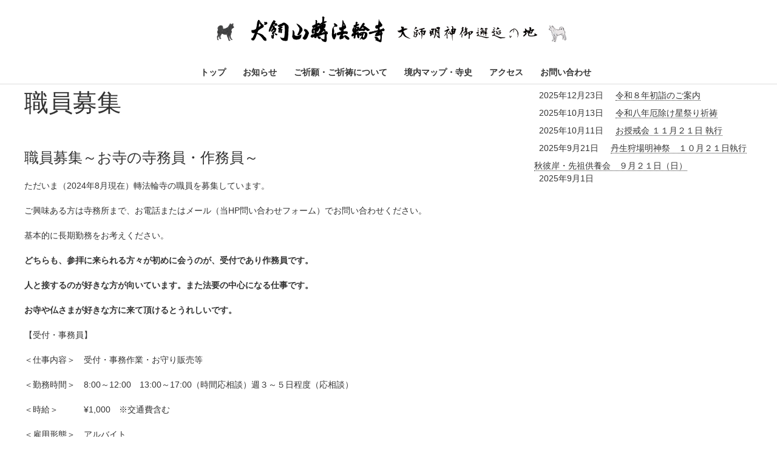

--- FILE ---
content_type: text/html; charset=UTF-8
request_url: https://www.inukai.info/?cat=32
body_size: 32459
content:
<!DOCTYPE html>
<html xmlns="http://www.w3.org/1999/xhtml" lang="ja">
<head>
<!--[if ie]><meta content='IE=edge' http-equiv='X-UA-Compatible'/><![endif]-->

<title>職員募集 | 犬飼山 轉法輪寺</title>

<meta charset="UTF-8" />
<link rel="profile" href="http://gmpg.org/xfn/11" />
<meta name="viewport" content="width=device-width, initial-scale=1"/>
<link rel="shortcut icon" href="http://inukai.info/wp-content/uploads/2014/01/fabi.png" />
<link rel="pingback" href="https://www.inukai.info/xmlrpc.php" />
<link rel="alternate" type="application/rss+xml" title="犬飼山 轉法輪寺" href="https://www.inukai.info/?feed=rss2" />
<link rel="alternate" type="application/atom+xml" title="犬飼山 轉法輪寺" href="https://www.inukai.info/?feed=atom" />	

<noscript><style>#preloader-overlay{display:none;}</style></noscript>


<meta name='robots' content='max-image-preview:large' />
<link rel='dns-prefetch' href='//maxcdn.bootstrapcdn.com' />
<link rel="alternate" type="application/rss+xml" title="犬飼山 轉法輪寺 &raquo; フィード" href="https://www.inukai.info/?feed=rss2" />
<link rel="alternate" type="application/rss+xml" title="犬飼山 轉法輪寺 &raquo; コメントフィード" href="https://www.inukai.info/?feed=comments-rss2" />
<link rel="alternate" type="text/calendar" title="犬飼山 轉法輪寺 &raquo; iCal フィード" href="https://www.inukai.info?post_type=tribe_events&#038;ical=1" />
<link rel="alternate" type="application/rss+xml" title="犬飼山 轉法輪寺 &raquo; 職員募集 カテゴリーのフィード" href="https://www.inukai.info/?feed=rss2&#038;cat=32" />
<script type="text/javascript">
window._wpemojiSettings = {"baseUrl":"https:\/\/s.w.org\/images\/core\/emoji\/14.0.0\/72x72\/","ext":".png","svgUrl":"https:\/\/s.w.org\/images\/core\/emoji\/14.0.0\/svg\/","svgExt":".svg","source":{"concatemoji":"https:\/\/www.inukai.info\/wp-includes\/js\/wp-emoji-release.min.js?ver=6.2.8"}};
/*! This file is auto-generated */
!function(e,a,t){var n,r,o,i=a.createElement("canvas"),p=i.getContext&&i.getContext("2d");function s(e,t){p.clearRect(0,0,i.width,i.height),p.fillText(e,0,0);e=i.toDataURL();return p.clearRect(0,0,i.width,i.height),p.fillText(t,0,0),e===i.toDataURL()}function c(e){var t=a.createElement("script");t.src=e,t.defer=t.type="text/javascript",a.getElementsByTagName("head")[0].appendChild(t)}for(o=Array("flag","emoji"),t.supports={everything:!0,everythingExceptFlag:!0},r=0;r<o.length;r++)t.supports[o[r]]=function(e){if(p&&p.fillText)switch(p.textBaseline="top",p.font="600 32px Arial",e){case"flag":return s("\ud83c\udff3\ufe0f\u200d\u26a7\ufe0f","\ud83c\udff3\ufe0f\u200b\u26a7\ufe0f")?!1:!s("\ud83c\uddfa\ud83c\uddf3","\ud83c\uddfa\u200b\ud83c\uddf3")&&!s("\ud83c\udff4\udb40\udc67\udb40\udc62\udb40\udc65\udb40\udc6e\udb40\udc67\udb40\udc7f","\ud83c\udff4\u200b\udb40\udc67\u200b\udb40\udc62\u200b\udb40\udc65\u200b\udb40\udc6e\u200b\udb40\udc67\u200b\udb40\udc7f");case"emoji":return!s("\ud83e\udef1\ud83c\udffb\u200d\ud83e\udef2\ud83c\udfff","\ud83e\udef1\ud83c\udffb\u200b\ud83e\udef2\ud83c\udfff")}return!1}(o[r]),t.supports.everything=t.supports.everything&&t.supports[o[r]],"flag"!==o[r]&&(t.supports.everythingExceptFlag=t.supports.everythingExceptFlag&&t.supports[o[r]]);t.supports.everythingExceptFlag=t.supports.everythingExceptFlag&&!t.supports.flag,t.DOMReady=!1,t.readyCallback=function(){t.DOMReady=!0},t.supports.everything||(n=function(){t.readyCallback()},a.addEventListener?(a.addEventListener("DOMContentLoaded",n,!1),e.addEventListener("load",n,!1)):(e.attachEvent("onload",n),a.attachEvent("onreadystatechange",function(){"complete"===a.readyState&&t.readyCallback()})),(e=t.source||{}).concatemoji?c(e.concatemoji):e.wpemoji&&e.twemoji&&(c(e.twemoji),c(e.wpemoji)))}(window,document,window._wpemojiSettings);
</script>
<style type="text/css">
img.wp-smiley,
img.emoji {
	display: inline !important;
	border: none !important;
	box-shadow: none !important;
	height: 1em !important;
	width: 1em !important;
	margin: 0 0.07em !important;
	vertical-align: -0.1em !important;
	background: none !important;
	padding: 0 !important;
}
</style>
	<link rel='stylesheet' id='sbi_styles-css' href='https://www.inukai.info/wp-content/plugins/instagram-feed/css/sbi-styles.min.css?ver=6.2.8' type='text/css' media='all' />
<link rel='stylesheet' id='wp-block-library-css' href='https://www.inukai.info/wp-includes/css/dist/block-library/style.min.css?ver=6.2.8' type='text/css' media='all' />
<link rel='stylesheet' id='classic-theme-styles-css' href='https://www.inukai.info/wp-includes/css/classic-themes.min.css?ver=6.2.8' type='text/css' media='all' />
<style id='global-styles-inline-css' type='text/css'>
body{--wp--preset--color--black: #000000;--wp--preset--color--cyan-bluish-gray: #abb8c3;--wp--preset--color--white: #ffffff;--wp--preset--color--pale-pink: #f78da7;--wp--preset--color--vivid-red: #cf2e2e;--wp--preset--color--luminous-vivid-orange: #ff6900;--wp--preset--color--luminous-vivid-amber: #fcb900;--wp--preset--color--light-green-cyan: #7bdcb5;--wp--preset--color--vivid-green-cyan: #00d084;--wp--preset--color--pale-cyan-blue: #8ed1fc;--wp--preset--color--vivid-cyan-blue: #0693e3;--wp--preset--color--vivid-purple: #9b51e0;--wp--preset--gradient--vivid-cyan-blue-to-vivid-purple: linear-gradient(135deg,rgba(6,147,227,1) 0%,rgb(155,81,224) 100%);--wp--preset--gradient--light-green-cyan-to-vivid-green-cyan: linear-gradient(135deg,rgb(122,220,180) 0%,rgb(0,208,130) 100%);--wp--preset--gradient--luminous-vivid-amber-to-luminous-vivid-orange: linear-gradient(135deg,rgba(252,185,0,1) 0%,rgba(255,105,0,1) 100%);--wp--preset--gradient--luminous-vivid-orange-to-vivid-red: linear-gradient(135deg,rgba(255,105,0,1) 0%,rgb(207,46,46) 100%);--wp--preset--gradient--very-light-gray-to-cyan-bluish-gray: linear-gradient(135deg,rgb(238,238,238) 0%,rgb(169,184,195) 100%);--wp--preset--gradient--cool-to-warm-spectrum: linear-gradient(135deg,rgb(74,234,220) 0%,rgb(151,120,209) 20%,rgb(207,42,186) 40%,rgb(238,44,130) 60%,rgb(251,105,98) 80%,rgb(254,248,76) 100%);--wp--preset--gradient--blush-light-purple: linear-gradient(135deg,rgb(255,206,236) 0%,rgb(152,150,240) 100%);--wp--preset--gradient--blush-bordeaux: linear-gradient(135deg,rgb(254,205,165) 0%,rgb(254,45,45) 50%,rgb(107,0,62) 100%);--wp--preset--gradient--luminous-dusk: linear-gradient(135deg,rgb(255,203,112) 0%,rgb(199,81,192) 50%,rgb(65,88,208) 100%);--wp--preset--gradient--pale-ocean: linear-gradient(135deg,rgb(255,245,203) 0%,rgb(182,227,212) 50%,rgb(51,167,181) 100%);--wp--preset--gradient--electric-grass: linear-gradient(135deg,rgb(202,248,128) 0%,rgb(113,206,126) 100%);--wp--preset--gradient--midnight: linear-gradient(135deg,rgb(2,3,129) 0%,rgb(40,116,252) 100%);--wp--preset--duotone--dark-grayscale: url('#wp-duotone-dark-grayscale');--wp--preset--duotone--grayscale: url('#wp-duotone-grayscale');--wp--preset--duotone--purple-yellow: url('#wp-duotone-purple-yellow');--wp--preset--duotone--blue-red: url('#wp-duotone-blue-red');--wp--preset--duotone--midnight: url('#wp-duotone-midnight');--wp--preset--duotone--magenta-yellow: url('#wp-duotone-magenta-yellow');--wp--preset--duotone--purple-green: url('#wp-duotone-purple-green');--wp--preset--duotone--blue-orange: url('#wp-duotone-blue-orange');--wp--preset--font-size--small: 13px;--wp--preset--font-size--medium: 20px;--wp--preset--font-size--large: 36px;--wp--preset--font-size--x-large: 42px;--wp--preset--spacing--20: 0.44rem;--wp--preset--spacing--30: 0.67rem;--wp--preset--spacing--40: 1rem;--wp--preset--spacing--50: 1.5rem;--wp--preset--spacing--60: 2.25rem;--wp--preset--spacing--70: 3.38rem;--wp--preset--spacing--80: 5.06rem;--wp--preset--shadow--natural: 6px 6px 9px rgba(0, 0, 0, 0.2);--wp--preset--shadow--deep: 12px 12px 50px rgba(0, 0, 0, 0.4);--wp--preset--shadow--sharp: 6px 6px 0px rgba(0, 0, 0, 0.2);--wp--preset--shadow--outlined: 6px 6px 0px -3px rgba(255, 255, 255, 1), 6px 6px rgba(0, 0, 0, 1);--wp--preset--shadow--crisp: 6px 6px 0px rgba(0, 0, 0, 1);}:where(.is-layout-flex){gap: 0.5em;}body .is-layout-flow > .alignleft{float: left;margin-inline-start: 0;margin-inline-end: 2em;}body .is-layout-flow > .alignright{float: right;margin-inline-start: 2em;margin-inline-end: 0;}body .is-layout-flow > .aligncenter{margin-left: auto !important;margin-right: auto !important;}body .is-layout-constrained > .alignleft{float: left;margin-inline-start: 0;margin-inline-end: 2em;}body .is-layout-constrained > .alignright{float: right;margin-inline-start: 2em;margin-inline-end: 0;}body .is-layout-constrained > .aligncenter{margin-left: auto !important;margin-right: auto !important;}body .is-layout-constrained > :where(:not(.alignleft):not(.alignright):not(.alignfull)){max-width: var(--wp--style--global--content-size);margin-left: auto !important;margin-right: auto !important;}body .is-layout-constrained > .alignwide{max-width: var(--wp--style--global--wide-size);}body .is-layout-flex{display: flex;}body .is-layout-flex{flex-wrap: wrap;align-items: center;}body .is-layout-flex > *{margin: 0;}:where(.wp-block-columns.is-layout-flex){gap: 2em;}.has-black-color{color: var(--wp--preset--color--black) !important;}.has-cyan-bluish-gray-color{color: var(--wp--preset--color--cyan-bluish-gray) !important;}.has-white-color{color: var(--wp--preset--color--white) !important;}.has-pale-pink-color{color: var(--wp--preset--color--pale-pink) !important;}.has-vivid-red-color{color: var(--wp--preset--color--vivid-red) !important;}.has-luminous-vivid-orange-color{color: var(--wp--preset--color--luminous-vivid-orange) !important;}.has-luminous-vivid-amber-color{color: var(--wp--preset--color--luminous-vivid-amber) !important;}.has-light-green-cyan-color{color: var(--wp--preset--color--light-green-cyan) !important;}.has-vivid-green-cyan-color{color: var(--wp--preset--color--vivid-green-cyan) !important;}.has-pale-cyan-blue-color{color: var(--wp--preset--color--pale-cyan-blue) !important;}.has-vivid-cyan-blue-color{color: var(--wp--preset--color--vivid-cyan-blue) !important;}.has-vivid-purple-color{color: var(--wp--preset--color--vivid-purple) !important;}.has-black-background-color{background-color: var(--wp--preset--color--black) !important;}.has-cyan-bluish-gray-background-color{background-color: var(--wp--preset--color--cyan-bluish-gray) !important;}.has-white-background-color{background-color: var(--wp--preset--color--white) !important;}.has-pale-pink-background-color{background-color: var(--wp--preset--color--pale-pink) !important;}.has-vivid-red-background-color{background-color: var(--wp--preset--color--vivid-red) !important;}.has-luminous-vivid-orange-background-color{background-color: var(--wp--preset--color--luminous-vivid-orange) !important;}.has-luminous-vivid-amber-background-color{background-color: var(--wp--preset--color--luminous-vivid-amber) !important;}.has-light-green-cyan-background-color{background-color: var(--wp--preset--color--light-green-cyan) !important;}.has-vivid-green-cyan-background-color{background-color: var(--wp--preset--color--vivid-green-cyan) !important;}.has-pale-cyan-blue-background-color{background-color: var(--wp--preset--color--pale-cyan-blue) !important;}.has-vivid-cyan-blue-background-color{background-color: var(--wp--preset--color--vivid-cyan-blue) !important;}.has-vivid-purple-background-color{background-color: var(--wp--preset--color--vivid-purple) !important;}.has-black-border-color{border-color: var(--wp--preset--color--black) !important;}.has-cyan-bluish-gray-border-color{border-color: var(--wp--preset--color--cyan-bluish-gray) !important;}.has-white-border-color{border-color: var(--wp--preset--color--white) !important;}.has-pale-pink-border-color{border-color: var(--wp--preset--color--pale-pink) !important;}.has-vivid-red-border-color{border-color: var(--wp--preset--color--vivid-red) !important;}.has-luminous-vivid-orange-border-color{border-color: var(--wp--preset--color--luminous-vivid-orange) !important;}.has-luminous-vivid-amber-border-color{border-color: var(--wp--preset--color--luminous-vivid-amber) !important;}.has-light-green-cyan-border-color{border-color: var(--wp--preset--color--light-green-cyan) !important;}.has-vivid-green-cyan-border-color{border-color: var(--wp--preset--color--vivid-green-cyan) !important;}.has-pale-cyan-blue-border-color{border-color: var(--wp--preset--color--pale-cyan-blue) !important;}.has-vivid-cyan-blue-border-color{border-color: var(--wp--preset--color--vivid-cyan-blue) !important;}.has-vivid-purple-border-color{border-color: var(--wp--preset--color--vivid-purple) !important;}.has-vivid-cyan-blue-to-vivid-purple-gradient-background{background: var(--wp--preset--gradient--vivid-cyan-blue-to-vivid-purple) !important;}.has-light-green-cyan-to-vivid-green-cyan-gradient-background{background: var(--wp--preset--gradient--light-green-cyan-to-vivid-green-cyan) !important;}.has-luminous-vivid-amber-to-luminous-vivid-orange-gradient-background{background: var(--wp--preset--gradient--luminous-vivid-amber-to-luminous-vivid-orange) !important;}.has-luminous-vivid-orange-to-vivid-red-gradient-background{background: var(--wp--preset--gradient--luminous-vivid-orange-to-vivid-red) !important;}.has-very-light-gray-to-cyan-bluish-gray-gradient-background{background: var(--wp--preset--gradient--very-light-gray-to-cyan-bluish-gray) !important;}.has-cool-to-warm-spectrum-gradient-background{background: var(--wp--preset--gradient--cool-to-warm-spectrum) !important;}.has-blush-light-purple-gradient-background{background: var(--wp--preset--gradient--blush-light-purple) !important;}.has-blush-bordeaux-gradient-background{background: var(--wp--preset--gradient--blush-bordeaux) !important;}.has-luminous-dusk-gradient-background{background: var(--wp--preset--gradient--luminous-dusk) !important;}.has-pale-ocean-gradient-background{background: var(--wp--preset--gradient--pale-ocean) !important;}.has-electric-grass-gradient-background{background: var(--wp--preset--gradient--electric-grass) !important;}.has-midnight-gradient-background{background: var(--wp--preset--gradient--midnight) !important;}.has-small-font-size{font-size: var(--wp--preset--font-size--small) !important;}.has-medium-font-size{font-size: var(--wp--preset--font-size--medium) !important;}.has-large-font-size{font-size: var(--wp--preset--font-size--large) !important;}.has-x-large-font-size{font-size: var(--wp--preset--font-size--x-large) !important;}
.wp-block-navigation a:where(:not(.wp-element-button)){color: inherit;}
:where(.wp-block-columns.is-layout-flex){gap: 2em;}
.wp-block-pullquote{font-size: 1.5em;line-height: 1.6;}
</style>
<link rel='stylesheet' id='biz-cal-style-css' href='https://www.inukai.info/wp-content/plugins/biz-calendar/biz-cal.css?ver=2.2.0' type='text/css' media='all' />
<link rel='stylesheet' id='contact-form-7-css' href='https://www.inukai.info/wp-content/plugins/contact-form-7/includes/css/styles.css?ver=5.7.7' type='text/css' media='all' />
<link rel='stylesheet' id='ctf_styles-css' href='https://www.inukai.info/wp-content/plugins/custom-twitter-feeds/css/ctf-styles.min.css?ver=2.2.2' type='text/css' media='all' />
<link rel='stylesheet' id='rs-plugin-settings-css' href='https://www.inukai.info/wp-content/plugins/revslider/rs-plugin/css/settings.css?rev=4.3.6&#038;ver=6.2.8' type='text/css' media='all' />
<style id='rs-plugin-settings-inline-css' type='text/css'>
@import url(http://fonts.googleapis.com/css?family=Open+Sans:400,800,300,700);
.tp-caption a {
color:#ff7302;
text-shadow:none;
-webkit-transition:all 0.2s ease-out;
-moz-transition:all 0.2s ease-out;
-o-transition:all 0.2s ease-out;
-ms-transition:all 0.2s ease-out;
}

.tp-caption a:hover {
color:#ffa902;
}
</style>
<link rel='stylesheet' id='rs-plugin-captions-css' href='https://www.inukai.info/wp-content/plugins/revslider/rs-plugin/css/captions.php?rev=4.3.6&#038;ver=6.2.8' type='text/css' media='all' />
<link rel='stylesheet' id='responsive-css' href='https://www.inukai.info/wp-content/themes/Shogun/responsive.css' type='text/css' media='all' />
<link rel='stylesheet' id='theme-css' href='https://www.inukai.info/wp-content/themes/Shogun/style.css' type='text/css' media='all' />
<link rel='stylesheet' id='orbit-css' href='https://www.inukai.info/wp-content/themes/Shogun/scripts/orbit/orbit-1.2.3.css' type='text/css' media='all' />
<link rel='stylesheet' id='fontawesome-css' href='https://www.inukai.info/wp-content/themes/Shogun/includes/font-awesome/css/font-awesome.min.css' type='text/css' media='all' />
<link rel='stylesheet' id='cff-css' href='https://www.inukai.info/wp-content/plugins/custom-facebook-feed/assets/css/cff-style.min.css?ver=4.2.2' type='text/css' media='all' />
<link rel='stylesheet' id='sb-font-awesome-css' href='https://maxcdn.bootstrapcdn.com/font-awesome/4.7.0/css/font-awesome.min.css?ver=6.2.8' type='text/css' media='all' />
<style id='akismet-widget-style-inline-css' type='text/css'>

			.a-stats {
				--akismet-color-mid-green: #357b49;
				--akismet-color-white: #fff;
				--akismet-color-light-grey: #f6f7f7;

				max-width: 350px;
				width: auto;
			}

			.a-stats * {
				all: unset;
				box-sizing: border-box;
			}

			.a-stats strong {
				font-weight: 600;
			}

			.a-stats a.a-stats__link,
			.a-stats a.a-stats__link:visited,
			.a-stats a.a-stats__link:active {
				background: var(--akismet-color-mid-green);
				border: none;
				box-shadow: none;
				border-radius: 8px;
				color: var(--akismet-color-white);
				cursor: pointer;
				display: block;
				font-family: -apple-system, BlinkMacSystemFont, 'Segoe UI', 'Roboto', 'Oxygen-Sans', 'Ubuntu', 'Cantarell', 'Helvetica Neue', sans-serif;
				font-weight: 500;
				padding: 12px;
				text-align: center;
				text-decoration: none;
				transition: all 0.2s ease;
			}

			/* Extra specificity to deal with TwentyTwentyOne focus style */
			.widget .a-stats a.a-stats__link:focus {
				background: var(--akismet-color-mid-green);
				color: var(--akismet-color-white);
				text-decoration: none;
			}

			.a-stats a.a-stats__link:hover {
				filter: brightness(110%);
				box-shadow: 0 4px 12px rgba(0, 0, 0, 0.06), 0 0 2px rgba(0, 0, 0, 0.16);
			}

			.a-stats .count {
				color: var(--akismet-color-white);
				display: block;
				font-size: 1.5em;
				line-height: 1.4;
				padding: 0 13px;
				white-space: nowrap;
			}
		
</style>
<link rel='stylesheet' id='fancybox-css' href='https://www.inukai.info/wp-content/themes/Shogun/includes/easy-fancybox/fancybox/jquery.fancybox-1.3.5.pack.css?ver=1.5.5' type='text/css' media='screen' />
<script type='text/javascript' src='https://www.inukai.info/wp-includes/js/jquery/jquery.min.js?ver=3.6.4' id='jquery-core-js'></script>
<script type='text/javascript' src='https://www.inukai.info/wp-includes/js/jquery/jquery-migrate.min.js?ver=3.4.0' id='jquery-migrate-js'></script>
<script type='text/javascript' id='biz-cal-script-js-extra'>
/* <![CDATA[ */
var bizcalOptions = {"holiday_title":"\u4f11\u696d\u65e5","temp_holidays":"2025-01-04\r\n2025-01-05\r\n2025-01-06\r\n2025-01-09\r\n2025-01-19\r\n2025-01-29\r\n2025-02-02\r\n2025-02-04\r\n2025-02-09\r\n2025-02-19\r\n2025-03-01\r\n2025-03-09\r\n2025-03-19\r\n2025-03-29\r\n2025-04-09\r\n2025-04-22\r\n2025-04-19\r\n2025-04-21\r\n2025-04-29\r\n2025-05-09\r\n2025-05-19\r\n2025-05-29\r\n2025-06-09\r\n2025-06-19\r\n2025-06-29\r\n2025-07-09\r\n2025-07-19\r\n2025-07-23\r\n2025-07-25\r\n2025-07-29\r\n2025-08-09\r\n2025-08-10\r\n2025-08-11\r\n2025-08-12\r\n2025-08-13\r\n2025-08-14\r\n2025-08-15\r\n2025-08-16\r\n2025-08-19\r\n2025-08-29\r\n2025-09-09\r\n2025-09-19\r\n2025-09-29\r\n2025-10-09\r\n2025-10-19\r\n2025-10-29\r\n2025-11-09\r\n2025-11-19\r\n2025-11-29\r\n2025-12-09\r\n2025-12-19\r\n2025-12-30\r\n2025-12-29","temp_weekdays":"","eventday_title":"\u6cd5\u8981\u65e5","eventday_url":"","eventdays":"2025-01-01\r\n2025-01-02\r\n2025-01-03\r\n2025-01-21\r\n2025-01-28\r\n2025-02-03\r\n2025-02-21\r\n2025-02-28\r\n2025-03-21\r\n2025-03-28\r\n2025-04-20\r\n2025-04-28\r\n2025-05-21\r\n2025-05-28\r\n2025-06-21\r\n2025-06-28\r\n2025-07-21\r\n2025-07-24\r\n2025-07-28\r\n2025-08-21\r\n2025-08-28\r\n2025-09-21\r\n2025-09-28\r\n2025-10-21\r\n2025-10-28\r\n2025-11-21\r\n2025-11-28\r\n2025-12-13\r\n2025-12-21\r\n2025-12-28\r\n2025-12-31","month_limit":"\u5236\u9650\u306a\u3057","nextmonthlimit":"12","prevmonthlimit":"12","plugindir":"https:\/\/www.inukai.info\/wp-content\/plugins\/biz-calendar\/","national_holiday":null};
/* ]]> */
</script>
<script type='text/javascript' src='https://www.inukai.info/wp-content/plugins/biz-calendar/calendar.js?ver=2.2.0' id='biz-cal-script-js'></script>
<script type='text/javascript' src='https://www.inukai.info/wp-content/plugins/revslider/rs-plugin/js/jquery.themepunch.plugins.min.js?rev=4.3.6&#038;ver=6.2.8' id='themepunchtools-js'></script>
<script type='text/javascript' src='https://www.inukai.info/wp-content/plugins/revslider/rs-plugin/js/jquery.themepunch.revolution.min.js?rev=4.3.6&#038;ver=6.2.8' id='revmin-js'></script>
<script type='text/javascript' src='https://www.inukai.info/wp-content/themes/Shogun/scripts/orbit/jquery.orbit-1.2.3.js?ver=1.2.3' id='orbitslider-js'></script>
<link rel="https://api.w.org/" href="https://www.inukai.info/index.php?rest_route=/" /><link rel="alternate" type="application/json" href="https://www.inukai.info/index.php?rest_route=/wp/v2/categories/32" /><link rel="EditURI" type="application/rsd+xml" title="RSD" href="https://www.inukai.info/xmlrpc.php?rsd" />
<link rel="wlwmanifest" type="application/wlwmanifest+xml" href="https://www.inukai.info/wp-includes/wlwmanifest.xml" />
<meta name="generator" content="WordPress 6.2.8" />
<link rel="canonical" href="https://www.inukai.info/?cat=32" />
<!-- Advanced SEO Options -->
<meta name="tec-api-version" content="v1"><meta name="tec-api-origin" content="https://www.inukai.info"><link rel="https://theeventscalendar.com/" href="https://www.inukai.info/index.php?rest_route=/tribe/events/v1/" /><meta name="generator" content="Powered by Visual Composer - drag and drop page builder for WordPress."/>
<!--[if lte IE 9]><link rel="stylesheet" type="text/css" href="https://www.inukai.info/wp-content/plugins/js_composer/assets/css/vc_lte_ie9.min.css" media="screen"><![endif]--><!--[if IE  8]><link rel="stylesheet" type="text/css" href="https://www.inukai.info/wp-content/plugins/js_composer/assets/css/vc-ie8.min.css" media="screen"><![endif]--><style>.simplemap img{max-width:none !important;padding:0 !important;margin:0 !important;}.staticmap,.staticmap img{max-width:100% !important;height:auto !important;}.simplemap .simplemap-content{display:none;}</style>

<!-- Jetpack Open Graph Tags -->
<meta property="og:type" content="website" />
<meta property="og:title" content="職員募集 &#8211; 犬飼山 轉法輪寺" />
<meta property="og:url" content="https://www.inukai.info/?cat=32" />
<meta property="og:site_name" content="犬飼山 轉法輪寺" />
<meta property="og:image" content="https://s0.wp.com/i/blank.jpg" />
<meta property="og:image:alt" content="" />
<meta property="og:locale" content="ja_JP" />

<!-- End Jetpack Open Graph Tags -->

	<!-- Easy FancyBox 1.5.5 using FancyBox 1.3.5 - RavanH (http://status301.net/wordpress-plugins/easy-fancybox/) -->
<!--[if lt IE 8]>            
<style type="text/css">
/* IE6 */
.fancybox-ie6 #fancybox-close{background:transparent;filter:progid:DXImageTransform.Microsoft.AlphaImageLoader(src="https://www.inukai.info/wp-content/themes/Shogun/includes/easy-fancybox/fancybox/fancy_close.png",sizingMethod="scale")}
.fancybox-ie6 #fancybox-left-ico{background:transparent;filter:progid:DXImageTransform.Microsoft.AlphaImageLoader(src="https://www.inukai.info/wp-content/themes/Shogun/includes/easy-fancybox/fancybox/fancy_nav_left.png",sizingMethod="scale")}
.fancybox-ie6 #fancybox-right-ico{background:transparent;filter:progid:DXImageTransform.Microsoft.AlphaImageLoader(src="https://www.inukai.info/wp-content/themes/Shogun/includes/easy-fancybox/fancybox/fancy_nav_right.png",sizingMethod="scale")}
.fancybox-ie6 #fancybox-title-over{background:transparent;filter:progid:DXImageTransform.Microsoft.AlphaImageLoader(src="https://www.inukai.info/wp-content/themes/Shogun/includes/easy-fancybox/fancybox/fancy_title_over.png",sizingMethod="scale");zoom:1}
.fancybox-ie6 #fancybox-title-float-left{background:transparent;filter:progid:DXImageTransform.Microsoft.AlphaImageLoader(src="https://www.inukai.info/wp-content/themes/Shogun/includes/easy-fancybox/fancybox/fancy_title_left.png",sizingMethod="scale")}
.fancybox-ie6 #fancybox-title-float-main{background:transparent;filter:progid:DXImageTransform.Microsoft.AlphaImageLoader(src="https://www.inukai.info/wp-content/themes/Shogun/includes/easy-fancybox/fancybox/fancy_title_main.png",sizingMethod="scale")}
.fancybox-ie6 #fancybox-title-float-right{background:transparent;filter:progid:DXImageTransform.Microsoft.AlphaImageLoader(src="https://www.inukai.info/wp-content/themes/Shogun/includes/easy-fancybox/fancybox/fancy_title_right.png",sizingMethod="scale")}
.fancybox-ie6 #fancybox-bg-w,.fancybox-ie6 #fancybox-bg-e,.fancybox-ie6 #fancybox-left,.fancybox-ie6 #fancybox-right,#fancybox-hide-sel-frame{height:expression(this.parentNode.clientHeight+"px")}
#fancybox-loading.fancybox-ie6{position:absolute;margin-top:0;top:expression((-20+(document.documentElement.clientHeight ? document.documentElement.clientHeight/2 : document.body.clientHeight/2)+(ignoreMe=document.documentElement.scrollTop ? document.documentElement.scrollTop : document.body.scrollTop))+"px")}
#fancybox-loading.fancybox-ie6 div{background:transparent;filter:progid:DXImageTransform.Microsoft.AlphaImageLoader(src="https://www.inukai.info/wp-content/themes/Shogun/includes/easy-fancybox/fancybox/fancy_loading.png", sizingMethod="scale")}
/* IE6, IE7 */
.fancybox-ie .fancybox-bg{background:transparent !important}
.fancybox-ie #fancybox-bg-n{filter:progid:DXImageTransform.Microsoft.AlphaImageLoader(src="https://www.inukai.info/wp-content/themes/Shogun/includes/easy-fancybox/fancybox/fancy_shadow_n.png",sizingMethod="scale")}
.fancybox-ie #fancybox-bg-ne{filter:progid:DXImageTransform.Microsoft.AlphaImageLoader(src="https://www.inukai.info/wp-content/themes/Shogun/includes/easy-fancybox/fancybox/fancy_shadow_ne.png",sizingMethod="scale")}
.fancybox-ie #fancybox-bg-e{filter:progid:DXImageTransform.Microsoft.AlphaImageLoader(src="https://www.inukai.info/wp-content/themes/Shogun/includes/easy-fancybox/fancybox/fancy_shadow_e.png",sizingMethod="scale")}
.fancybox-ie #fancybox-bg-se{filter:progid:DXImageTransform.Microsoft.AlphaImageLoader(src="https://www.inukai.info/wp-content/themes/Shogun/includes/easy-fancybox/fancybox/fancy_shadow_se.png",sizingMethod="scale")}
.fancybox-ie #fancybox-bg-s{filter:progid:DXImageTransform.Microsoft.AlphaImageLoader(src="https://www.inukai.info/wp-content/themes/Shogun/includes/easy-fancybox/fancybox/fancy_shadow_s.png",sizingMethod="scale")}
.fancybox-ie #fancybox-bg-sw{filter:progid:DXImageTransform.Microsoft.AlphaImageLoader(src="https://www.inukai.info/wp-content/themes/Shogun/includes/easy-fancybox/fancybox/fancy_shadow_sw.png",sizingMethod="scale")}
.fancybox-ie #fancybox-bg-w{filter:progid:DXImageTransform.Microsoft.AlphaImageLoader(src="https://www.inukai.info/wp-content/themes/Shogun/includes/easy-fancybox/fancybox/fancy_shadow_w.png",sizingMethod="scale")}
.fancybox-ie #fancybox-bg-nw{filter:progid:DXImageTransform.Microsoft.AlphaImageLoader(src="https://www.inukai.info/wp-content/themes/Shogun/includes/easy-fancybox/fancybox/fancy_shadow_nw.png",sizingMethod="scale")}
</style>
<![endif]-->
<!--[if IE 8]>            
<style type="text/css">
.fancybox-ie .fancybox-bg{background:transparent !important}
.fancybox-ie #fancybox-bg-n{-ms-filter:'progid:DXImageTransform.Microsoft.AlphaImageLoader(src="https://www.inukai.info/wp-content/themes/Shogun/includes/easy-fancybox/fancybox/fancy_shadow_n.png",sizingMethod="scale")'}
.fancybox-ie #fancybox-bg-ne{-ms-filter:'progid:DXImageTransform.Microsoft.AlphaImageLoader(src="https://www.inukai.info/wp-content/themes/Shogun/includes/easy-fancybox/fancybox/fancy_shadow_ne.png",sizingMethod="scale")'}
.fancybox-ie #fancybox-bg-e{-ms-filter:'progid:DXImageTransform.Microsoft.AlphaImageLoader(src="https://www.inukai.info/wp-content/themes/Shogun/includes/easy-fancybox/fancybox/fancy_shadow_e.png",sizingMethod="scale")'}
.fancybox-ie #fancybox-bg-se{-ms-filter:'progid:DXImageTransform.Microsoft.AlphaImageLoader(src="https://www.inukai.info/wp-content/themes/Shogun/includes/easy-fancybox/fancybox/fancy_shadow_se.png",sizingMethod="scale")'}
.fancybox-ie #fancybox-bg-s{-ms-filter:'progid:DXImageTransform.Microsoft.AlphaImageLoader(src="https://www.inukai.info/wp-content/themes/Shogun/includes/easy-fancybox/fancybox/fancy_shadow_s.png",sizingMethod="scale")'}
.fancybox-ie #fancybox-bg-sw{-ms-filter:'progid:DXImageTransform.Microsoft.AlphaImageLoader(src="https://www.inukai.info/wp-content/themes/Shogun/includes/easy-fancybox/fancybox/fancy_shadow_sw.png",sizingMethod="scale")'}
.fancybox-ie #fancybox-bg-w{-ms-filter:'progid:DXImageTransform.Microsoft.AlphaImageLoader(src="https://www.inukai.info/wp-content/themes/Shogun/includes/easy-fancybox/fancybox/fancy_shadow_w.png",sizingMethod="scale")'}
.fancybox-ie #fancybox-bg-nw{-ms-filter:'progid:DXImageTransform.Microsoft.AlphaImageLoader(src="https://www.inukai.info/wp-content/themes/Shogun/includes/easy-fancybox/fancybox/fancy_shadow_nw.png",sizingMethod="scale")'}
</style>
<![endif]-->

	<script type="text/javascript">
	/* <![CDATA[ */
	var fb_timeout = null;
	var fb_opts = { 'overlayShow' : true, 'hideOnOverlayClick' : true, 'showCloseButton' : true, 'centerOnScroll' : true, 'enableEscapeButton' : true, 'autoScale' : true };
	var easy_fancybox_handler = function(){
	/* IMG */
	var fb_IMG_select = 'a[href*=".jpg"]:not(.nofancybox), area[href*=".jpg"]:not(.nofancybox), a[href*=".jpeg"]:not(.nofancybox), area[href*=".jpeg"]:not(.nofancybox), a[href*=".png"]:not(.nofancybox), area[href*=".png"]:not(.nofancybox)';
	jQuery(fb_IMG_select).addClass('fancybox');
	var fb_IMG_sections = jQuery('div.gallery');
	fb_IMG_sections.each(function() { jQuery(this).find(fb_IMG_select).attr('rel', 'gallery-' + fb_IMG_sections.index(this)); });
	jQuery('a.fancybox, area.fancybox, li.fancybox a:not(li.nofancybox a)').fancybox( jQuery.extend({}, fb_opts, { 'transitionIn' : 'elastic', 'easingIn' : 'easeOutBack', 'transitionOut' : 'elastic', 'easingOut' : 'easeInBack', 'opacity' : false, 'hideOnContentClick' : false, 'titleShow' : true, 'titlePosition' : 'over', 'titleFromAlt' : true, 'showNavArrows' : true, 'enableKeyboardNav' : true, 'cyclic' : true, 'changeSpeed' : 0 }) );
	/* Auto-click */ 
	jQuery('#fancybox-auto').trigger('click');
	}
	/* ]]> */
	</script>
	<style type="text/css">.fancybox-hidden{display:none}.rtl #fancybox-left{left:auto;right:0px}.rtl #fancybox-right{left:0px;right:auto}.rtl #fancybox-right-ico{background-position:-40px -30px}.rtl #fancybox-left-ico{background-position:-40px -60px}.rtl .fancybox-title-over{text-align:right}.rtl #fancybox-left-ico,.rtl #fancybox-right-ico{right:-9999px}.rtl #fancybox-right:hover span{right:auto;left:20px}.rtl #fancybox-left:hover span{right:20px}#fancybox-img{max-width:none;max-height:none}#fancybox-outer{background-color:#fff}#fancybox-content{border-color:#fff}#fancybox-content{color:inherit}</style>
	<noscript><style type="text/css"> .wpb_animate_when_almost_visible { opacity: 1; }</style></noscript>
</head>


<body class="archive category category-32 tribe-no-js layout-right-sidebar wpb-js-composer js-comp-ver-4.11.2.1 vc_responsive">

<div id="preloader-overlay">
</div>

<div id="boxed-wrap">

<div id="page-background"></div>
<div class="none">
	<p><a href="#content">Skip to Content</a></p></div><!--.none-->
<div id="main-header"><!-- This encompasses the top of the website -->
    
	<!-- Header functions -->
	<!-- Check if masonry grid -->
<!-- Define page ID -->


<!-- Insert custom Google fonts -->
<link href='http://fonts.googleapis.com/css?family=Montserrat:400,700' rel='stylesheet' type='text/css'><link href='http://fonts.googleapis.com/css?family=Open+Sans:300italic,400italic,600italic,700italic,800italic,400,300,600,700,800&subset=latin,cyrillic-ext,greek-ext,latin-ext,vietnamese' rel='stylesheet' type='text/css'><link href='http://fonts.googleapis.com/css?family=Montserrat:400,700' rel='stylesheet' type='text/css'><link href='http://fonts.googleapis.com/css?family=Noto+Serif:300italic,400italic,600italic,700italic,800italic,400,300,600,700,800&subset=latin,cyrillic-ext,greek-ext,latin-ext,vietnamese' rel='stylesheet' type='text/css'>

<!-- Declare current ID variable -->


<!-- function to convert colours from hex into rgb -->


<!-- Count the number of active widgets -->


<!--[if IE 7]>
<link rel="stylesheet" href="https://www.inukai.info/wp-content/themes/Shogun/ie8.css">
<style type="text/css"> #footer-widget-area .widget-footer { width: 26.666666666667%; } </style>
<![endif]-->


<!--[if IE 8]>
<link rel="stylesheet" href="https://www.inukai.info/wp-content/themes/Shogun/ie8.css">
<style type="text/css"> #footer-widget-area .widget-footer { width: 26.666666666667%; } </style>
<![endif]-->


<!-- Browser selectors -->
<script type="text/javascript">
function css_browser_selector(u){var ua=u.toLowerCase(),is=function(t){return ua.indexOf(t)>-1},g='gecko',w='webkit',s='safari',o='opera',m='mobile',h=document.documentElement,b=[(!(/opera|webtv/i.test(ua))&&/msie\s(\d)/.test(ua))?('ie ie'+RegExp.$1):is('firefox/2')?g+' ff2':is('firefox/3.5')?g+' ff3 ff3_5':is('firefox/3.6')?g+' ff3 ff3_6':is('firefox/3')?g+' ff3':is('gecko/')?g:is('opera')?o+(/version\/(\d+)/.test(ua)?' '+o+RegExp.$1:(/opera(\s|\/)(\d+)/.test(ua)?' '+o+RegExp.$2:'')):is('konqueror')?'konqueror':is('blackberry')?m+' blackberry':is('android')?m+' android':is('chrome')?w+' chrome':is('iron')?w+' iron':is('applewebkit/')?w+' '+s+(/version\/(\d+)/.test(ua)?' '+s+RegExp.$1:''):is('mozilla/')?g:'',is('j2me')?m+' j2me':is('iphone')?m+' iphone':is('ipod')?m+' ipod':is('ipad')?m+' ipad':is('mac')?'mac':is('darwin')?'mac':is('webtv')?'webtv':is('win')?'win'+(is('windows nt 6.0')?' vista':''):is('freebsd')?'freebsd':(is('x11')||is('linux'))?'linux':'','js']; c = b.join(' '); h.className += ' '+c; return c;}; css_browser_selector(navigator.userAgent);
</script>


<!-- Google Analytics code -->
<script type="text/javascript">
  var _gaq = _gaq || [];
  _gaq.push(['_setAccount', '']);
  _gaq.push(['_trackPageview']);
  (function() {
    var ga = document.createElement('script'); ga.type = 'text/javascript'; ga.async = true;
    ga.src = ('https:' == document.location.protocol ? 'https://ssl' : 'http://www') + '.google-analytics.com/ga.js';
    var s = document.getElementsByTagName('script')[0]; s.parentNode.insertBefore(ga, s);
  })();
</script>


<!-- Resize image background -->


<!-- Scroll to top button -->
<script type='text/javascript'> 
var totop = "Scroll Back to Top";
var scrolltotop={
	//startline: Integer. Number of pixels from top of doc scrollbar is scrolled before showing control
	//scrollto: Keyword (Integer, or "Scroll_to_Element_ID"). How far to scroll document up when control is clicked on (0=top).
	setting: {startline:100, scrollto: 0, scrollduration:1000, fadeduration:[500, 100]},
	controlHTML: '<div class="scrolltop"><i class="fa fa-angle-up"></i></div>', //HTML for control, which is auto wrapped in DIV w/ ID="topcontrol"
	controlattrs: {offsetx:63, offsety:10}, //offset of control relative to right/ bottom of window corner
	anchorkeyword: '#top', //Enter href value of HTML anchors on the page that should also act as "Scroll Up" links

	state: {isvisible:false, shouldvisible:false},

	scrollup:function(){
		if (!this.cssfixedsupport) //if control is positioned using JavaScript
			this.$control.css({opacity:0}) //hide control immediately after clicking it
		var dest=isNaN(this.setting.scrollto)? this.setting.scrollto : parseInt(this.setting.scrollto)
		if (typeof dest=="string" && jQuery('#'+dest).length==1) //check element set by string exists
			dest=jQuery('#'+dest).offset().top
		else
			dest=0
		this.$body.animate({scrollTop: dest}, this.setting.scrollduration);
	},

	keepfixed:function(){
		var $window=jQuery(window)
		var controlx=$window.scrollLeft() + $window.width() - this.$control.width() - this.controlattrs.offsetx
		var controly=$window.scrollTop() + $window.height() - this.$control.height() - this.controlattrs.offsety
		this.$control.css({left:controlx+'px', top:controly+'px'})
	},

	togglecontrol:function(){
		var scrolltop=jQuery(window).scrollTop()
		if (!this.cssfixedsupport)
			this.keepfixed()
		this.state.shouldvisible=(scrolltop>=this.setting.startline)? true : false
		if (this.state.shouldvisible && !this.state.isvisible){
			this.$control.stop().animate({opacity:1}, this.setting.fadeduration[0])
			this.state.isvisible=true
		}
		else if (this.state.shouldvisible==false && this.state.isvisible){
			this.$control.stop().animate({opacity:0}, this.setting.fadeduration[1])
			this.state.isvisible=false
		}
	},
	
	init:function(){
		jQuery(document).ready(function($){
			var mainobj=scrolltotop
			var iebrws=document.all
			mainobj.cssfixedsupport=!iebrws || iebrws && document.compatMode=="CSS1Compat" && window.XMLHttpRequest //not IE or IE7+ browsers in standards mode
			mainobj.$body=(window.opera)? (document.compatMode=="CSS1Compat"? $('html') : $('body')) : $('html,body')
			mainobj.$control=$('<div id="topcontrol" style="z-index:100">'+mainobj.controlHTML+'</div>')
				.css({position:mainobj.cssfixedsupport? 'fixed' : 'absolute', bottom:mainobj.controlattrs.offsety, right:mainobj.controlattrs.offsetx, opacity:0, cursor:'pointer'})
				.attr({title:totop})
				.click(function(){mainobj.scrollup(); return false})
				.appendTo('body')
			if (document.all && !window.XMLHttpRequest && mainobj.$control.text()!='') //loose check for IE6 and below, plus whether control contains any text
				mainobj.$control.css({width:mainobj.$control.width()}) //IE6- seems to require an explicit width on a DIV containing text
			mainobj.togglecontrol()
			$('a[href="' + mainobj.anchorkeyword +'"]').click(function(){
				mainobj.scrollup()
				return false
			})
			$(window).bind('scroll resize', function(e){
				mainobj.togglecontrol()
			})
		})
	}
}
scrolltotop.init()
</script>


<!-- Search box -->
<script type="text/javascript">
var $searchbx = jQuery.noConflict();
$searchbx(document).ready(function() {
	// search box content on focus/blur
	var searchbox = "Find..";
	$searchbx('#main-body .s, #footer .s').attr("value",searchbox);
	$searchbx('#main-body .s, #footer .s').bind({
		focus: function() {
			$searchbx(this).attr("value","");
		},
		blur: function() {
			if ($searchbx(this).attr("value") == null || $searchbx(this).attr("value") == "" ) {
				$searchbx(this).attr("value",searchbox);
			}	
		}
	});
	// header search box
	$searchbx('#search-sec .header-search-sign').html('<i class="fa fa-search"></i>');
	$searchbx('#search-sec .s').bind({
		focus: function() {
			$searchbx(this).addClass('longsearch');
		},
		blur: function() {
			if ($searchbx(this).hasClass('longsearch')) {
				$searchbx(this).removeClass('longsearch');
			}
			$searchbx(this).attr('value','');
		}
	});	
});
</script>


<!-- Submenu animation -->
<script type="text/javascript">
var $submenu = jQuery.noConflict();
$submenu(function(){	
	$submenu('nav ul li:not(nav ul ul li)').hover(function () {
		var $sm = $submenu('> ul', this);
		var $aa = $submenu('> a', this);
		$sm.fadeIn(200);
		if ( $sm.is(':visible') ) {
			var left = $sm.offset().left;
			var width = $sm.width();
		}
		var awidth = $aa.width()
		var margin = ( -1 * width ) + awidth;
		if (left + width > $submenu(window).width()) {
			$sm.css('margin-left',margin+'px');
			var width = $sm.width();
			var awidth = $aa.width()
			var margin = ( -1 * width ) + awidth;
			$sm.css('margin-left',margin+'px');
		}
		$submenu(this).addClass('current-menu-item-sub');
	}, function () {
		$submenu('> ul', this).fadeOut(200, function() {
			$submenu('> ul', this).css('margin-left',0);
		});
		$submenu(this).removeClass('current-menu-item-sub');
	});
	$submenu('nav ul ul li').hover(function () {
		var $sm = $submenu('> ul', this);
		var $aa = $submenu('> a', this);
		$sm.fadeIn(200);
		var left = $sm.offset().left;
		var width = $sm.width();
		if (left + width > $submenu(window).width()) {
			$sm.css({'margin-left':'-100%','left':'-2px'});
		}
		$submenu(this).addClass('current-menu-item-sub');
	}, function () {
		$submenu('> ul', this).fadeOut(200, function() {
			$submenu('> ul', this).css('margin-left','100%');
		});
		$submenu(this).removeClass('current-menu-item-sub');
	});
	$submenu('#nav-primary ul ul ul').prev('a').after('<i class="fa fa-angle-right"></i>');
});
</script>


<!-- Divider width -->


<!-- Page content without Visual Composer -->
<script type="text/javascript">
var $novc = jQuery.noConflict();
$novc(document).ready(function(){
	if ( $novc('.post-content .wpb_row').length == 0 ) {
		$novc('.post-content').addClass('container');
	}
});
</script>


<!-- Responsive videos -->
<script type="text/javascript">
var $fv = jQuery.noConflict();
$fv(document).ready(function(){
	$fv(".video-container").fitVids();
});
</script>
 


<!-- Video screenshots from Vimeo -->
<script type="text/javascript">
var $vth = jQuery.noConflict();
function vimeoLoadingThumb(id){    
    var url = "http://vimeo.com/api/v2/video/" + id + ".json?callback=showThumb";
    var id_img = "#vimeo-" + id;
    var script = document.createElement( 'script' );
    script.type = 'text/javascript';
    script.src = url;
    $vth(id_img).before(script);
}
function showThumb(data){
    var id_img = "#vimeo-" + data[0].id;
    $vth(id_img).css('background-image','url("'+data[0].thumbnail_large+'")');
}
function infscrollVimeo() {
	$vth('.vimeo-nothumb').each(function() {
		var thisid = $vth(this).attr('data-id');
		vimeoLoadingThumb(thisid);
	});
}
</script>


<!-- Gallery post format --> 
<script type="text/javascript">   
var $j = jQuery.noConflict();
$j(function(){ 
	$j(window).load(function() {         
		$j(".orbit-featured").orbit({
			bullets: false,
			pauseOnHover: true,
			animation: "fade",
			directionalNav: true,
			advanceSpeed: 4000,
			timer: false,
			captions: false
		});
	});
});
</script>


<!-- Overlay for posts -->
<script type="text/javascript">
var $over = jQuery.noConflict();
$over(function(){	
	$over(document).on('mouseenter', '.format-image,.format-standard,.format-video,.format-link,.teaser_grid_container .isotope-item' ,
		function () {
			$over('.image-post-overlay', this).fadeIn(0, function() {
				$overlay = $over(this);
				$overlay.dotdotdot({
					watch: "window"
				});
			});
		});
	$over(document).on('mouseleave', '.format-image,.format-standard,.format-video,.format-link,.teaser_grid_container .isotope-item' ,
		function () {
			$over('.image-post-overlay', this).fadeOut(500, function() {
			});
		});
});
</script>


<!-- Form placeholders -->
<script type="text/javascript">
var $plc = jQuery.noConflict();
$plc(window).load(function() {
	$plc('#respond input#author').attr('placeholder','Name');
	$plc('#respond input#email').attr('placeholder','Email');
	$plc('#respond input#url').attr('placeholder','Website');
	$plc('#respond textarea#comment').attr('placeholder','Comment');
	$plc('.contact-form input, .contact-form textarea').each(function() {
		$plc(this).attr('placeholder',$plc(this).siblings('label').text());
	});
});
</script>


<!-- Retrieve URLs from post content -->


<!-- Portfolio item dimensions -->


<!-- Isotope Masonry Magic -->
<script type="text/javascript">
var $mason = jQuery.noConflict();
$mason(document).ready(function() {
	var $container = $mason('#masonry-list-wrapper');
	var $column = $container.width() / 3;
	$container.isotope({
    	itemSelector: '.post',
		masonry: {
    		columnWidth: $column,
  		}
    });
	// filter items when filter link is clicked
	$mason('.isotope-filter-button').click(function(){
		var selector = $mason(this).attr('data-filter');
		$container.isotope({ filter: selector });
		return false;
	}); 
});
$mason(window).load(function(){
	var $container = $mason('#masonry-list-wrapper');
	$container.isotope('reLayout');
});
$mason(window).resize(function(){
	var $container = $mason('#masonry-list-wrapper');
	var $column = $container.width() / 3;
	$container.isotope({
    	itemSelector: '.post',
		masonry: {
    		columnWidth: $column,
  		}
    }); 
});
</script>


<!-- Masonry tile sizes -->
<script type="text/javascript">
var $lbr = jQuery.noConflict();
function resizeTiles() {
	var contwidth = $lbr('#content').width();
	$lbr('#masonry-list-wrapper .post').each(function() {
				var masonryunit = 33.333333333333 / 100 * contwidth;
		if ( $lbr(this).attr('data-post-size') ) {
			var postwidthnum = $lbr(this).attr('data-post-size').substr(0,1);
			var postheightnum = $lbr(this).attr('data-post-size').substr(2,1);
		}
		var postwidth = postwidthnum * masonryunit;
		postwidth = Math.round(postwidth) - 1; 
		var postheight = postheightnum * masonryunit;
		postheight = Math.round(postheight) - 1;
		$lbr(this).css('width',postwidth+'px');
		$lbr(this).css('height',postheight+'px');
		if ( postwidth > contwidth ) {
			var maxwidth = contwidth;
			$lbr(this).css('max-width',maxwidth);
		} else {
			$lbr(this).css('max-width','inherit');
		}
				var $isocontainer = $lbr('#masonry-list-wrapper');
		$isocontainer.isotope('reLayout');
	});
}
$lbr(document).ready(function() {
	resizeTiles();
});
$lbr(window).resize(function() {
	resizeTiles();
});
</script>


<!-- Infinite scroll -->


<!-- Orbit slider height on browser resize -->
<script type="text/javascript">
var $orb = jQuery.noConflict();
var OrbitSize = function () {
	if ( $orb('#orbit-slider .orbit-featured').parent('.orbit-wrapper').length == 0 ) {
		$orb('#orbit-slider .orbit-featured').wrap('<div class="orbit-wrapper"></div>');
	}
	var min_height = 90000;
    var image = null;
	$orbitwrapper = $orb('#orbit-slider .container_orbit .orbit-wrapper, #orbit-slider .container_orbit .orbit-featured');
	$orbitwrapper.css('width','100%');
		
	var sliderimage = new Image()
	if ( $orb("#orbit-slider .container_orbit .orbit-featured img:last-child").length > 0 ) {
		sliderimage.src = $orb("#orbit-slider .container_orbit .orbit-featured img:last-child").attr('src');
	}
	sliderimage.isLoaded = false;
	sliderimage.onload = function() {
		sliderimage.isLoaded = true;
		$orb('#orbit-slider .container_orbit .orbit-featured img').each(function() {
			var cur_height = $orb(this).height();
			if (cur_height < min_height) {
				min_height = cur_height;
			}
		});
		$orbitwrapper.css('height',min_height+'px');
	}
	}
$orb(window).load(function () {
	OrbitSize();
});
$orb(window).resize(function () {
	OrbitSize();
});
</script>


<!-- Remove extra border if no pager in blog -->
<script type="text/javascript">
var $noborder = jQuery.noConflict();
$noborder(window).load(function() {
	if ( $noborder('.pager-empty').length > 0 ) {
		$noborder('#sidebar').css('border-top','none');
	}
});
</script>


<!-- Truncate tile text on masonry pages -->
 


<!-- Add classes to local and external links -->
<script type="text/javascript">
var $lnk = jQuery.noConflict();
var hostname = new RegExp(location.host);
$lnk(document).ready(function(){
	$lnk('.format-link a:not(.h4a)').each(function(){
		var url = $lnk(this).attr("href");
		// Test if current host (domain) is in it
		if(hostname.test(url)){
			// If it's local...
			$lnk(this).addClass('local');
			$lnk(this).attr('target','_self');
		}
		else if(url.slice(0, 1) == "#"){
			// It's an anchor link
			$lnk(this).addClass('anchor'); 
		}
		else {
			// a link that does not contain the current host
			$lnk(this).addClass('external');
			$lnk(this).attr('target','_blank');                        
		}
	});
});
</script>


<!-- Sticky posts icon -->
<script type="text/javascript">
var $sticky = jQuery.noConflict();
$sticky(document).ready(function(){
	$sticky('.blog .sticky h2').prepend('<i class="fa fa-thumb-tack"></i>');
});
</script>


<!-- Smooth scrolling -->
<script type="text/javascript">
var $ml = jQuery.noConflict();
$ml(document).ready(function(){
	$ml('.nav-smooth .main-menu a').smoothScroll( {
		speed: 700,
		offset: -50
	});
});
</script>


<!-- Fixed top menu -->


<!-- Blockquotes -->
<script type="text/javascript">
var $blockq = jQuery.noConflict();
$blockq(document).ready(function(){
	$blockq('blockquote').prepend('<i class="fa fa-quote-right blockquote-sign"></i>');
});
</script>


<!-- Trigger mobile menu -->
<script type="text/javascript">
var $mobmen = jQuery.noConflict();
var Mobmenu = function() {
	$mobmen('#mobile-menu-sign').click(function() {
		$mobmen('#mobilemenu').toggle(300,'swing');
	});
}
var Mobmenuhide = function() {
	if ( $mobmen(window).width() > 767 ) {
		$mobmen('#mobilemenu').hide();
	}
}
$mobmen(document).ready(function(){
	Mobmenu();
});
$mobmen(window).resize(function(){
	Mobmenuhide();
});
</script>


<!-- Parallax effect -->
<script type="text/javascript">
var $parallax = jQuery.noConflict();
$parallax(window).scroll(function() {
	if ( $parallax(window).width() > 1024 ) {
		$parallax('.parallax').each(function() {
							if ( $parallax('#header-slider').children().length > 0 ) {
					var offset = $parallax(this).offset();
					var bottompos = offset.top - $parallax(document).scrollTop() - $parallax(window).height();
					$parallax(this).css('background-position','center '+(bottompos*0.1)+'px');
				} else {
					var docpos = $parallax(document).scrollTop();
					var pareffect = docpos * 0.1;
					$parallax(this).css('background-position', '50% ' + parseInt(pareffect) + 'px');
				}
					});
	}
});
</script>


<!-- Page styling -->


<!-- Smooth scrolling for the entire website -->


<!-- Top sliding widget area -->
<script type="text/javascript">
var $tws = jQuery.noConflict();
$tws(document).ready(function() {
	var topwidgetstoggle = 0;
	function slidingWidgetHeight() {
		if ( $tws(window).width() > 767 ) { 
			$tws('.widget-sliding').css('height','');
			var hwidheight = 0;
			$tws('.widget-sliding').each(function() {
				var thiswidheight = $tws(this).height();
				if ( thiswidheight > hwidheight ) {
					hwidheight = thiswidheight;
				}
			});
			$tws('.widget-sliding').css('height',hwidheight);
		}
	}
	function topsliderOpen() {
		$tws('#widget-area-top-sliding').slideDown();
		var hwidheight = 0;
		slidingWidgetHeight();
		$tws('#top-sliding-button').addClass('top-sliding-button-minus');
		topwidgetstoggle = 1;
	}
	function topsliderClose() {
		$tws('#widget-area-top-sliding').slideUp();	
		$tws('#top-sliding-button').removeClass('top-sliding-button-minus');	
		topwidgetstoggle = 0;
	}
	$tws('#top-sliding-button').click(function() {
		if ( topwidgetstoggle == 0 ) {
			topsliderOpen();	
		} else {
			topsliderClose();
		}
	});
	function topsliderResize() {
		if ( $tws(window).width() > 767 ) {
			var butdim = $tws('#header-secondary').outerHeight();
			var plussmall = ( butdim - 19 ) / 2; 
			var pluslarge = ( butdim - 3 ) / 2;
			$tws('#top-sliding-button').css('width',butdim+'px');
			$tws('#top-sliding-button').css('height',butdim+'px');
			$tws('#top-sliding-button-element-hor').css('top',pluslarge+'px');
			$tws('#top-sliding-button-element-hor').css('left',plussmall+'px');
			$tws('#top-sliding-button-element-vert').css('top',plussmall+'px');
			$tws('#top-sliding-button-element-vert').css('left',pluslarge+'px');
		}
	}
	$tws(window).load(function() {
		topsliderResize();
	});
	$tws(window).resize(function() {
		topsliderClose();
		topsliderResize();
	});
	$tws(window).scroll(function() {
		if ( $tws(window).width() > 767 ) { 
			topsliderClose();
		}
	});
});
</script>


<!-- Reactive -->
<script type="text/javascript">
var $re = jQuery.noConflict();
// Cookie functions
function createCookie(name,value,days) {
	if (days) {
		var date = new Date();
		date.setTime(date.getTime()+(days*24*60*60*1000));
		var expires = "; expires="+date.toGMTString();
	}
	else var expires = "";
	document.cookie = name+"="+value+expires+"; path=/";
}
function readCookie(name) {
	var nameEQ = name + "=";
	var ca = document.cookie.split(';');
	for(var i=0;i < ca.length;i++) {
		var c = ca[i];
		while (c.charAt(0)==' ') c = c.substring(1,c.length);
		if (c.indexOf(nameEQ) == 0) return c.substring(nameEQ.length,c.length);
	}
	return null;
}
function eraseCookie(name) {
	createCookie(name,"",-1);
}
// Overlay position and size
function overlayPosition() {
	if ( $re(window).height() > $re('.reactive-overlay').outerHeight(true) ) {
		var overlaymargintop = ( $re(window).height() - $re('.reactive-overlay').outerHeight() ) * 0.5;
	} else {
		var overlaymargintop = 40;
	}
	var overlaymarginleft = ( $re('body').width() - $re('.reactive-overlay').outerWidth() ) * 0.5;
	$re('.reactive-overlay').css('margin-top',overlaymargintop+'px');
	$re('.reactive-overlay').css('left',overlaymarginleft+'px');
}

$re(window).load(function() {
	overlayPosition();	
});
$re(window).resize(function() {
	overlayPosition();
});

$re(window).load(function() {
	
	$re('.reactive-overlay-background').click(function() {
		$re(this).removeClass('reactive-object-activated');
		$re(this).siblings('.reactive-object').removeClass('reactive-object-activated');
	});
	$re('.reactive-overlay-close').click(function() {
		$re(this).parent('.reactive-overlay').removeClass('reactive-object-activated');
		$re(this).parent().siblings('.reactive-overlay-background').removeClass('reactive-object-activated');
	});
	$re('.reactive-toppromo-close').click(function() {
		$re(this).parent('.reactive-toppromo').removeClass('reactive-object-activated');
	});
	$re('.reactive-bottompromo-close').click(function() {
		$re(this).parent('.reactive-bottompromo').removeClass('reactive-object-activated');
	});
});
</script>


<!-- Woocommerce scripts -->
<script type="text/javascript">
var $wc = jQuery.noConflict();
$wc(document).ready(function() {
	$wc('.product').each(function() {
		$wc(this).hover(function() {
			$wc('.add_to_cart_button', this).fadeIn();
		}, function() {
			$wc('.add_to_cart_button', this).fadeOut();
		});
	});
	
	$wc('.woocommerce .star-rating').each(function() {
		var stars = $wc('strong', this).text;
		var starsnum = parseInt(stars);
		var starspc = ( starsnum / 5 ) * 100;
		$wc('span:before', this).css('width', starspc+'%');
	});
	
	$wc('#wc-wrap ').hover(function() {
		$wc(this).find('.cart-notification-inner').addClass('cart-notification-inner-active');
		$wc(this).find('.wc-dropdown-cart').fadeIn(200);
	}, function() {
		$wc(this).find('.cart-notification-inner').removeClass('cart-notification-inner-active');
		$wc(this).find('.wc-dropdown-cart').fadeOut(200);
	});
});
</script>


<!-- Preloader -->


<!-- Top sliding and footer widget area height -->
<script type="text/javascript">
var $fw = jQuery.noConflict();
function footerWidgetHeight() {
	if ( $fw(window).width() > 767 ) { 
		$fw('.widget-footer').css('height','');
		var fwidheight = 0;
		$fw('.widget-footer').each(function() {
			var thiswidheight = $fw(this).height();
			if ( thiswidheight > fwidheight ) {
				fwidheight = thiswidheight;
			}
		});
		$fw('.widget-footer').css('height',fwidheight);
	}
}
$fw(window).load(function() {
	footerWidgetHeight();
});
$fw(window).resize(function() {
	footerWidgetHeight();
});
</script> 

	<!-- Custom styles -->
	

<style type="text/css">

.container { 
	max-width:1200px;}

#boxed-wrap,
.fixed-header {
	}

#boxed-wrap {
	}

.fixed-header { 
	 
}
   
#header-primary { 
	 
}


			#header #header-box { 
				display: block; 
				position: relative;
			} 
			#logo-wrap { 
				text-align: center; display: block; 
			} 
			#logo-wrap a { 
				float: none; 
			} 
			#nav-wrap { 
				text-align: center !important; display: block; 
			}
			#header #wc-wrap { 
				display: block; position: absolute; bottom: 0; right: 0;
			}
			

 
      
.isotope .image-post-overlay { 
	display:none; 
}

#social-top a { 
	color: #000000;}

#preloader-overlay {
	display: none !important;}

.rev_slider_wrapper .tparrows,
.rev_slider_wrapper .tp-bullets {
	}


.normal, 
body, 
input, 
blockquote, 
dropdown-menu-widget .menu, 
.widget_categories .postform, 
.widget_archive select, 
textarea { 
	font-family: Open Sans, Arial, sans-serif; 
}

h1, 
h2, 
h3, 
h4, 
h5, 
h6 { 
	font-family: Montserrat, Arial, sans-serif; 
}

#nav-primary ul a, 
#nav-secondary ul a, 
.mobilemenu .dropdown-menu, 
.mobile-icon-title-text,
#header #wc-wrap .cart-notification-inner { 
	font-family: Montserrat, Arial, sans-serif;  
}

.page-excerpt { font-family: 'Noto Serif', Arial, sans-serif; }

.scrolltop {   }

.scrolltop:hover {   }

#nav-primary > nav > div > ul > li > a, .cart-notification-inner {  }

@media only screen and (min-width: 767px) {
#footer .widget-footer { width: 26.666666666667%; margin-left: 5%; padding-left: 5%; }
#widget-area-top-sliding .widget-sliding { width: 100%; margin-left: 0%; padding-left: 0%; }
}

#header-above {  }

body { 
	background-color: #ffffff;}
	
.vc_text_separator div,
.wpb_content_element.wpb_tour .wpb_tabs_nav li.ui-tabs-active, 
.wpb_content_element.wpb_tour .wpb_tabs_nav li:hover,
.wpb_content_element.wpb_tabs .wpb_tabs_nav li.ui-tabs-active, 
.wpb_content_element.wpb_tabs .wpb_tabs_nav li:hover { 
	background-color: #ffffff!important; 
}

.widget_shopping_cart_content { 
	}

#page-background { 
	}

.page h1 {  }

.header-border {  }

.container-header {  }

#main-header .smallheader {  }

#nav-primary li a, #nav-primary ul ul li a { }

#nav-primary .current-menu-item > a {  }

#nav-primary ul a:hover, #filters .selected {  }

#nav-primary ul li ul,  {  }
#nav-primary ul ul li a:hover, #nav-primary ul ul li.current-menu-item > a, #nav-primary ul ul li:hover i, #nav-primary ul ul li.current-menu-item > i {  }

#nav-primary ul ul li a:hover, #nav-primary ul ul li .current-menu-item > a, #mobilemenu li a:active, #mobilemenu li a:hover, #mobilemenu li.current-menu-item > a  {  }
#nav-primary ul li ul li, #nav-primary ul ul ul li:first-child, #nav-primary ul li ul, .widget_shopping_cart_content {  }
#mobilemenu li a {  }

#nav-primary ul li a { font-size: px; }

#nav-secondary ul li a { font-size: px; }

#header-secondary, #nav-secondary ul li ul {  }

#header-secondary, #header-secondary a {  }

#nav-secondary ul li a:hover, #social-top a {  }

#nav-secondary ul li.current-menu-item > a {  }

#nav-secondary ul ul li a:hover, #nav-secondary ul ul li .current-menu-item > a {  }
#nav-secondary ul li ul li {  }

#icons-mobile .mobile-icon-title:hover, #icons-mobile .mobile-icon-title:active, .menu-filter-mobile:hover {  }

#widget-area-top-sliding, #widget-area-top-sliding a, #top-sliding-button {  }
#widget-area-top-sliding .tagcloud a:hover, #widget-area-top-sliding .social-widget-icon:hover {  }

#widget-area-top-sliding h1, #widget-area-top-sliding h2, #widget-area-top-sliding h3, #widget-area-top-sliding h4, #widget-area-top-sliding h5, #widget-area-top-sliding h6 {  }

#widget-area-top-sliding .widget-sliding {  }

#top-sliding-button {  }

.top-sliding-button-element {  }

.normal, body, input, blockquote { font-size: px;  }

.normal, body #content, input, blockquote { line-height: px;  }

.iso-masonry .post { font-size: px; }

.iso-masonry .post { line-height: px; }

.iso-masonry .post-size-large { font-size: 40px; }

.iso-masonry .post-size-large { line-height: 50px; }

.isotope .image-post-overlay {  }

.isotope .image-post-overlay, #content .image-post-overlay-in h4 a {  }
.image-post-overlay-exc {  }

#content h1 a, #content h2 a, #content h3 a, #content h4 a, .page-content h1, .post-content h1, h1 a:visited, h2 a:visited, h3 a:visited, h4 a:visited, .serif, cite, h1, h2, h3, h4, h5, h6, .post-header, .page h1, #rps h4.post-title a span, .su-heading-shell { color: ; border-color: ; font-weight: 400 !important;  }

a:link, a:visited { color: ; }

a:hover, .widget-area input#searchsubmit:hover, #portfolio-filter a:hover, #portfolio-filter li a:hover, #portfolio-filter li.active a { color: ; }

.iso-masonry .post, .icons-item, .page-portfolio .pagerbox a, .tax-tagportfolio .pagerbox a, #icons-mobile .mobile-icons-title  { background-color: ; }

.icons-item:hover, .icons-text { background-color: ; }

.icons-text { color: ; }

#content .format-link .post-link-url { color: ; }

body, blockquote, #content .format-link .post-link h2 a, #content .format-link .post-link h2, .comment-author a { color: ; }
.flex-control-paging li a.flex-active, .vc-carousel-indicators li, #respond input#submit:hover, .contact-submit input:hover, .back-button input:hover, .social-widget-icon:hover, .single-product .cart .plus:hover, .single-product .cart .minus:hover, .single_add_to_cart_button:hover, input.button:hover, button.button:hover, .widget_price_filter .price_slider .ui-slider-handle:hover { background-color: !important; }
.flex-control-paging li a, .flex-control-paging li a.flex-active, .single-product .cart .plus:hover, .single-product .cart .minus:hover, .single_add_to_cart_button:hover, input.button:hover, button.button:hover, .widget_price_filter .price_slider .ui-slider-handle:hover { border-color: !important; }

body blockquote {  }

#header #header-box { background-color: ; }

.type-post, blockquote, #post-author, #comments-top, #post-author-top, #comments article, #respond, .type-post, .portfolio-item, #post-list .post, .page-delimiter, #header, .smallheader, #widget-area-top-sliding, .vc_separator .vc_sep_holder .vc_sep_line, .vc_text_separator, .wpb_content_element .wpb_accordion_wrapper .wpb_accordion_header, .wpb_content_element.wpb_tabs .wpb_tour_tabs_wrapper .wpb_tab, .wpb_tabs .wpb_tabs_nav li, .wpb_content_element.wpb_tour .wpb_tour_tabs_wrapper .wpb_tab, .wpb_accordion .wpb_accordion_wrapper .wpb_accordion_header, .wpb_toggle { border-color:  !important; } 

.wpb_content_element .wpb_tabs_nav li.ui-tabs-active, .wpb_content_element .wpb_tabs_nav li:hover, .wpb_tour .wpb_tabs_nav li, .wpb_accordion .wpb_accordion_wrapper .ui-accordion-header-active { background-color:  !important; }

.wpb_tour_next_prev_nav a { color:  !important; }

#respond input#submit:hover, .contact-submit input:hover, .back-button input:hover, .tagcloud a:hover, .pagerbox a:hover, .single-product .cart .plus:hover, .single-product .cart .minus:hover, .single_add_to_cart_button:hover, input.button:hover, button.button:hover, .widget_price_filter .price_slider .ui-slider-handle:hover { background-color:  !important; border-color:  !important; }

.wp-caption-text, .comment-date, .widget_pippin_recent_posts ul li .time, .post-meta .meta-img, .post-meta a { color: ; }

#respond input#submit, .contact-submit input, .back-button input, .error404 #searchsubmit, .widget-area input#searchsubmit, .tagcloud a, input.button:hover, button.button:hover { color: ; }

#respond input#submit:hover, .contact-submit input:hover, .back-button input:hover, .error404 #searchsubmit:hover, .widget-area input#searchsubmit:hover, input.button:hover, button.button:hover { color: ; }

input[type="text"], input[type="password"], input[type="email"], textarea, #header-box #searchform #s { background-color:  !important; }

input[type="text"], input[type="password"], input[type="email"], textarea, #header-box #searchform #s { border-color:  !important; }

.page-excerpt { color:  !important; }

#post-author { display: none }

#respond input#submit, .contact-submit input, .back-button input { background-color: ;  }

.post-content h2, .post-content h3, .post-content h4, .post-content h5, .post-content h6, .page-content h2, .page-content h3, .page-content h4, .page-content h5, .page-content h6, .portfolio-item h3 a, #comments h3, #comments h4, #post-author h3, #author h3, .error404 #content h4 { color:  !important; }

#sidebar .widget-area .recentcomments {  }

#sidebar .widget_categories ul li {  }

#sidebar .widget_archive ul li {  }

#sidebar .widget_pages ul li {  }

#sidebar .widget_links ul li {  }

#sidebar ul#twitter_update_list li {  }

#footer { background-color: #ebebeb;  }
#footer .social-widget-icon:hover, #footer .tagcloud a:hover { color: #ebebeb; }

#footer #copyright, #footer-widget-area .widget-footer {  }

#footer #copyright { background-color: ; }

#footer, #footer .widget-footer ul, #footer a, #footer a:hover, #footer a:link, #footer a:active, #footer a:visited { color: #5c5c5c; }
#footer .social-widget-icon:hover, #footer .tagcloud a:hover { background-color: #5c5c5c; border-color: #5c5c5c; }

#footer h4 { color: #000000; }

#footer a, .orbit-slider a { color: ; }

#footer a:hover { color: ; }

#footer #copyright, #footer #copyright a { color: #ebebeb; }

.reactive-overlay {  }

.reactive-overlay-close, .reactive-toppromo-close, .reactive-bottompromo-close {  }

.reactive-overlay-background {  }

.reactive-toppromo {  }
.reactive-toppromo-close {  }

.reactive-bottompromo {  }
.reactive-bottompromo-close {  }



		@media only screen and (min-width: 769px) {
			.woocommerce #main-body ul.products li.product, 
			.woocommerce-page #main-body ul.products li.product {
				width: 22.15%;
				margin: 0 3.8% 2.992em 0;
			}
		}
	
	@media only screen and (min-width: 769px) {
		.woocommerce #main-body .related ul.products li.product, 
		.woocommerce-page #main-body .related ul.products li.product {
			width: 30.8%;
			margin: 0 3.8% 0 0 !important;
		}
		.woocommerce #main-body .related ul.products li.first, 
		.woocommerce-page #main-body .related ul.products li.first {
			clear: none;	
		}
		.woocommerce #main-body .related ul.products li:last-child, 
		.woocommerce-page #main-body .related ul.products li:last-child {
			margin-right: 0 !important;	
		}
	}
.products .product .price { float: left; width: 100%; }
.product .onsale { 
	 
}

.products .product .add_to_cart_button { 
	 
}

.products .product .add_to_cart_button:hover { 
	 
}


.products .product .star-rating,
.widget-sidebar .star-rating {
	 
}

.products .product .price ins,
.single-product .price ins {
	 
}

.single-product .price del {
	 
}

.woocommerce-checkout .form-row .chosen-container .chosen-drop {
	background-color: #ffffff; 
}
.page-template-page_portfolio-grid-php .isotope .post {
	}

#breadcrumbs, #breadcrumbs a {
	 
}

#breadcrumbs i {
	 
}


.single-product .price del {
	 
}


			body { padding-right: 0; }
			.fixed-header .container { padding-right: 0; }
			.scrolltop { right: 10px; }
		
</style>

 
    
    <!-- Header Reactive block -->
        
    <!--Widgetized sliding header area-->
    <div class="widget-area widget-area-top-sliding-inactive" id="widget-area-top-sliding">
    	<div class="container" id="container-top-sliding">
    		        </div>
        <div class="clear"></div>
    </div>
        
	<div id="header"><header>
    	
        <!-- Top Sliding sidebar trigger button -->
    	 
    	
        
		<!--Primary header -->
    	<div id="header-primary">
        	<div class="container">
                <div id="header-box">
                
                    <!-- Logo -->
                                        <div id="logo-wrap">
                        <div id="logo">
                            <a href="https://www.inukai.info" >
                                <img src="http://inukai.info/wp-content/uploads/2014/01/logo600.png" alt="logo">
                        	</a>
                        </div>
                        <div class="clear">
                        </div>
                    </div>
                                        
                    <!-- Primary menu -->
                    <div id="nav-wrap">
                    
                        <div id="mobile-menu-sign">
                            <i class="fa fa-bars"></i>
                        </div>
                    
                                                                        <div id="nav-primary" class="nav">
                            <nav>
                                <div class="menu-container"><ul id="menu-main-menu" class="main-menu"><li id="menu-item-803" class="menu-item menu-item-type-custom menu-item-object-custom menu-item-803"><a href="http://inukai.info/">トップ</a></li>
<li id="menu-item-1248" class="menu-item menu-item-type-taxonomy menu-item-object-category menu-item-1248"><a href="https://www.inukai.info/?cat=29">お知らせ</a></li>
<li id="menu-item-1243" class="menu-item menu-item-type-post_type menu-item-object-page menu-item-1243"><a href="https://www.inukai.info/?page_id=1242">ご祈願・ご祈祷について</a></li>
<li id="menu-item-1238" class="menu-item menu-item-type-post_type menu-item-object-page menu-item-1238"><a href="https://www.inukai.info/?page_id=1237">境内マップ・寺史</a></li>
<li id="menu-item-1193" class="menu-item menu-item-type-post_type menu-item-object-page menu-item-1193"><a href="https://www.inukai.info/?page_id=1192">アクセス</a></li>
<li id="menu-item-1608" class="menu-item menu-item-type-post_type menu-item-object-page menu-item-1608"><a href="https://www.inukai.info/?page_id=1607">お問い合わせ</a></li>
</ul></div>                                        
                            </nav>
                        </div>
                        <div id="mobilemenu">
                        	<div class="mobilemenu">
                            	<div class="menu-container"><ul id="menu-main-menu-1" class="main-menu"><li class="menu-item menu-item-type-custom menu-item-object-custom menu-item-803"><a href="http://inukai.info/">トップ</a></li>
<li class="menu-item menu-item-type-taxonomy menu-item-object-category menu-item-1248"><a href="https://www.inukai.info/?cat=29">お知らせ</a></li>
<li class="menu-item menu-item-type-post_type menu-item-object-page menu-item-1243"><a href="https://www.inukai.info/?page_id=1242">ご祈願・ご祈祷について</a></li>
<li class="menu-item menu-item-type-post_type menu-item-object-page menu-item-1238"><a href="https://www.inukai.info/?page_id=1237">境内マップ・寺史</a></li>
<li class="menu-item menu-item-type-post_type menu-item-object-page menu-item-1193"><a href="https://www.inukai.info/?page_id=1192">アクセス</a></li>
<li class="menu-item menu-item-type-post_type menu-item-object-page menu-item-1608"><a href="https://www.inukai.info/?page_id=1607">お問い合わせ</a></li>
</ul></div>                            </div>
                        </div>
                                                                </div>
                    
                    <!-- WooCommerce drop-down shopping cart -->
                                                             
                    <div class="clear">
                    </div>
                    
                </div>
            </div>
        </div>
	</header></div>
    
    <div class="header-spacer">
    </div>
    
</div>

<!-- Revolution slider -->
<div class="slider" id="header-slider">
	</div>

<!-- Content of the website -->

<div id="main-body" class="">
    
	<div class="main-container-archive" id="main-container">
    
    		
    <div class="page-delimiter">
    </div>
	

 
<div class="container">
	
    		<div class="page-space">
		</div>
	
	<div id="content">
    
		        
        
                
        
                
    
         
        <div id="blog-header">
            <h1>
            	<a>
					職員募集            	</a>
            </h1>
            <div class="clearleft"></div>
        </div>
                <div class="clear"></div>
                
        
                
		
					

<div id="post-2711" class=" post-size-1x1 post type-post status-publish format-standard hentry category-32 職員募集" data-post-size="1x1">

	
        <div class="post-wrapper">
                        <div class="post-header container">
                                    <h2><a href="https://www.inukai.info/?p=2711" title="職員募集～お寺の寺務員・作務員～" rel="bookmark">職員募集～お寺の寺務員・作務員～</a></h2>
                            </div><!--.post-header-->
            <div class="post-content">
                
<p>ただいま（2024年8月現在）轉法輪寺の職員を募集しています。</p>



<p>ご興味ある方は寺務所まで、お電話またはメール（当HP問い合わせフォーム）でお問い合わせください。</p>



<p>基本的に長期勤務をお考えください。</p>



<p></p>



<p><strong>どちらも、参拝に来られる方々が初めに会うのが、受付であり作務員です。</strong></p>



<p><strong>人と接するのが好きな方が向いています。また法要の中心になる仕事です。</strong></p>



<p><strong>お寺や仏さまが好きな方に来て頂けるとうれしいです。</strong></p>



<p></p>



<p>【受付・事務員】</p>



<p>＜仕事内容＞　受付・事務作業・お守り販売等</p>



<p>＜勤務時間＞　8:00～12:00　13:00～17:00（時間応相談）週３～５日程度（応相談）</p>



<p>＜時給＞　　　¥1,000　※交通費含む</p>



<p>＜雇用形態＞　アルバイト</p>



<p>＜募集人数＞　１名</p>



<p>＜応募条件＞　２０～７０才　性別不問　</p>



<p>基礎的なPCスキルがある方（word,excel,access,筆まめ等を使用しています）</p>



<p>習字経験者は優遇いたします。</p>



<p></p>



<p>【作務員】</p>



<p>＜仕事内容＞　境内・寺内の作務・掃除等。</p>



<p>＜勤務時間＞　8:00～12:00　13:00～17:00（時間応相談）週３～５日</p>



<p>＜時給＞　　　¥1,000　※交通費含む</p>



<p>＜雇用形態＞　アルバイト</p>



<p>＜募集人数＞　１名</p>



<p>＜応募条件＞　20～70才　性別：不問</p>



<p>　　　　　庭掃除・片付けが好きな方</p>



<p></p>



<p></p>



<p></p>
            </div>
            


<div class="clearboth"></div>

<div class="container">

    <div class="post-meta">
        
        <div class="meta-img"><i class="fa fa-file"></i></div>
        
        <div class="meta-text">by</div>
        <div class="meta-author"><a href="https://www.inukai.info/?author=3" title="kuwayama の投稿" rel="author">kuwayama</a></div>
         
        <div class="meta-text">in</div>
        <div class="meta-cat"><a href="https://www.inukai.info/?cat=32" rel="category">職員募集</a></div>
                <div class="meta-text">on</div>
        <div class="meta-date"><a href="https://www.inukai.info/?m=20220817">2022年8月17日</a></div>	
    
        <div class="meta-comment-count"><span class="meta-comments-count"><span class="screen-reader-text">職員募集～お寺の寺務員・作務員～ は</span>コメントを受け付けていません</span></div>
        
        <div style="display:none"></div>
    
    </div><!--.postMeta-->
    
</div>

 
            <div class="clearboth"></div>   
        </div>
    
        
</div><!--.post-single-->			
    <div class="pager-empty"></div>    		
	</div><!--#content-->
    
<div id="sidebar">
	
		
		<div class="widget-area widget-sidebar recent-posts-2 最近の投稿">
		
		<ul>
											<li>
					<a href="https://www.inukai.info/?p=2431">令和８年初詣のご案内</a>
											<span class="post-date">2025年12月23日</span>
									</li>
											<li>
					<a href="https://www.inukai.info/?p=1766">令和八年厄除け星祭り祈祷</a>
											<span class="post-date">2025年10月13日</span>
									</li>
											<li>
					<a href="https://www.inukai.info/?p=1792">お授戒会 １１月２１日 執行</a>
											<span class="post-date">2025年10月11日</span>
									</li>
											<li>
					<a href="https://www.inukai.info/?p=2019">丹生狩場明神祭　１０月２１日執行</a>
											<span class="post-date">2025年9月21日</span>
									</li>
											<li>
					<a href="https://www.inukai.info/?p=1993">秋彼岸・先祖供養会　９月２１日（日）</a>
											<span class="post-date">2025年9月1日</span>
									</li>
					</ul>

		<div class="clear"></div></div>	
</div><!--sidebar-->
</div>
    
		<div class="clearboth"></div>
    </div><!--#main-container-->
</div><!--#main-body-->

<!-- Overlay Reactive block -->

<!-- Footer Reactive block -->

<!-- Site-wide call to action -->

<div id="footer">
    <footer>
    	<div class="container" id="container-footer">
			            <div id="footer-widget-area">
				<div class="widget-area widget-footer bizcalendar-3 biz-calendar"><h4>営業日のご案内</h4><div class="clear"></div><div id='biz_calendar'></div></div><div class="widget-area widget-footer text-2 テキスト"><h4>寺院概要</h4><div class="clear"></div>			<div class="textwidget"><p>高野山真言宗 　内吉野支所<br />
犬飼山 轉法輪寺（転法輪寺）<br />
&#8230;&#8230;&#8230;&#8230;&#8230;&#8230;&#8230;&#8230;&#8230;&#8230;&#8230;&#8230;&#8230;&#8230;&#8230;&#8230;..<br />
住所：奈良県五條市犬飼町124番地<br />
電話：0747-22-4403<br />
FAX：0747-25-4717<br />
メール：goen@inukai.info<br />
&#8230;&#8230;&#8230;&#8230;&#8230;&#8230;&#8230;&#8230;&#8230;&#8230;&#8230;&#8230;&#8230;&#8230;&#8230;&#8230;.<br />
【祈願・供養受付】<br />
午前9時～12時・13時～15時<br />
&#8230;&#8230;&#8230;&#8230;&#8230;&#8230;&#8230;&#8230;&#8230;&#8230;&#8230;&#8230;&#8230;&#8230;&#8230;&#8230;<br />
【個人祈祷の定休日】<br />
9日・19日・21日・28日・29日<br />
※行事や出張により、臨時休業致します。</p>
</div>
		</div><div class="widget_text widget-area widget-footer custom_html-2 カスタム-html"><div class="textwidget custom-html-widget">
<div id="sb_instagram"  class="sbi sbi_mob_col_1 sbi_tab_col_2 sbi_col_3 sbi_width_resp" style="padding-bottom: 8px;" data-feedid="*1"  data-res="auto" data-cols="3" data-colsmobile="1" data-colstablet="2" data-num="9" data-nummobile="6" data-shortcode-atts="{&quot;feed&quot;:&quot;1&quot;}"  data-postid="" data-locatornonce="d02b423b38" data-sbi-flags="favorLocal">
	<div class="sb_instagram_header  sbi_medium"  style="padding: 4px;padding-bottom: 0; margin-bottom: 10px;"  >
	<a href="https://www.instagram.com/inukaisan/" target="_blank" rel="nofollow noopener" title="@inukaisan" class="sbi_header_link">
		<div class="sbi_header_text sbi_no_bio">
			
			<h3>inukaisan</h3>
					</div>

					<div class="sbi_header_img"  data-avatar-url="https://scontent-nrt1-2.xx.fbcdn.net/v/t51.2885-15/24845283_268587927001727_9205838983920091136_n.jpg?_nc_cat=101&amp;ccb=1-7&amp;_nc_sid=7d201b&amp;_nc_ohc=bteXyU1am5QQ7kNvwH1Hl13&amp;_nc_oc=Adkkam3qj78QevBwHWF9GSN2D4bO2vRuOXxmtwCIIQdEIeEc7-USYSZSwecFNdVP7lk&amp;_nc_zt=23&amp;_nc_ht=scontent-nrt1-2.xx&amp;edm=AL-3X8kEAAAA&amp;oh=00_AfoOFmplqWnK1a2EOFUiTwufpc22DPLhfDIhFAAS0-e6EA&amp;oe=697F6D9B">
									<div class="sbi_header_img_hover"  ><svg class="sbi_new_logo fa-instagram fa-w-14" aria-hidden="true" data-fa-processed="" aria-label="Instagram" data-prefix="fab" data-icon="instagram" role="img" viewBox="0 0 448 512">
	                <path fill="currentColor" d="M224.1 141c-63.6 0-114.9 51.3-114.9 114.9s51.3 114.9 114.9 114.9S339 319.5 339 255.9 287.7 141 224.1 141zm0 189.6c-41.1 0-74.7-33.5-74.7-74.7s33.5-74.7 74.7-74.7 74.7 33.5 74.7 74.7-33.6 74.7-74.7 74.7zm146.4-194.3c0 14.9-12 26.8-26.8 26.8-14.9 0-26.8-12-26.8-26.8s12-26.8 26.8-26.8 26.8 12 26.8 26.8zm76.1 27.2c-1.7-35.9-9.9-67.7-36.2-93.9-26.2-26.2-58-34.4-93.9-36.2-37-2.1-147.9-2.1-184.9 0-35.8 1.7-67.6 9.9-93.9 36.1s-34.4 58-36.2 93.9c-2.1 37-2.1 147.9 0 184.9 1.7 35.9 9.9 67.7 36.2 93.9s58 34.4 93.9 36.2c37 2.1 147.9 2.1 184.9 0 35.9-1.7 67.7-9.9 93.9-36.2 26.2-26.2 34.4-58 36.2-93.9 2.1-37 2.1-147.8 0-184.8zM398.8 388c-7.8 19.6-22.9 34.7-42.6 42.6-29.5 11.7-99.5 9-132.1 9s-102.7 2.6-132.1-9c-19.6-7.8-34.7-22.9-42.6-42.6-11.7-29.5-9-99.5-9-132.1s-2.6-102.7 9-132.1c7.8-19.6 22.9-34.7 42.6-42.6 29.5-11.7 99.5-9 132.1-9s102.7-2.6 132.1 9c19.6 7.8 34.7 22.9 42.6 42.6 11.7 29.5 9 99.5 9 132.1s2.7 102.7-9 132.1z"></path>
	            </svg></div>
					<img  src="https://www.inukai.info/wp-content/uploads/sb-instagram-feed-images/inukaisan.jpg" alt="犬飼山轉法輪寺" width="50" height="50">
											</div>
		
	</a>
</div>

    <div id="sbi_images"  style="padding: 4px;">
		<div class="sbi_item sbi_type_image sbi_new sbi_transition" id="sbi_18065930384562270" data-date="1766455423">
    <div class="sbi_photo_wrap">
        <a class="sbi_photo" href="https://www.instagram.com/p/DSlqkytEg6a/" target="_blank" rel="noopener nofollow" data-full-res="https://scontent-nrt1-2.cdninstagram.com/v/t51.82787-15/602252545_18544038688025587_5546366372600896498_n.jpg?stp=dst-jpg_e35_tt6&#038;_nc_cat=101&#038;ccb=7-5&#038;_nc_sid=18de74&#038;efg=eyJlZmdfdGFnIjoiRkVFRC5iZXN0X2ltYWdlX3VybGdlbi5DMyJ9&#038;_nc_ohc=V83NncflabIQ7kNvwFsGng0&#038;_nc_oc=AdmiC550bNP6vdoLBScwYbklBIswXXmV4zgcFrdMgR2Fl9RFG039n6qZrxDgYNYcu7k&#038;_nc_zt=23&#038;_nc_ht=scontent-nrt1-2.cdninstagram.com&#038;edm=AM6HXa8EAAAA&#038;_nc_gid=oiIVXG8l2ydY6Po6Kywytw&#038;oh=00_Afp4ifoSkgGdDoX1rLvzTZ-vsM2h2ortIQoCdQbyKPbX_g&#038;oe=697F98CD" data-img-src-set="{&quot;d&quot;:&quot;https:\/\/scontent-nrt1-2.cdninstagram.com\/v\/t51.82787-15\/602252545_18544038688025587_5546366372600896498_n.jpg?stp=dst-jpg_e35_tt6&amp;_nc_cat=101&amp;ccb=7-5&amp;_nc_sid=18de74&amp;efg=eyJlZmdfdGFnIjoiRkVFRC5iZXN0X2ltYWdlX3VybGdlbi5DMyJ9&amp;_nc_ohc=V83NncflabIQ7kNvwFsGng0&amp;_nc_oc=AdmiC550bNP6vdoLBScwYbklBIswXXmV4zgcFrdMgR2Fl9RFG039n6qZrxDgYNYcu7k&amp;_nc_zt=23&amp;_nc_ht=scontent-nrt1-2.cdninstagram.com&amp;edm=AM6HXa8EAAAA&amp;_nc_gid=oiIVXG8l2ydY6Po6Kywytw&amp;oh=00_Afp4ifoSkgGdDoX1rLvzTZ-vsM2h2ortIQoCdQbyKPbX_g&amp;oe=697F98CD&quot;,&quot;150&quot;:&quot;https:\/\/scontent-nrt1-2.cdninstagram.com\/v\/t51.82787-15\/602252545_18544038688025587_5546366372600896498_n.jpg?stp=dst-jpg_e35_tt6&amp;_nc_cat=101&amp;ccb=7-5&amp;_nc_sid=18de74&amp;efg=eyJlZmdfdGFnIjoiRkVFRC5iZXN0X2ltYWdlX3VybGdlbi5DMyJ9&amp;_nc_ohc=V83NncflabIQ7kNvwFsGng0&amp;_nc_oc=AdmiC550bNP6vdoLBScwYbklBIswXXmV4zgcFrdMgR2Fl9RFG039n6qZrxDgYNYcu7k&amp;_nc_zt=23&amp;_nc_ht=scontent-nrt1-2.cdninstagram.com&amp;edm=AM6HXa8EAAAA&amp;_nc_gid=oiIVXG8l2ydY6Po6Kywytw&amp;oh=00_Afp4ifoSkgGdDoX1rLvzTZ-vsM2h2ortIQoCdQbyKPbX_g&amp;oe=697F98CD&quot;,&quot;320&quot;:&quot;https:\/\/scontent-nrt1-2.cdninstagram.com\/v\/t51.82787-15\/602252545_18544038688025587_5546366372600896498_n.jpg?stp=dst-jpg_e35_tt6&amp;_nc_cat=101&amp;ccb=7-5&amp;_nc_sid=18de74&amp;efg=eyJlZmdfdGFnIjoiRkVFRC5iZXN0X2ltYWdlX3VybGdlbi5DMyJ9&amp;_nc_ohc=V83NncflabIQ7kNvwFsGng0&amp;_nc_oc=AdmiC550bNP6vdoLBScwYbklBIswXXmV4zgcFrdMgR2Fl9RFG039n6qZrxDgYNYcu7k&amp;_nc_zt=23&amp;_nc_ht=scontent-nrt1-2.cdninstagram.com&amp;edm=AM6HXa8EAAAA&amp;_nc_gid=oiIVXG8l2ydY6Po6Kywytw&amp;oh=00_Afp4ifoSkgGdDoX1rLvzTZ-vsM2h2ortIQoCdQbyKPbX_g&amp;oe=697F98CD&quot;,&quot;640&quot;:&quot;https:\/\/scontent-nrt1-2.cdninstagram.com\/v\/t51.82787-15\/602252545_18544038688025587_5546366372600896498_n.jpg?stp=dst-jpg_e35_tt6&amp;_nc_cat=101&amp;ccb=7-5&amp;_nc_sid=18de74&amp;efg=eyJlZmdfdGFnIjoiRkVFRC5iZXN0X2ltYWdlX3VybGdlbi5DMyJ9&amp;_nc_ohc=V83NncflabIQ7kNvwFsGng0&amp;_nc_oc=AdmiC550bNP6vdoLBScwYbklBIswXXmV4zgcFrdMgR2Fl9RFG039n6qZrxDgYNYcu7k&amp;_nc_zt=23&amp;_nc_ht=scontent-nrt1-2.cdninstagram.com&amp;edm=AM6HXa8EAAAA&amp;_nc_gid=oiIVXG8l2ydY6Po6Kywytw&amp;oh=00_Afp4ifoSkgGdDoX1rLvzTZ-vsM2h2ortIQoCdQbyKPbX_g&amp;oe=697F98CD&quot;}">
            <span class="sbi-screenreader"></span>
            	                    <img src="https://www.inukai.info/wp-content/plugins/instagram-feed/img/placeholder.png" alt="【お正月のイベント紹介】
初詣いい年マラソン開催🤩
1月1日の11時14分（イイトシ）出発で、五條の3社詣りをします。

転法輪寺境内集合、二見生蓮寺、五條戎神社をお詣りし、新町通りを通って転法輪寺に戻ります。
5キロ程度のコースです。歩いても構いません。

一年を健やかに過ごせますように🙏

男性は上半身裸、短パン。女性は軽装にて。
もちろん、本人の希望によりその限りではありません。

当日受付、参加無無料👌

問い合わせは【足立敏彦　0747-22-3968】まで。

#奈良県五條市 #犬飼山転法輪寺 #犬飼寺 #ジョキング #マラソン #初詣 #狩場明神">
        </a>
    </div>
</div><div class="sbi_item sbi_type_carousel sbi_new sbi_transition" id="sbi_18026946308726235" data-date="1760935334">
    <div class="sbi_photo_wrap">
        <a class="sbi_photo" href="https://www.instagram.com/p/DQBJ11riQAa/" target="_blank" rel="noopener nofollow" data-full-res="https://scontent-nrt6-1.cdninstagram.com/v/t51.82787-15/568332495_18531970600025587_6314771683019718667_n.jpg?stp=dst-jpg_e35_tt6&#038;_nc_cat=110&#038;ccb=7-5&#038;_nc_sid=18de74&#038;efg=eyJlZmdfdGFnIjoiQ0FST1VTRUxfSVRFTS5iZXN0X2ltYWdlX3VybGdlbi5DMyJ9&#038;_nc_ohc=4DWsLYD1IGcQ7kNvwEyf-Yy&#038;_nc_oc=AdnqWXf0kRsGdCxfGDOMSp_A7ldyj_CPyzcS6WctS3CyNL9Qq4_O_6iN8Nk36z0bn9I&#038;_nc_zt=23&#038;_nc_ht=scontent-nrt6-1.cdninstagram.com&#038;edm=AM6HXa8EAAAA&#038;_nc_gid=oiIVXG8l2ydY6Po6Kywytw&#038;oh=00_AfoM1iQUCFDdV7pgVnHFHc7l-rS45mbVr-75TQiZzRV_ng&#038;oe=697FA14E" data-img-src-set="{&quot;d&quot;:&quot;https:\/\/scontent-nrt6-1.cdninstagram.com\/v\/t51.82787-15\/568332495_18531970600025587_6314771683019718667_n.jpg?stp=dst-jpg_e35_tt6&amp;_nc_cat=110&amp;ccb=7-5&amp;_nc_sid=18de74&amp;efg=eyJlZmdfdGFnIjoiQ0FST1VTRUxfSVRFTS5iZXN0X2ltYWdlX3VybGdlbi5DMyJ9&amp;_nc_ohc=4DWsLYD1IGcQ7kNvwEyf-Yy&amp;_nc_oc=AdnqWXf0kRsGdCxfGDOMSp_A7ldyj_CPyzcS6WctS3CyNL9Qq4_O_6iN8Nk36z0bn9I&amp;_nc_zt=23&amp;_nc_ht=scontent-nrt6-1.cdninstagram.com&amp;edm=AM6HXa8EAAAA&amp;_nc_gid=oiIVXG8l2ydY6Po6Kywytw&amp;oh=00_AfoM1iQUCFDdV7pgVnHFHc7l-rS45mbVr-75TQiZzRV_ng&amp;oe=697FA14E&quot;,&quot;150&quot;:&quot;https:\/\/scontent-nrt6-1.cdninstagram.com\/v\/t51.82787-15\/568332495_18531970600025587_6314771683019718667_n.jpg?stp=dst-jpg_e35_tt6&amp;_nc_cat=110&amp;ccb=7-5&amp;_nc_sid=18de74&amp;efg=eyJlZmdfdGFnIjoiQ0FST1VTRUxfSVRFTS5iZXN0X2ltYWdlX3VybGdlbi5DMyJ9&amp;_nc_ohc=4DWsLYD1IGcQ7kNvwEyf-Yy&amp;_nc_oc=AdnqWXf0kRsGdCxfGDOMSp_A7ldyj_CPyzcS6WctS3CyNL9Qq4_O_6iN8Nk36z0bn9I&amp;_nc_zt=23&amp;_nc_ht=scontent-nrt6-1.cdninstagram.com&amp;edm=AM6HXa8EAAAA&amp;_nc_gid=oiIVXG8l2ydY6Po6Kywytw&amp;oh=00_AfoM1iQUCFDdV7pgVnHFHc7l-rS45mbVr-75TQiZzRV_ng&amp;oe=697FA14E&quot;,&quot;320&quot;:&quot;https:\/\/scontent-nrt6-1.cdninstagram.com\/v\/t51.82787-15\/568332495_18531970600025587_6314771683019718667_n.jpg?stp=dst-jpg_e35_tt6&amp;_nc_cat=110&amp;ccb=7-5&amp;_nc_sid=18de74&amp;efg=eyJlZmdfdGFnIjoiQ0FST1VTRUxfSVRFTS5iZXN0X2ltYWdlX3VybGdlbi5DMyJ9&amp;_nc_ohc=4DWsLYD1IGcQ7kNvwEyf-Yy&amp;_nc_oc=AdnqWXf0kRsGdCxfGDOMSp_A7ldyj_CPyzcS6WctS3CyNL9Qq4_O_6iN8Nk36z0bn9I&amp;_nc_zt=23&amp;_nc_ht=scontent-nrt6-1.cdninstagram.com&amp;edm=AM6HXa8EAAAA&amp;_nc_gid=oiIVXG8l2ydY6Po6Kywytw&amp;oh=00_AfoM1iQUCFDdV7pgVnHFHc7l-rS45mbVr-75TQiZzRV_ng&amp;oe=697FA14E&quot;,&quot;640&quot;:&quot;https:\/\/scontent-nrt6-1.cdninstagram.com\/v\/t51.82787-15\/568332495_18531970600025587_6314771683019718667_n.jpg?stp=dst-jpg_e35_tt6&amp;_nc_cat=110&amp;ccb=7-5&amp;_nc_sid=18de74&amp;efg=eyJlZmdfdGFnIjoiQ0FST1VTRUxfSVRFTS5iZXN0X2ltYWdlX3VybGdlbi5DMyJ9&amp;_nc_ohc=4DWsLYD1IGcQ7kNvwEyf-Yy&amp;_nc_oc=AdnqWXf0kRsGdCxfGDOMSp_A7ldyj_CPyzcS6WctS3CyNL9Qq4_O_6iN8Nk36z0bn9I&amp;_nc_zt=23&amp;_nc_ht=scontent-nrt6-1.cdninstagram.com&amp;edm=AM6HXa8EAAAA&amp;_nc_gid=oiIVXG8l2ydY6Po6Kywytw&amp;oh=00_AfoM1iQUCFDdV7pgVnHFHc7l-rS45mbVr-75TQiZzRV_ng&amp;oe=697FA14E&quot;}">
            <span class="sbi-screenreader"></span>
            <svg class="svg-inline--fa fa-clone fa-w-16 sbi_lightbox_carousel_icon" aria-hidden="true" aria-label="Clone" data-fa-proƒcessed="" data-prefix="far" data-icon="clone" role="img" xmlns="http://www.w3.org/2000/svg" viewBox="0 0 512 512">
	                <path fill="currentColor" d="M464 0H144c-26.51 0-48 21.49-48 48v48H48c-26.51 0-48 21.49-48 48v320c0 26.51 21.49 48 48 48h320c26.51 0 48-21.49 48-48v-48h48c26.51 0 48-21.49 48-48V48c0-26.51-21.49-48-48-48zM362 464H54a6 6 0 0 1-6-6V150a6 6 0 0 1 6-6h42v224c0 26.51 21.49 48 48 48h224v42a6 6 0 0 1-6 6zm96-96H150a6 6 0 0 1-6-6V54a6 6 0 0 1 6-6h308a6 6 0 0 1 6 6v308a6 6 0 0 1-6 6z"></path>
	            </svg>	                    <img src="https://www.inukai.info/wp-content/plugins/instagram-feed/img/placeholder.png" alt="明日は当山鎮守、高野山総鎮守の丹生狩場明神祭を執行します。
空海上人を導いた高野山の地主神、真言密教の守護神をまつります。ご威徳に授かることができますよう、お参りください。

午前9時半より月並大師会
午前10時より明神祭">
        </a>
    </div>
</div><div class="sbi_item sbi_type_carousel sbi_new sbi_transition" id="sbi_18049342886324940" data-date="1759736597">
    <div class="sbi_photo_wrap">
        <a class="sbi_photo" href="https://www.instagram.com/p/DPdbblaiazk/" target="_blank" rel="noopener nofollow" data-full-res="https://scontent-nrt6-1.cdninstagram.com/v/t51.82787-15/560322815_18528770422025587_8040428247080267871_n.jpg?stp=dst-jpg_e35_tt6&#038;_nc_cat=110&#038;ccb=7-5&#038;_nc_sid=18de74&#038;efg=eyJlZmdfdGFnIjoiQ0FST1VTRUxfSVRFTS5iZXN0X2ltYWdlX3VybGdlbi5DMyJ9&#038;_nc_ohc=j2Ue_P_zWL0Q7kNvwEw68F3&#038;_nc_oc=Admq19OxNIO-rHFPi4f_qPu0q1hgPeob5KT3cvHoYdKwAILI4xxMidETrktg4Ru33DE&#038;_nc_zt=23&#038;_nc_ht=scontent-nrt6-1.cdninstagram.com&#038;edm=AM6HXa8EAAAA&#038;_nc_gid=oiIVXG8l2ydY6Po6Kywytw&#038;oh=00_AfoeyeRSiRn9a995RmR0C9SIH2fTRICFQPytQ-cxAGucOw&#038;oe=697F92D0" data-img-src-set="{&quot;d&quot;:&quot;https:\/\/scontent-nrt6-1.cdninstagram.com\/v\/t51.82787-15\/560322815_18528770422025587_8040428247080267871_n.jpg?stp=dst-jpg_e35_tt6&amp;_nc_cat=110&amp;ccb=7-5&amp;_nc_sid=18de74&amp;efg=eyJlZmdfdGFnIjoiQ0FST1VTRUxfSVRFTS5iZXN0X2ltYWdlX3VybGdlbi5DMyJ9&amp;_nc_ohc=j2Ue_P_zWL0Q7kNvwEw68F3&amp;_nc_oc=Admq19OxNIO-rHFPi4f_qPu0q1hgPeob5KT3cvHoYdKwAILI4xxMidETrktg4Ru33DE&amp;_nc_zt=23&amp;_nc_ht=scontent-nrt6-1.cdninstagram.com&amp;edm=AM6HXa8EAAAA&amp;_nc_gid=oiIVXG8l2ydY6Po6Kywytw&amp;oh=00_AfoeyeRSiRn9a995RmR0C9SIH2fTRICFQPytQ-cxAGucOw&amp;oe=697F92D0&quot;,&quot;150&quot;:&quot;https:\/\/scontent-nrt6-1.cdninstagram.com\/v\/t51.82787-15\/560322815_18528770422025587_8040428247080267871_n.jpg?stp=dst-jpg_e35_tt6&amp;_nc_cat=110&amp;ccb=7-5&amp;_nc_sid=18de74&amp;efg=eyJlZmdfdGFnIjoiQ0FST1VTRUxfSVRFTS5iZXN0X2ltYWdlX3VybGdlbi5DMyJ9&amp;_nc_ohc=j2Ue_P_zWL0Q7kNvwEw68F3&amp;_nc_oc=Admq19OxNIO-rHFPi4f_qPu0q1hgPeob5KT3cvHoYdKwAILI4xxMidETrktg4Ru33DE&amp;_nc_zt=23&amp;_nc_ht=scontent-nrt6-1.cdninstagram.com&amp;edm=AM6HXa8EAAAA&amp;_nc_gid=oiIVXG8l2ydY6Po6Kywytw&amp;oh=00_AfoeyeRSiRn9a995RmR0C9SIH2fTRICFQPytQ-cxAGucOw&amp;oe=697F92D0&quot;,&quot;320&quot;:&quot;https:\/\/scontent-nrt6-1.cdninstagram.com\/v\/t51.82787-15\/560322815_18528770422025587_8040428247080267871_n.jpg?stp=dst-jpg_e35_tt6&amp;_nc_cat=110&amp;ccb=7-5&amp;_nc_sid=18de74&amp;efg=eyJlZmdfdGFnIjoiQ0FST1VTRUxfSVRFTS5iZXN0X2ltYWdlX3VybGdlbi5DMyJ9&amp;_nc_ohc=j2Ue_P_zWL0Q7kNvwEw68F3&amp;_nc_oc=Admq19OxNIO-rHFPi4f_qPu0q1hgPeob5KT3cvHoYdKwAILI4xxMidETrktg4Ru33DE&amp;_nc_zt=23&amp;_nc_ht=scontent-nrt6-1.cdninstagram.com&amp;edm=AM6HXa8EAAAA&amp;_nc_gid=oiIVXG8l2ydY6Po6Kywytw&amp;oh=00_AfoeyeRSiRn9a995RmR0C9SIH2fTRICFQPytQ-cxAGucOw&amp;oe=697F92D0&quot;,&quot;640&quot;:&quot;https:\/\/scontent-nrt6-1.cdninstagram.com\/v\/t51.82787-15\/560322815_18528770422025587_8040428247080267871_n.jpg?stp=dst-jpg_e35_tt6&amp;_nc_cat=110&amp;ccb=7-5&amp;_nc_sid=18de74&amp;efg=eyJlZmdfdGFnIjoiQ0FST1VTRUxfSVRFTS5iZXN0X2ltYWdlX3VybGdlbi5DMyJ9&amp;_nc_ohc=j2Ue_P_zWL0Q7kNvwEw68F3&amp;_nc_oc=Admq19OxNIO-rHFPi4f_qPu0q1hgPeob5KT3cvHoYdKwAILI4xxMidETrktg4Ru33DE&amp;_nc_zt=23&amp;_nc_ht=scontent-nrt6-1.cdninstagram.com&amp;edm=AM6HXa8EAAAA&amp;_nc_gid=oiIVXG8l2ydY6Po6Kywytw&amp;oh=00_AfoeyeRSiRn9a995RmR0C9SIH2fTRICFQPytQ-cxAGucOw&amp;oe=697F92D0&quot;}">
            <span class="sbi-screenreader"></span>
            <svg class="svg-inline--fa fa-clone fa-w-16 sbi_lightbox_carousel_icon" aria-hidden="true" aria-label="Clone" data-fa-proƒcessed="" data-prefix="far" data-icon="clone" role="img" xmlns="http://www.w3.org/2000/svg" viewBox="0 0 512 512">
	                <path fill="currentColor" d="M464 0H144c-26.51 0-48 21.49-48 48v48H48c-26.51 0-48 21.49-48 48v320c0 26.51 21.49 48 48 48h320c26.51 0 48-21.49 48-48v-48h48c26.51 0 48-21.49 48-48V48c0-26.51-21.49-48-48-48zM362 464H54a6 6 0 0 1-6-6V150a6 6 0 0 1 6-6h42v224c0 26.51 21.49 48 48 48h224v42a6 6 0 0 1-6 6zm96-96H150a6 6 0 0 1-6-6V54a6 6 0 0 1 6-6h308a6 6 0 0 1 6 6v308a6 6 0 0 1-6 6z"></path>
	            </svg>	                    <img src="https://www.inukai.info/wp-content/plugins/instagram-feed/img/placeholder.png" alt="奈良テレビ放送&lt;笑い飯哲夫のおもしろ寺社めぐり&gt;の取材がありました😊

放送は奈良テレビ11/14日９時〜、
BSよしもと12/10８時半〜

地上波は短編、BS放送は長編となるようです🙏

笑い飯哲夫さん、エナジー西手さん、スタッフの皆様方、奈良の端っこまでお疲れ様でした🔆
ありがとうございました🙇‍♂️">
        </a>
    </div>
</div><div class="sbi_item sbi_type_carousel sbi_new sbi_transition" id="sbi_17975470316745720" data-date="1752210657">
    <div class="sbi_photo_wrap">
        <a class="sbi_photo" href="https://www.instagram.com/p/DL9I1uEzdSo/" target="_blank" rel="noopener nofollow" data-full-res="https://scontent-nrt1-1.cdninstagram.com/v/t51.82787-15/518344512_18511693132025587_4453895528146520750_n.jpg?stp=dst-jpg_e35_tt6&#038;_nc_cat=109&#038;ccb=7-5&#038;_nc_sid=18de74&#038;efg=eyJlZmdfdGFnIjoiQ0FST1VTRUxfSVRFTS5iZXN0X2ltYWdlX3VybGdlbi5DMyJ9&#038;_nc_ohc=cGR_kshwbsAQ7kNvwGALVhc&#038;_nc_oc=AdmxIKmVrZ5Odaham5lLket71J3EkbtFVMEDGEeQkzYKfAkPJsEqz7ACnc8ZGZG-afE&#038;_nc_zt=23&#038;_nc_ht=scontent-nrt1-1.cdninstagram.com&#038;edm=AM6HXa8EAAAA&#038;_nc_gid=oiIVXG8l2ydY6Po6Kywytw&#038;oh=00_AfpTAgVSwvgyKxBld5dqFWw4rkb1zlIbCSjJ7TSD7XMa7Q&#038;oe=697F9418" data-img-src-set="{&quot;d&quot;:&quot;https:\/\/scontent-nrt1-1.cdninstagram.com\/v\/t51.82787-15\/518344512_18511693132025587_4453895528146520750_n.jpg?stp=dst-jpg_e35_tt6&amp;_nc_cat=109&amp;ccb=7-5&amp;_nc_sid=18de74&amp;efg=eyJlZmdfdGFnIjoiQ0FST1VTRUxfSVRFTS5iZXN0X2ltYWdlX3VybGdlbi5DMyJ9&amp;_nc_ohc=cGR_kshwbsAQ7kNvwGALVhc&amp;_nc_oc=AdmxIKmVrZ5Odaham5lLket71J3EkbtFVMEDGEeQkzYKfAkPJsEqz7ACnc8ZGZG-afE&amp;_nc_zt=23&amp;_nc_ht=scontent-nrt1-1.cdninstagram.com&amp;edm=AM6HXa8EAAAA&amp;_nc_gid=oiIVXG8l2ydY6Po6Kywytw&amp;oh=00_AfpTAgVSwvgyKxBld5dqFWw4rkb1zlIbCSjJ7TSD7XMa7Q&amp;oe=697F9418&quot;,&quot;150&quot;:&quot;https:\/\/scontent-nrt1-1.cdninstagram.com\/v\/t51.82787-15\/518344512_18511693132025587_4453895528146520750_n.jpg?stp=dst-jpg_e35_tt6&amp;_nc_cat=109&amp;ccb=7-5&amp;_nc_sid=18de74&amp;efg=eyJlZmdfdGFnIjoiQ0FST1VTRUxfSVRFTS5iZXN0X2ltYWdlX3VybGdlbi5DMyJ9&amp;_nc_ohc=cGR_kshwbsAQ7kNvwGALVhc&amp;_nc_oc=AdmxIKmVrZ5Odaham5lLket71J3EkbtFVMEDGEeQkzYKfAkPJsEqz7ACnc8ZGZG-afE&amp;_nc_zt=23&amp;_nc_ht=scontent-nrt1-1.cdninstagram.com&amp;edm=AM6HXa8EAAAA&amp;_nc_gid=oiIVXG8l2ydY6Po6Kywytw&amp;oh=00_AfpTAgVSwvgyKxBld5dqFWw4rkb1zlIbCSjJ7TSD7XMa7Q&amp;oe=697F9418&quot;,&quot;320&quot;:&quot;https:\/\/scontent-nrt1-1.cdninstagram.com\/v\/t51.82787-15\/518344512_18511693132025587_4453895528146520750_n.jpg?stp=dst-jpg_e35_tt6&amp;_nc_cat=109&amp;ccb=7-5&amp;_nc_sid=18de74&amp;efg=eyJlZmdfdGFnIjoiQ0FST1VTRUxfSVRFTS5iZXN0X2ltYWdlX3VybGdlbi5DMyJ9&amp;_nc_ohc=cGR_kshwbsAQ7kNvwGALVhc&amp;_nc_oc=AdmxIKmVrZ5Odaham5lLket71J3EkbtFVMEDGEeQkzYKfAkPJsEqz7ACnc8ZGZG-afE&amp;_nc_zt=23&amp;_nc_ht=scontent-nrt1-1.cdninstagram.com&amp;edm=AM6HXa8EAAAA&amp;_nc_gid=oiIVXG8l2ydY6Po6Kywytw&amp;oh=00_AfpTAgVSwvgyKxBld5dqFWw4rkb1zlIbCSjJ7TSD7XMa7Q&amp;oe=697F9418&quot;,&quot;640&quot;:&quot;https:\/\/scontent-nrt1-1.cdninstagram.com\/v\/t51.82787-15\/518344512_18511693132025587_4453895528146520750_n.jpg?stp=dst-jpg_e35_tt6&amp;_nc_cat=109&amp;ccb=7-5&amp;_nc_sid=18de74&amp;efg=eyJlZmdfdGFnIjoiQ0FST1VTRUxfSVRFTS5iZXN0X2ltYWdlX3VybGdlbi5DMyJ9&amp;_nc_ohc=cGR_kshwbsAQ7kNvwGALVhc&amp;_nc_oc=AdmxIKmVrZ5Odaham5lLket71J3EkbtFVMEDGEeQkzYKfAkPJsEqz7ACnc8ZGZG-afE&amp;_nc_zt=23&amp;_nc_ht=scontent-nrt1-1.cdninstagram.com&amp;edm=AM6HXa8EAAAA&amp;_nc_gid=oiIVXG8l2ydY6Po6Kywytw&amp;oh=00_AfpTAgVSwvgyKxBld5dqFWw4rkb1zlIbCSjJ7TSD7XMa7Q&amp;oe=697F9418&quot;}">
            <span class="sbi-screenreader"></span>
            <svg class="svg-inline--fa fa-clone fa-w-16 sbi_lightbox_carousel_icon" aria-hidden="true" aria-label="Clone" data-fa-proƒcessed="" data-prefix="far" data-icon="clone" role="img" xmlns="http://www.w3.org/2000/svg" viewBox="0 0 512 512">
	                <path fill="currentColor" d="M464 0H144c-26.51 0-48 21.49-48 48v48H48c-26.51 0-48 21.49-48 48v320c0 26.51 21.49 48 48 48h320c26.51 0 48-21.49 48-48v-48h48c26.51 0 48-21.49 48-48V48c0-26.51-21.49-48-48-48zM362 464H54a6 6 0 0 1-6-6V150a6 6 0 0 1 6-6h42v224c0 26.51 21.49 48 48 48h224v42a6 6 0 0 1-6 6zm96-96H150a6 6 0 0 1-6-6V54a6 6 0 0 1 6-6h308a6 6 0 0 1 6 6v308a6 6 0 0 1-6 6z"></path>
	            </svg>	                    <img src="https://www.inukai.info/wp-content/plugins/instagram-feed/img/placeholder.png" alt="近ごろ、塔婆や墓標を書くときに気をつけていることがあります。
それは、「ゆっくり運筆すること」。

不思議なもので、筆で書く文字は書き様により、落ち着きや安定感から、軽やかさや涼しさまで伝えられるものです。

子どもの頃から、私は字を書くのが早い方でした。とにかく「早ければ早いほど良い」と思っていました。
それもそうで、板書が早ければ先生の話を聞き漏らさないし、ドリルの答えを書くのが早ければそのぶん遊べるからです！

でも、そんな私によく母は言いました。
「もっとゆっくり、丁寧に書きなさい」と。

そんな自分が、いま「ゆっくり書くこと」を努めているのはなぜか。
それは、たとえ塔婆の文字がいくら整っていても、軽い運筆でサッと書いてしまっては、故人の人生や、施主の思いを受け止めることができない……いま、そう感じているからです。

お経も同じく、ただ通り過ぎてゆくお経と、真に伝わるお経があるように思います。

力ある言葉、文字。人に伝わるものは熱量だけなのかもしれません。

今でも、気づくと筆が早くなってしまいますが、できるかぎりは、一文字一文字と向き合って、丁寧に書いていきたいと思います。

#高野山真言宗 #奈良県五條市 #転法輪寺#犬飼寺#轉法輪寺 #狩場明神と黒犬白犬 #犬の寺">
        </a>
    </div>
</div><div class="sbi_item sbi_type_carousel sbi_new sbi_transition" id="sbi_18365370133180562" data-date="1752038010">
    <div class="sbi_photo_wrap">
        <a class="sbi_photo" href="https://www.instagram.com/p/DL3_itIzq2l/" target="_blank" rel="noopener nofollow" data-full-res="https://scontent-nrt6-1.cdninstagram.com/v/t51.82787-15/516888249_18511352824025587_6038646003940376272_n.jpg?stp=dst-jpg_e35_tt6&#038;_nc_cat=107&#038;ccb=7-5&#038;_nc_sid=18de74&#038;efg=eyJlZmdfdGFnIjoiQ0FST1VTRUxfSVRFTS5iZXN0X2ltYWdlX3VybGdlbi5DMyJ9&#038;_nc_ohc=McB5DSRflqcQ7kNvwH7wZsX&#038;_nc_oc=AdkWJOg4pat6ZY3eUegHgs1FG2Ds2HcJI0MjS-FPr_sHQ5ia1_TgAHkac8-lCIrLnFI&#038;_nc_zt=23&#038;_nc_ht=scontent-nrt6-1.cdninstagram.com&#038;edm=AM6HXa8EAAAA&#038;_nc_gid=oiIVXG8l2ydY6Po6Kywytw&#038;oh=00_AfpEt_ngvyGkoIDUy9R6QLSUBwAFuWEr7dOFKpEr2V7hGw&#038;oe=697F9EF1" data-img-src-set="{&quot;d&quot;:&quot;https:\/\/scontent-nrt6-1.cdninstagram.com\/v\/t51.82787-15\/516888249_18511352824025587_6038646003940376272_n.jpg?stp=dst-jpg_e35_tt6&amp;_nc_cat=107&amp;ccb=7-5&amp;_nc_sid=18de74&amp;efg=eyJlZmdfdGFnIjoiQ0FST1VTRUxfSVRFTS5iZXN0X2ltYWdlX3VybGdlbi5DMyJ9&amp;_nc_ohc=McB5DSRflqcQ7kNvwH7wZsX&amp;_nc_oc=AdkWJOg4pat6ZY3eUegHgs1FG2Ds2HcJI0MjS-FPr_sHQ5ia1_TgAHkac8-lCIrLnFI&amp;_nc_zt=23&amp;_nc_ht=scontent-nrt6-1.cdninstagram.com&amp;edm=AM6HXa8EAAAA&amp;_nc_gid=oiIVXG8l2ydY6Po6Kywytw&amp;oh=00_AfpEt_ngvyGkoIDUy9R6QLSUBwAFuWEr7dOFKpEr2V7hGw&amp;oe=697F9EF1&quot;,&quot;150&quot;:&quot;https:\/\/scontent-nrt6-1.cdninstagram.com\/v\/t51.82787-15\/516888249_18511352824025587_6038646003940376272_n.jpg?stp=dst-jpg_e35_tt6&amp;_nc_cat=107&amp;ccb=7-5&amp;_nc_sid=18de74&amp;efg=eyJlZmdfdGFnIjoiQ0FST1VTRUxfSVRFTS5iZXN0X2ltYWdlX3VybGdlbi5DMyJ9&amp;_nc_ohc=McB5DSRflqcQ7kNvwH7wZsX&amp;_nc_oc=AdkWJOg4pat6ZY3eUegHgs1FG2Ds2HcJI0MjS-FPr_sHQ5ia1_TgAHkac8-lCIrLnFI&amp;_nc_zt=23&amp;_nc_ht=scontent-nrt6-1.cdninstagram.com&amp;edm=AM6HXa8EAAAA&amp;_nc_gid=oiIVXG8l2ydY6Po6Kywytw&amp;oh=00_AfpEt_ngvyGkoIDUy9R6QLSUBwAFuWEr7dOFKpEr2V7hGw&amp;oe=697F9EF1&quot;,&quot;320&quot;:&quot;https:\/\/scontent-nrt6-1.cdninstagram.com\/v\/t51.82787-15\/516888249_18511352824025587_6038646003940376272_n.jpg?stp=dst-jpg_e35_tt6&amp;_nc_cat=107&amp;ccb=7-5&amp;_nc_sid=18de74&amp;efg=eyJlZmdfdGFnIjoiQ0FST1VTRUxfSVRFTS5iZXN0X2ltYWdlX3VybGdlbi5DMyJ9&amp;_nc_ohc=McB5DSRflqcQ7kNvwH7wZsX&amp;_nc_oc=AdkWJOg4pat6ZY3eUegHgs1FG2Ds2HcJI0MjS-FPr_sHQ5ia1_TgAHkac8-lCIrLnFI&amp;_nc_zt=23&amp;_nc_ht=scontent-nrt6-1.cdninstagram.com&amp;edm=AM6HXa8EAAAA&amp;_nc_gid=oiIVXG8l2ydY6Po6Kywytw&amp;oh=00_AfpEt_ngvyGkoIDUy9R6QLSUBwAFuWEr7dOFKpEr2V7hGw&amp;oe=697F9EF1&quot;,&quot;640&quot;:&quot;https:\/\/scontent-nrt6-1.cdninstagram.com\/v\/t51.82787-15\/516888249_18511352824025587_6038646003940376272_n.jpg?stp=dst-jpg_e35_tt6&amp;_nc_cat=107&amp;ccb=7-5&amp;_nc_sid=18de74&amp;efg=eyJlZmdfdGFnIjoiQ0FST1VTRUxfSVRFTS5iZXN0X2ltYWdlX3VybGdlbi5DMyJ9&amp;_nc_ohc=McB5DSRflqcQ7kNvwH7wZsX&amp;_nc_oc=AdkWJOg4pat6ZY3eUegHgs1FG2Ds2HcJI0MjS-FPr_sHQ5ia1_TgAHkac8-lCIrLnFI&amp;_nc_zt=23&amp;_nc_ht=scontent-nrt6-1.cdninstagram.com&amp;edm=AM6HXa8EAAAA&amp;_nc_gid=oiIVXG8l2ydY6Po6Kywytw&amp;oh=00_AfpEt_ngvyGkoIDUy9R6QLSUBwAFuWEr7dOFKpEr2V7hGw&amp;oe=697F9EF1&quot;}">
            <span class="sbi-screenreader"></span>
            <svg class="svg-inline--fa fa-clone fa-w-16 sbi_lightbox_carousel_icon" aria-hidden="true" aria-label="Clone" data-fa-proƒcessed="" data-prefix="far" data-icon="clone" role="img" xmlns="http://www.w3.org/2000/svg" viewBox="0 0 512 512">
	                <path fill="currentColor" d="M464 0H144c-26.51 0-48 21.49-48 48v48H48c-26.51 0-48 21.49-48 48v320c0 26.51 21.49 48 48 48h320c26.51 0 48-21.49 48-48v-48h48c26.51 0 48-21.49 48-48V48c0-26.51-21.49-48-48-48zM362 464H54a6 6 0 0 1-6-6V150a6 6 0 0 1 6-6h42v224c0 26.51 21.49 48 48 48h224v42a6 6 0 0 1-6 6zm96-96H150a6 6 0 0 1-6-6V54a6 6 0 0 1 6-6h308a6 6 0 0 1 6 6v308a6 6 0 0 1-6 6z"></path>
	            </svg>	                    <img src="https://www.inukai.info/wp-content/plugins/instagram-feed/img/placeholder.png" alt="今年もあります、7月24日はお地蔵さんまつり！
無料であそべる、お菓子がもらえる縁日あそびを企画しています👍
ジェラートやパイ、スパイスカレーにコーヒーの出店があります🔆
ゲストは五條ジュニアバンド奏（かなで）🎼
夏休みの1ページに、お寺に遊びにきてね！
2025年7月24日（木）午前9時〜13時頃まで。

開催場所:犬飼山転法輪寺
奈良県五條市犬飼町124
0747-22-4403
駐車場あり
屋内ベビールームあり
#奈良県五條市 #お寺でイベント #絵の本ひろば #地蔵盆 #縁日遊び #射的 #真言宗 #犬の寺 #犬飼寺お地蔵さん祭り #犬飼寺">
        </a>
    </div>
</div><div class="sbi_item sbi_type_image sbi_new sbi_transition" id="sbi_17847599097507188" data-date="1750912820">
    <div class="sbi_photo_wrap">
        <a class="sbi_photo" href="https://www.instagram.com/p/DLWdablJJNM/" target="_blank" rel="noopener nofollow" data-full-res="https://scontent-nrt1-2.cdninstagram.com/v/t51.82787-15/503642691_18509024863025587_4493866847719085190_n.jpg?stp=dst-jpg_e35_tt6&#038;_nc_cat=102&#038;ccb=7-5&#038;_nc_sid=18de74&#038;efg=eyJlZmdfdGFnIjoiRkVFRC5iZXN0X2ltYWdlX3VybGdlbi5DMyJ9&#038;_nc_ohc=UUo8q6SudjwQ7kNvwG2m8Um&#038;_nc_oc=AdmfQvAXS4JgxnMUmzB-aqgFId7u7ydOya6hghLesfJVb4iPNTh9voN4XPq1eTB1z8o&#038;_nc_zt=23&#038;_nc_ht=scontent-nrt1-2.cdninstagram.com&#038;edm=AM6HXa8EAAAA&#038;_nc_gid=oiIVXG8l2ydY6Po6Kywytw&#038;oh=00_AfonyBZz3eFErQMbb7OIN7i6scvVhGRt0ryN5uLxRi_Qdw&#038;oe=697F9614" data-img-src-set="{&quot;d&quot;:&quot;https:\/\/scontent-nrt1-2.cdninstagram.com\/v\/t51.82787-15\/503642691_18509024863025587_4493866847719085190_n.jpg?stp=dst-jpg_e35_tt6&amp;_nc_cat=102&amp;ccb=7-5&amp;_nc_sid=18de74&amp;efg=eyJlZmdfdGFnIjoiRkVFRC5iZXN0X2ltYWdlX3VybGdlbi5DMyJ9&amp;_nc_ohc=UUo8q6SudjwQ7kNvwG2m8Um&amp;_nc_oc=AdmfQvAXS4JgxnMUmzB-aqgFId7u7ydOya6hghLesfJVb4iPNTh9voN4XPq1eTB1z8o&amp;_nc_zt=23&amp;_nc_ht=scontent-nrt1-2.cdninstagram.com&amp;edm=AM6HXa8EAAAA&amp;_nc_gid=oiIVXG8l2ydY6Po6Kywytw&amp;oh=00_AfonyBZz3eFErQMbb7OIN7i6scvVhGRt0ryN5uLxRi_Qdw&amp;oe=697F9614&quot;,&quot;150&quot;:&quot;https:\/\/scontent-nrt1-2.cdninstagram.com\/v\/t51.82787-15\/503642691_18509024863025587_4493866847719085190_n.jpg?stp=dst-jpg_e35_tt6&amp;_nc_cat=102&amp;ccb=7-5&amp;_nc_sid=18de74&amp;efg=eyJlZmdfdGFnIjoiRkVFRC5iZXN0X2ltYWdlX3VybGdlbi5DMyJ9&amp;_nc_ohc=UUo8q6SudjwQ7kNvwG2m8Um&amp;_nc_oc=AdmfQvAXS4JgxnMUmzB-aqgFId7u7ydOya6hghLesfJVb4iPNTh9voN4XPq1eTB1z8o&amp;_nc_zt=23&amp;_nc_ht=scontent-nrt1-2.cdninstagram.com&amp;edm=AM6HXa8EAAAA&amp;_nc_gid=oiIVXG8l2ydY6Po6Kywytw&amp;oh=00_AfonyBZz3eFErQMbb7OIN7i6scvVhGRt0ryN5uLxRi_Qdw&amp;oe=697F9614&quot;,&quot;320&quot;:&quot;https:\/\/scontent-nrt1-2.cdninstagram.com\/v\/t51.82787-15\/503642691_18509024863025587_4493866847719085190_n.jpg?stp=dst-jpg_e35_tt6&amp;_nc_cat=102&amp;ccb=7-5&amp;_nc_sid=18de74&amp;efg=eyJlZmdfdGFnIjoiRkVFRC5iZXN0X2ltYWdlX3VybGdlbi5DMyJ9&amp;_nc_ohc=UUo8q6SudjwQ7kNvwG2m8Um&amp;_nc_oc=AdmfQvAXS4JgxnMUmzB-aqgFId7u7ydOya6hghLesfJVb4iPNTh9voN4XPq1eTB1z8o&amp;_nc_zt=23&amp;_nc_ht=scontent-nrt1-2.cdninstagram.com&amp;edm=AM6HXa8EAAAA&amp;_nc_gid=oiIVXG8l2ydY6Po6Kywytw&amp;oh=00_AfonyBZz3eFErQMbb7OIN7i6scvVhGRt0ryN5uLxRi_Qdw&amp;oe=697F9614&quot;,&quot;640&quot;:&quot;https:\/\/scontent-nrt1-2.cdninstagram.com\/v\/t51.82787-15\/503642691_18509024863025587_4493866847719085190_n.jpg?stp=dst-jpg_e35_tt6&amp;_nc_cat=102&amp;ccb=7-5&amp;_nc_sid=18de74&amp;efg=eyJlZmdfdGFnIjoiRkVFRC5iZXN0X2ltYWdlX3VybGdlbi5DMyJ9&amp;_nc_ohc=UUo8q6SudjwQ7kNvwG2m8Um&amp;_nc_oc=AdmfQvAXS4JgxnMUmzB-aqgFId7u7ydOya6hghLesfJVb4iPNTh9voN4XPq1eTB1z8o&amp;_nc_zt=23&amp;_nc_ht=scontent-nrt1-2.cdninstagram.com&amp;edm=AM6HXa8EAAAA&amp;_nc_gid=oiIVXG8l2ydY6Po6Kywytw&amp;oh=00_AfonyBZz3eFErQMbb7OIN7i6scvVhGRt0ryN5uLxRi_Qdw&amp;oe=697F9614&quot;}">
            <span class="sbi-screenreader"></span>
            	                    <img src="https://www.inukai.info/wp-content/plugins/instagram-feed/img/placeholder.png" alt="たまねぎの皮をむいていったら
中から　本当のたまねぎが出てくると思った
でも　何も残らなかった
おしゃれをしても　勉強をしても
本当がない
玉ねぎは　まるで私のようだ

　……いつどこで読んだのか、誰の詩だったのかも思い出せない一節。自分のありかを求めてゆらぎ、虚無感にさいなまれる青春のつぶやき。
　先日、古い友人を喪った。学生の頃からだから、十数年の付き合いとなる。ここ数年はSNSで彼を見かける程度、とくべつ用事もなければ連絡も取っていなかったわけで、現実の生活に何ら影響はない。それなのにおかしなものだ、数か月がたっても、いまだに私の気持ちは晴れない。大切な人を喪ったとき「手足をもがれたように苦しい」と例えたりする。いまなら少し、わかるような気がする。
　たまねぎの皮をむいても、中には何も見つけられなかった。「本当の私」を求めて自身を掘り下げても、何も見つかりはしないだろう。好きな食べ物から始まって、いま日本語を話していること、身に着けた常識まで、真に自分自身が選び取りましたといえるものは何一つないからだ。
　私達はみな生まれた時は何もまとわず、真っさらな姿だ。父母・兄弟・友達……成長と共に他者と関わり経験を重ね、性格が育まれていく。まるで玉ねぎの皮一枚一枚を着せていくかのように。苦い思いをしたこと、喜びを感じたこと、誰かに愛された記憶。生まれてからの全てが、その人を形づくっている。
　「思い出」に守られた、目に見えないもの。これが人のたましいだと思う。たましいを守り、暖め、支えるものが、誰かと共に過ごした記憶であるならば、それを共有する人を喪うことは、自身の一部を喪うことに等しい。二人の間にあったものが自分ひとりだけになったとき、寂しさのあまりに再びその記憶を抱きしめようとする。他者を弔わんとするのは、これが始まりではないだろうか。
　私の喪失感の大きさが、彼と過ごした学生時代の輝きを裏付けている。思い出は時がたっても、自分を支え続けていたことも。
　彼の手から放たれた記憶。自分だけのものになった記憶。私の身となり守ってくれた思い出たちを、いつか誰かの支えとなるように渡していけるだろうか。いや、そうあらねばと、若くして往生した命に思う。

*******
上記は昨年秋の彼岸、当山機関紙に執筆した原稿です。
文章中の友人は、昨年の今日亡くなった、倉上慶大君を思って書いていました。
倉上君との接点は学生時代、当時からクライマーとしての器は雲泥の差、数年後には手の届かない、世界的な存在として眺めるだけでした。
そして以下「NUMBERS」の記事で、改めて倉上君と出会います。
https://number.bunshun.jp/articles/-/856054
真に生きるとはどういうことか。
ぜひ、考えを直接聞きたい。そして多くの人に知ってほしい。
そう思い、講演をオファーする機会をうかがっていた中の訃報でした。">
        </a>
    </div>
</div><div class="sbi_item sbi_type_carousel sbi_new sbi_transition" id="sbi_18016097972733266" data-date="1750211580">
    <div class="sbi_photo_wrap">
        <a class="sbi_photo" href="https://www.instagram.com/p/DLBj5yyTXxe/" target="_blank" rel="noopener nofollow" data-full-res="https://scontent-nrt6-1.cdninstagram.com/v/t51.75761-15/508658894_18507565198025587_9093571026236361709_n.jpg?stp=dst-jpg_e35_tt6&#038;_nc_cat=100&#038;ccb=7-5&#038;_nc_sid=18de74&#038;efg=eyJlZmdfdGFnIjoiQ0FST1VTRUxfSVRFTS5iZXN0X2ltYWdlX3VybGdlbi5DMyJ9&#038;_nc_ohc=7d64K4D-phIQ7kNvwE0pqeo&#038;_nc_oc=AdlnG-fZtGBEO6KQOnlIfB9FkMltFzW6ovRdUPKPEAtSoxijU5AYD9DkeHyAiUsjIGM&#038;_nc_zt=23&#038;_nc_ht=scontent-nrt6-1.cdninstagram.com&#038;edm=AM6HXa8EAAAA&#038;_nc_gid=oiIVXG8l2ydY6Po6Kywytw&#038;oh=00_Afrqt5VQCVI-Pmu3xk-zzOM5fSuWuviLW-KreZE66hnedA&#038;oe=697F8F24" data-img-src-set="{&quot;d&quot;:&quot;https:\/\/scontent-nrt6-1.cdninstagram.com\/v\/t51.75761-15\/508658894_18507565198025587_9093571026236361709_n.jpg?stp=dst-jpg_e35_tt6&amp;_nc_cat=100&amp;ccb=7-5&amp;_nc_sid=18de74&amp;efg=eyJlZmdfdGFnIjoiQ0FST1VTRUxfSVRFTS5iZXN0X2ltYWdlX3VybGdlbi5DMyJ9&amp;_nc_ohc=7d64K4D-phIQ7kNvwE0pqeo&amp;_nc_oc=AdlnG-fZtGBEO6KQOnlIfB9FkMltFzW6ovRdUPKPEAtSoxijU5AYD9DkeHyAiUsjIGM&amp;_nc_zt=23&amp;_nc_ht=scontent-nrt6-1.cdninstagram.com&amp;edm=AM6HXa8EAAAA&amp;_nc_gid=oiIVXG8l2ydY6Po6Kywytw&amp;oh=00_Afrqt5VQCVI-Pmu3xk-zzOM5fSuWuviLW-KreZE66hnedA&amp;oe=697F8F24&quot;,&quot;150&quot;:&quot;https:\/\/scontent-nrt6-1.cdninstagram.com\/v\/t51.75761-15\/508658894_18507565198025587_9093571026236361709_n.jpg?stp=dst-jpg_e35_tt6&amp;_nc_cat=100&amp;ccb=7-5&amp;_nc_sid=18de74&amp;efg=eyJlZmdfdGFnIjoiQ0FST1VTRUxfSVRFTS5iZXN0X2ltYWdlX3VybGdlbi5DMyJ9&amp;_nc_ohc=7d64K4D-phIQ7kNvwE0pqeo&amp;_nc_oc=AdlnG-fZtGBEO6KQOnlIfB9FkMltFzW6ovRdUPKPEAtSoxijU5AYD9DkeHyAiUsjIGM&amp;_nc_zt=23&amp;_nc_ht=scontent-nrt6-1.cdninstagram.com&amp;edm=AM6HXa8EAAAA&amp;_nc_gid=oiIVXG8l2ydY6Po6Kywytw&amp;oh=00_Afrqt5VQCVI-Pmu3xk-zzOM5fSuWuviLW-KreZE66hnedA&amp;oe=697F8F24&quot;,&quot;320&quot;:&quot;https:\/\/scontent-nrt6-1.cdninstagram.com\/v\/t51.75761-15\/508658894_18507565198025587_9093571026236361709_n.jpg?stp=dst-jpg_e35_tt6&amp;_nc_cat=100&amp;ccb=7-5&amp;_nc_sid=18de74&amp;efg=eyJlZmdfdGFnIjoiQ0FST1VTRUxfSVRFTS5iZXN0X2ltYWdlX3VybGdlbi5DMyJ9&amp;_nc_ohc=7d64K4D-phIQ7kNvwE0pqeo&amp;_nc_oc=AdlnG-fZtGBEO6KQOnlIfB9FkMltFzW6ovRdUPKPEAtSoxijU5AYD9DkeHyAiUsjIGM&amp;_nc_zt=23&amp;_nc_ht=scontent-nrt6-1.cdninstagram.com&amp;edm=AM6HXa8EAAAA&amp;_nc_gid=oiIVXG8l2ydY6Po6Kywytw&amp;oh=00_Afrqt5VQCVI-Pmu3xk-zzOM5fSuWuviLW-KreZE66hnedA&amp;oe=697F8F24&quot;,&quot;640&quot;:&quot;https:\/\/scontent-nrt6-1.cdninstagram.com\/v\/t51.75761-15\/508658894_18507565198025587_9093571026236361709_n.jpg?stp=dst-jpg_e35_tt6&amp;_nc_cat=100&amp;ccb=7-5&amp;_nc_sid=18de74&amp;efg=eyJlZmdfdGFnIjoiQ0FST1VTRUxfSVRFTS5iZXN0X2ltYWdlX3VybGdlbi5DMyJ9&amp;_nc_ohc=7d64K4D-phIQ7kNvwE0pqeo&amp;_nc_oc=AdlnG-fZtGBEO6KQOnlIfB9FkMltFzW6ovRdUPKPEAtSoxijU5AYD9DkeHyAiUsjIGM&amp;_nc_zt=23&amp;_nc_ht=scontent-nrt6-1.cdninstagram.com&amp;edm=AM6HXa8EAAAA&amp;_nc_gid=oiIVXG8l2ydY6Po6Kywytw&amp;oh=00_Afrqt5VQCVI-Pmu3xk-zzOM5fSuWuviLW-KreZE66hnedA&amp;oe=697F8F24&quot;}">
            <span class="sbi-screenreader"></span>
            <svg class="svg-inline--fa fa-clone fa-w-16 sbi_lightbox_carousel_icon" aria-hidden="true" aria-label="Clone" data-fa-proƒcessed="" data-prefix="far" data-icon="clone" role="img" xmlns="http://www.w3.org/2000/svg" viewBox="0 0 512 512">
	                <path fill="currentColor" d="M464 0H144c-26.51 0-48 21.49-48 48v48H48c-26.51 0-48 21.49-48 48v320c0 26.51 21.49 48 48 48h320c26.51 0 48-21.49 48-48v-48h48c26.51 0 48-21.49 48-48V48c0-26.51-21.49-48-48-48zM362 464H54a6 6 0 0 1-6-6V150a6 6 0 0 1 6-6h42v224c0 26.51 21.49 48 48 48h224v42a6 6 0 0 1-6 6zm96-96H150a6 6 0 0 1-6-6V54a6 6 0 0 1 6-6h308a6 6 0 0 1 6 6v308a6 6 0 0 1-6 6z"></path>
	            </svg>	                    <img src="https://www.inukai.info/wp-content/plugins/instagram-feed/img/placeholder.png" alt="地蔵尊法会の記念うちわ、原案が完成しました！
高橋正人さん作、テーマは千灯供養です。

ロウソクの光が回り込む、色のグラデーションがわかるでしょうか？製品のプリントにも、上手く出ることを願って…🙏">
        </a>
    </div>
</div><div class="sbi_item sbi_type_carousel sbi_new sbi_transition" id="sbi_18159306871326296" data-date="1749971385">
    <div class="sbi_photo_wrap">
        <a class="sbi_photo" href="https://www.instagram.com/p/DK6ZxJ5TBG7/" target="_blank" rel="noopener nofollow" data-full-res="https://scontent-nrt6-1.cdninstagram.com/v/t51.75761-15/508111699_18507035242025587_7831302472960886258_n.jpg?stp=dst-jpg_e35_tt6&#038;_nc_cat=106&#038;ccb=7-5&#038;_nc_sid=18de74&#038;efg=eyJlZmdfdGFnIjoiQ0FST1VTRUxfSVRFTS5iZXN0X2ltYWdlX3VybGdlbi5DMyJ9&#038;_nc_ohc=HZWnTYkso1IQ7kNvwFv9mK2&#038;_nc_oc=AdlZqiEe6SqlWnvwxAkjcsunlEIYXQjBoeudMXCJWyXabiWgDST8yycpjHqSZdtB8UU&#038;_nc_zt=23&#038;_nc_ht=scontent-nrt6-1.cdninstagram.com&#038;edm=AM6HXa8EAAAA&#038;_nc_gid=oiIVXG8l2ydY6Po6Kywytw&#038;oh=00_AfrQ7DE9J3ETYTSeixlegbAxBMkViMnLZekb751c0b0AaA&#038;oe=697F94E9" data-img-src-set="{&quot;d&quot;:&quot;https:\/\/scontent-nrt6-1.cdninstagram.com\/v\/t51.75761-15\/508111699_18507035242025587_7831302472960886258_n.jpg?stp=dst-jpg_e35_tt6&amp;_nc_cat=106&amp;ccb=7-5&amp;_nc_sid=18de74&amp;efg=eyJlZmdfdGFnIjoiQ0FST1VTRUxfSVRFTS5iZXN0X2ltYWdlX3VybGdlbi5DMyJ9&amp;_nc_ohc=HZWnTYkso1IQ7kNvwFv9mK2&amp;_nc_oc=AdlZqiEe6SqlWnvwxAkjcsunlEIYXQjBoeudMXCJWyXabiWgDST8yycpjHqSZdtB8UU&amp;_nc_zt=23&amp;_nc_ht=scontent-nrt6-1.cdninstagram.com&amp;edm=AM6HXa8EAAAA&amp;_nc_gid=oiIVXG8l2ydY6Po6Kywytw&amp;oh=00_AfrQ7DE9J3ETYTSeixlegbAxBMkViMnLZekb751c0b0AaA&amp;oe=697F94E9&quot;,&quot;150&quot;:&quot;https:\/\/scontent-nrt6-1.cdninstagram.com\/v\/t51.75761-15\/508111699_18507035242025587_7831302472960886258_n.jpg?stp=dst-jpg_e35_tt6&amp;_nc_cat=106&amp;ccb=7-5&amp;_nc_sid=18de74&amp;efg=eyJlZmdfdGFnIjoiQ0FST1VTRUxfSVRFTS5iZXN0X2ltYWdlX3VybGdlbi5DMyJ9&amp;_nc_ohc=HZWnTYkso1IQ7kNvwFv9mK2&amp;_nc_oc=AdlZqiEe6SqlWnvwxAkjcsunlEIYXQjBoeudMXCJWyXabiWgDST8yycpjHqSZdtB8UU&amp;_nc_zt=23&amp;_nc_ht=scontent-nrt6-1.cdninstagram.com&amp;edm=AM6HXa8EAAAA&amp;_nc_gid=oiIVXG8l2ydY6Po6Kywytw&amp;oh=00_AfrQ7DE9J3ETYTSeixlegbAxBMkViMnLZekb751c0b0AaA&amp;oe=697F94E9&quot;,&quot;320&quot;:&quot;https:\/\/scontent-nrt6-1.cdninstagram.com\/v\/t51.75761-15\/508111699_18507035242025587_7831302472960886258_n.jpg?stp=dst-jpg_e35_tt6&amp;_nc_cat=106&amp;ccb=7-5&amp;_nc_sid=18de74&amp;efg=eyJlZmdfdGFnIjoiQ0FST1VTRUxfSVRFTS5iZXN0X2ltYWdlX3VybGdlbi5DMyJ9&amp;_nc_ohc=HZWnTYkso1IQ7kNvwFv9mK2&amp;_nc_oc=AdlZqiEe6SqlWnvwxAkjcsunlEIYXQjBoeudMXCJWyXabiWgDST8yycpjHqSZdtB8UU&amp;_nc_zt=23&amp;_nc_ht=scontent-nrt6-1.cdninstagram.com&amp;edm=AM6HXa8EAAAA&amp;_nc_gid=oiIVXG8l2ydY6Po6Kywytw&amp;oh=00_AfrQ7DE9J3ETYTSeixlegbAxBMkViMnLZekb751c0b0AaA&amp;oe=697F94E9&quot;,&quot;640&quot;:&quot;https:\/\/scontent-nrt6-1.cdninstagram.com\/v\/t51.75761-15\/508111699_18507035242025587_7831302472960886258_n.jpg?stp=dst-jpg_e35_tt6&amp;_nc_cat=106&amp;ccb=7-5&amp;_nc_sid=18de74&amp;efg=eyJlZmdfdGFnIjoiQ0FST1VTRUxfSVRFTS5iZXN0X2ltYWdlX3VybGdlbi5DMyJ9&amp;_nc_ohc=HZWnTYkso1IQ7kNvwFv9mK2&amp;_nc_oc=AdlZqiEe6SqlWnvwxAkjcsunlEIYXQjBoeudMXCJWyXabiWgDST8yycpjHqSZdtB8UU&amp;_nc_zt=23&amp;_nc_ht=scontent-nrt6-1.cdninstagram.com&amp;edm=AM6HXa8EAAAA&amp;_nc_gid=oiIVXG8l2ydY6Po6Kywytw&amp;oh=00_AfrQ7DE9J3ETYTSeixlegbAxBMkViMnLZekb751c0b0AaA&amp;oe=697F94E9&quot;}">
            <span class="sbi-screenreader"></span>
            <svg class="svg-inline--fa fa-clone fa-w-16 sbi_lightbox_carousel_icon" aria-hidden="true" aria-label="Clone" data-fa-proƒcessed="" data-prefix="far" data-icon="clone" role="img" xmlns="http://www.w3.org/2000/svg" viewBox="0 0 512 512">
	                <path fill="currentColor" d="M464 0H144c-26.51 0-48 21.49-48 48v48H48c-26.51 0-48 21.49-48 48v320c0 26.51 21.49 48 48 48h320c26.51 0 48-21.49 48-48v-48h48c26.51 0 48-21.49 48-48V48c0-26.51-21.49-48-48-48zM362 464H54a6 6 0 0 1-6-6V150a6 6 0 0 1 6-6h42v224c0 26.51 21.49 48 48 48h224v42a6 6 0 0 1-6 6zm96-96H150a6 6 0 0 1-6-6V54a6 6 0 0 1 6-6h308a6 6 0 0 1 6 6v308a6 6 0 0 1-6 6z"></path>
	            </svg>	                    <img src="https://www.inukai.info/wp-content/plugins/instagram-feed/img/placeholder.png" alt="樹齢250年の檜木（ヒノキ）で作られた椅子が、総代の東勇司さんより奉納されました。
江戸時代に生まれて、黒滝の山の中で大きくなってきた檜木。
新たな生を受け、転法輪寺の縁側で安らぎのひと時を与えてくれることとなりました。

座るだけで、自然のエネルギーがもらえる、そんな気がします。
ありがとうございます😊">
        </a>
    </div>
</div><div class="sbi_item sbi_type_carousel sbi_new sbi_transition" id="sbi_17864636082288129" data-date="1743726124">
    <div class="sbi_photo_wrap">
        <a class="sbi_photo" href="https://www.instagram.com/p/DIAR4KQzJAr/" target="_blank" rel="noopener nofollow" data-full-res="https://scontent-nrt6-1.cdninstagram.com/v/t51.75761-15/488891862_18493116472025587_2613715964939227004_n.jpg?stp=dst-jpg_e35_tt6&#038;_nc_cat=111&#038;ccb=7-5&#038;_nc_sid=18de74&#038;efg=eyJlZmdfdGFnIjoiQ0FST1VTRUxfSVRFTS5iZXN0X2ltYWdlX3VybGdlbi5DMyJ9&#038;_nc_ohc=37Rpsz16zOgQ7kNvwGCizfn&#038;_nc_oc=AdlA359fC9CDL4qpfao67XL3oOpmZJaJRKTe4tIopth4Csay0tmi77A2lRpUok8JyC4&#038;_nc_zt=23&#038;_nc_ht=scontent-nrt6-1.cdninstagram.com&#038;edm=AM6HXa8EAAAA&#038;_nc_gid=oiIVXG8l2ydY6Po6Kywytw&#038;oh=00_AfoCw3ROMObmdudtUo--x_OMMVkOyyUgoWp40a6eeYcxOA&#038;oe=697F93F2" data-img-src-set="{&quot;d&quot;:&quot;https:\/\/scontent-nrt6-1.cdninstagram.com\/v\/t51.75761-15\/488891862_18493116472025587_2613715964939227004_n.jpg?stp=dst-jpg_e35_tt6&amp;_nc_cat=111&amp;ccb=7-5&amp;_nc_sid=18de74&amp;efg=eyJlZmdfdGFnIjoiQ0FST1VTRUxfSVRFTS5iZXN0X2ltYWdlX3VybGdlbi5DMyJ9&amp;_nc_ohc=37Rpsz16zOgQ7kNvwGCizfn&amp;_nc_oc=AdlA359fC9CDL4qpfao67XL3oOpmZJaJRKTe4tIopth4Csay0tmi77A2lRpUok8JyC4&amp;_nc_zt=23&amp;_nc_ht=scontent-nrt6-1.cdninstagram.com&amp;edm=AM6HXa8EAAAA&amp;_nc_gid=oiIVXG8l2ydY6Po6Kywytw&amp;oh=00_AfoCw3ROMObmdudtUo--x_OMMVkOyyUgoWp40a6eeYcxOA&amp;oe=697F93F2&quot;,&quot;150&quot;:&quot;https:\/\/scontent-nrt6-1.cdninstagram.com\/v\/t51.75761-15\/488891862_18493116472025587_2613715964939227004_n.jpg?stp=dst-jpg_e35_tt6&amp;_nc_cat=111&amp;ccb=7-5&amp;_nc_sid=18de74&amp;efg=eyJlZmdfdGFnIjoiQ0FST1VTRUxfSVRFTS5iZXN0X2ltYWdlX3VybGdlbi5DMyJ9&amp;_nc_ohc=37Rpsz16zOgQ7kNvwGCizfn&amp;_nc_oc=AdlA359fC9CDL4qpfao67XL3oOpmZJaJRKTe4tIopth4Csay0tmi77A2lRpUok8JyC4&amp;_nc_zt=23&amp;_nc_ht=scontent-nrt6-1.cdninstagram.com&amp;edm=AM6HXa8EAAAA&amp;_nc_gid=oiIVXG8l2ydY6Po6Kywytw&amp;oh=00_AfoCw3ROMObmdudtUo--x_OMMVkOyyUgoWp40a6eeYcxOA&amp;oe=697F93F2&quot;,&quot;320&quot;:&quot;https:\/\/scontent-nrt6-1.cdninstagram.com\/v\/t51.75761-15\/488891862_18493116472025587_2613715964939227004_n.jpg?stp=dst-jpg_e35_tt6&amp;_nc_cat=111&amp;ccb=7-5&amp;_nc_sid=18de74&amp;efg=eyJlZmdfdGFnIjoiQ0FST1VTRUxfSVRFTS5iZXN0X2ltYWdlX3VybGdlbi5DMyJ9&amp;_nc_ohc=37Rpsz16zOgQ7kNvwGCizfn&amp;_nc_oc=AdlA359fC9CDL4qpfao67XL3oOpmZJaJRKTe4tIopth4Csay0tmi77A2lRpUok8JyC4&amp;_nc_zt=23&amp;_nc_ht=scontent-nrt6-1.cdninstagram.com&amp;edm=AM6HXa8EAAAA&amp;_nc_gid=oiIVXG8l2ydY6Po6Kywytw&amp;oh=00_AfoCw3ROMObmdudtUo--x_OMMVkOyyUgoWp40a6eeYcxOA&amp;oe=697F93F2&quot;,&quot;640&quot;:&quot;https:\/\/scontent-nrt6-1.cdninstagram.com\/v\/t51.75761-15\/488891862_18493116472025587_2613715964939227004_n.jpg?stp=dst-jpg_e35_tt6&amp;_nc_cat=111&amp;ccb=7-5&amp;_nc_sid=18de74&amp;efg=eyJlZmdfdGFnIjoiQ0FST1VTRUxfSVRFTS5iZXN0X2ltYWdlX3VybGdlbi5DMyJ9&amp;_nc_ohc=37Rpsz16zOgQ7kNvwGCizfn&amp;_nc_oc=AdlA359fC9CDL4qpfao67XL3oOpmZJaJRKTe4tIopth4Csay0tmi77A2lRpUok8JyC4&amp;_nc_zt=23&amp;_nc_ht=scontent-nrt6-1.cdninstagram.com&amp;edm=AM6HXa8EAAAA&amp;_nc_gid=oiIVXG8l2ydY6Po6Kywytw&amp;oh=00_AfoCw3ROMObmdudtUo--x_OMMVkOyyUgoWp40a6eeYcxOA&amp;oe=697F93F2&quot;}">
            <span class="sbi-screenreader"></span>
            <svg class="svg-inline--fa fa-clone fa-w-16 sbi_lightbox_carousel_icon" aria-hidden="true" aria-label="Clone" data-fa-proƒcessed="" data-prefix="far" data-icon="clone" role="img" xmlns="http://www.w3.org/2000/svg" viewBox="0 0 512 512">
	                <path fill="currentColor" d="M464 0H144c-26.51 0-48 21.49-48 48v48H48c-26.51 0-48 21.49-48 48v320c0 26.51 21.49 48 48 48h320c26.51 0 48-21.49 48-48v-48h48c26.51 0 48-21.49 48-48V48c0-26.51-21.49-48-48-48zM362 464H54a6 6 0 0 1-6-6V150a6 6 0 0 1 6-6h42v224c0 26.51 21.49 48 48 48h224v42a6 6 0 0 1-6 6zm96-96H150a6 6 0 0 1-6-6V54a6 6 0 0 1 6-6h308a6 6 0 0 1 6 6v308a6 6 0 0 1-6 6z"></path>
	            </svg>	                    <img src="https://www.inukai.info/wp-content/plugins/instagram-feed/img/placeholder.png" alt="3月29日〜31日、38名の同行に恵まれて四国巡拝阿波一国参りに行って参りました🔆
霊場はどちらも桜が満開、花景色のなか札打ちでした。
ちょうど寒の戻りで山寺では冷んやりしましたが、雨もなく穏やかなお参りで有り難かったです。

四国でお世話になった皆さま、ご同行の皆さま、ありがとうございました😊　次の行程は10月29日〜3泊で土佐一国を予定しています。よろしくお願いします🙇

#四国遍路 #奈良 #奈良のお寺 #奈良県 #奈良南部 #五條 #五條市 #五條の寺 #お寺 #お寺の日常 #高野山真言宗 #轉法輪寺 #転法輪寺 #犬飼山轉法輪寺 #犬飼寺 #狩場明神 #丹生都比売明神 #狩場明神の犬 #狩場明神と黒犬白犬">
        </a>
    </div>
</div>    </div>

	<div id="sbi_load" >

			<a class="sbi_load_btn" href="javascript:void(0);" style="background: rgb(210,46,46);">
			<span class="sbi_btn_text">もっと見る</span>
			<span class="sbi_loader sbi_hidden" style="background-color: rgb(255, 255, 255);" aria-hidden="true"></span>
		</a>
	
			<span class="sbi_follow_btn sbi_custom">
        <a href="https://www.instagram.com/inukaisan/" style="background: rgb(35,124,208);color: rgb(255,255,255);" target="_blank" rel="nofollow noopener">
            <svg class="svg-inline--fa fa-instagram fa-w-14" aria-hidden="true" data-fa-processed="" aria-label="Instagram" data-prefix="fab" data-icon="instagram" role="img" viewBox="0 0 448 512">
	                <path fill="currentColor" d="M224.1 141c-63.6 0-114.9 51.3-114.9 114.9s51.3 114.9 114.9 114.9S339 319.5 339 255.9 287.7 141 224.1 141zm0 189.6c-41.1 0-74.7-33.5-74.7-74.7s33.5-74.7 74.7-74.7 74.7 33.5 74.7 74.7-33.6 74.7-74.7 74.7zm146.4-194.3c0 14.9-12 26.8-26.8 26.8-14.9 0-26.8-12-26.8-26.8s12-26.8 26.8-26.8 26.8 12 26.8 26.8zm76.1 27.2c-1.7-35.9-9.9-67.7-36.2-93.9-26.2-26.2-58-34.4-93.9-36.2-37-2.1-147.9-2.1-184.9 0-35.8 1.7-67.6 9.9-93.9 36.1s-34.4 58-36.2 93.9c-2.1 37-2.1 147.9 0 184.9 1.7 35.9 9.9 67.7 36.2 93.9s58 34.4 93.9 36.2c37 2.1 147.9 2.1 184.9 0 35.9-1.7 67.7-9.9 93.9-36.2 26.2-26.2 34.4-58 36.2-93.9 2.1-37 2.1-147.8 0-184.8zM398.8 388c-7.8 19.6-22.9 34.7-42.6 42.6-29.5 11.7-99.5 9-132.1 9s-102.7 2.6-132.1-9c-19.6-7.8-34.7-22.9-42.6-42.6-11.7-29.5-9-99.5-9-132.1s-2.6-102.7 9-132.1c7.8-19.6 22.9-34.7 42.6-42.6 29.5-11.7 99.5-9 132.1-9s102.7-2.6 132.1 9c19.6 7.8 34.7 22.9 42.6 42.6 11.7 29.5 9 99.5 9 132.1s2.7 102.7-9 132.1z"></path>
	            </svg>            <span>フォローしてね！</span>
        </a>
    </span>
	
</div>

	    <span class="sbi_resized_image_data" data-feed-id="*1" data-resized="{&quot;17864636082288129&quot;:{&quot;id&quot;:&quot;488891862_18493116472025587_2613715964939227004_n&quot;,&quot;ratio&quot;:&quot;0.80&quot;,&quot;sizes&quot;:{&quot;full&quot;:640,&quot;low&quot;:320,&quot;thumb&quot;:150}},&quot;18159306871326296&quot;:{&quot;id&quot;:&quot;508111699_18507035242025587_7831302472960886258_n&quot;,&quot;ratio&quot;:&quot;0.80&quot;,&quot;sizes&quot;:{&quot;full&quot;:640,&quot;low&quot;:320,&quot;thumb&quot;:150}},&quot;18016097972733266&quot;:{&quot;id&quot;:&quot;508658894_18507565198025587_9093571026236361709_n&quot;,&quot;ratio&quot;:&quot;0.80&quot;,&quot;sizes&quot;:{&quot;full&quot;:640,&quot;low&quot;:320,&quot;thumb&quot;:150}},&quot;17847599097507188&quot;:{&quot;id&quot;:&quot;503642691_18509024863025587_4493866847719085190_n&quot;,&quot;ratio&quot;:&quot;1.00&quot;,&quot;sizes&quot;:{&quot;full&quot;:640,&quot;low&quot;:320,&quot;thumb&quot;:150}},&quot;18365370133180562&quot;:{&quot;id&quot;:&quot;516888249_18511352824025587_6038646003940376272_n&quot;,&quot;ratio&quot;:&quot;0.81&quot;,&quot;sizes&quot;:{&quot;full&quot;:640,&quot;low&quot;:320,&quot;thumb&quot;:150}},&quot;17975470316745720&quot;:{&quot;id&quot;:&quot;518344512_18511693132025587_4453895528146520750_n&quot;,&quot;ratio&quot;:&quot;0.80&quot;,&quot;sizes&quot;:{&quot;full&quot;:640,&quot;low&quot;:320,&quot;thumb&quot;:150}},&quot;18049342886324940&quot;:{&quot;id&quot;:&quot;560322815_18528770422025587_8040428247080267871_n&quot;,&quot;ratio&quot;:&quot;1.50&quot;,&quot;sizes&quot;:{&quot;full&quot;:640,&quot;low&quot;:320,&quot;thumb&quot;:150}},&quot;18026946308726235&quot;:{&quot;id&quot;:&quot;568332495_18531970600025587_6314771683019718667_n&quot;,&quot;ratio&quot;:&quot;0.75&quot;,&quot;sizes&quot;:{&quot;full&quot;:640,&quot;low&quot;:320,&quot;thumb&quot;:150}},&quot;18065930384562270&quot;:{&quot;id&quot;:&quot;602252545_18544038688025587_5546366372600896498_n&quot;,&quot;ratio&quot;:&quot;0.75&quot;,&quot;sizes&quot;:{&quot;full&quot;:640,&quot;low&quot;:320,&quot;thumb&quot;:150}}}">
	</span>
	</div>

</div></div>            </div>
			        	<div class="clear"></div>
		</div>
        <div id="copyright" class="clear"><div class="container"><div id="copyright-inner">Copyright © 犬飼寺 2014. All rights reserved.</div></div></div><!--#copyright-->
    </footer>
    <div class="clearleft"></div>
</div><!--#footer-->

</div>

<!-- Custom Facebook Feed JS -->
<script type="text/javascript">var cffajaxurl = "https://www.inukai.info/wp-admin/admin-ajax.php";
var cfflinkhashtags = "true";
</script>
		<script>
		( function ( body ) {
			'use strict';
			body.className = body.className.replace( /\btribe-no-js\b/, 'tribe-js' );
		} )( document.body );
		</script>
		<!-- Instagram Feed JS -->
<script type="text/javascript">
var sbiajaxurl = "https://www.inukai.info/wp-admin/admin-ajax.php";
</script>
	<script>
		var getElementsByClassName=function(a,b,c){if(document.getElementsByClassName){getElementsByClassName=function(a,b,c){c=c||document;var d=c.getElementsByClassName(a),e=b?new RegExp("\\b"+b+"\\b","i"):null,f=[],g;for(var h=0,i=d.length;h<i;h+=1){g=d[h];if(!e||e.test(g.nodeName)){f.push(g)}}return f}}else if(document.evaluate){getElementsByClassName=function(a,b,c){b=b||"*";c=c||document;var d=a.split(" "),e="",f="http://www.w3.org/1999/xhtml",g=document.documentElement.namespaceURI===f?f:null,h=[],i,j;for(var k=0,l=d.length;k<l;k+=1){e+="[contains(concat(' ', @class, ' '), ' "+d[k]+" ')]"}try{i=document.evaluate(".//"+b+e,c,g,0,null)}catch(m){i=document.evaluate(".//"+b+e,c,null,0,null)}while(j=i.iterateNext()){h.push(j)}return h}}else{getElementsByClassName=function(a,b,c){b=b||"*";c=c||document;var d=a.split(" "),e=[],f=b==="*"&&c.all?c.all:c.getElementsByTagName(b),g,h=[],i;for(var j=0,k=d.length;j<k;j+=1){e.push(new RegExp("(^|\\s)"+d[j]+"(\\s|$)"))}for(var l=0,m=f.length;l<m;l+=1){g=f[l];i=false;for(var n=0,o=e.length;n<o;n+=1){i=e[n].test(g.className);if(!i){break}}if(i){h.push(g)}}return h}}return getElementsByClassName(a,b,c)},
			dropdowns = getElementsByClassName( 'shogun_sd_dropdown-menu' );
		for ( i=0; i<dropdowns.length; i++ )
			dropdowns[i].onchange = function(){ if ( this.value != '' ) window.location.href = this.value; }
	</script>
	<script> /* <![CDATA[ */var tribe_l10n_datatables = {"aria":{"sort_ascending":": \u30a2\u30af\u30c6\u30a3\u30d6\u5316\u3057\u3066\u6607\u9806\u3067\u30ab\u30e9\u30e0\u3092\u4e26\u3079\u66ff\u3048","sort_descending":": \u30a2\u30af\u30c6\u30a3\u30d6\u5316\u3057\u3066\u964d\u9806\u3067\u30ab\u30e9\u30e0\u3092\u4e26\u3079\u66ff\u3048"},"length_menu":"_MENU_ \u30a8\u30f3\u30c8\u30ea\u30fc\u3092\u8868\u793a","empty_table":"\u30c6\u30fc\u30d6\u30eb\u306b\u306f\u5229\u7528\u3067\u304d\u308b\u30c7\u30fc\u30bf\u304c\u3042\u308a\u307e\u305b\u3093","info":"_TOTAL_ \u30a8\u30f3\u30c8\u30ea\u30fc\u306e\u3046\u3061 _START_ \u304b\u3089 _END_ \u3092\u8868\u793a\u3057\u3066\u3044\u307e\u3059","info_empty":"0 \u30a8\u30f3\u30c8\u30ea\u30fc\u306e\u3046\u3061 0 \u304b\u3089 0 \u3092\u8868\u793a\u3057\u3066\u3044\u307e\u3059","info_filtered":"(_MAX_ total \u30a8\u30f3\u30c8\u30ea\u30fc\u304b\u3089\u30d5\u30a3\u30eb\u30bf\u30ea\u30f3\u30b0)","zero_records":"\u4e00\u81f4\u3059\u308b\u30ec\u30b3\u30fc\u30c9\u304c\u898b\u3064\u304b\u308a\u307e\u305b\u3093\u3067\u3057\u305f","search":"\u691c\u7d22:","all_selected_text":"\u3053\u306e\u30da\u30fc\u30b8\u306e\u3059\u3079\u3066\u306e\u9805\u76ee\u304c\u9078\u629e\u3055\u308c\u307e\u3057\u305f\u3002 ","select_all_link":"\u3059\u3079\u3066\u306e\u30da\u30fc\u30b8\u3092\u9078\u629e","clear_selection":"\u9078\u629e\u3092\u30af\u30ea\u30a2\u3057\u3066\u304f\u3060\u3055\u3044\u3002","pagination":{"all":"\u3059\u3079\u3066","next":"\u6b21","previous":"\u524d"},"select":{"rows":{"0":"","_":": %d \u884c\u3092\u9078\u629e\u3057\u307e\u3057\u305f","1":": 1 \u884c\u3092\u9078\u629e\u3057\u307e\u3057\u305f"}},"datepicker":{"dayNames":["\u65e5\u66dc\u65e5","\u6708\u66dc\u65e5","\u706b\u66dc\u65e5","\u6c34\u66dc\u65e5","\u6728\u66dc\u65e5","\u91d1\u66dc\u65e5","\u571f\u66dc\u65e5"],"dayNamesShort":["\u65e5","\u6708","\u706b","\u6c34","\u6728","\u91d1","\u571f"],"dayNamesMin":["\u65e5","\u6708","\u706b","\u6c34","\u6728","\u91d1","\u571f"],"monthNames":["1\u6708","2\u6708","3\u6708","4\u6708","5\u6708","6\u6708","7\u6708","8\u6708","9\u6708","10\u6708","11\u6708","12\u6708"],"monthNamesShort":["1\u6708","2\u6708","3\u6708","4\u6708","5\u6708","6\u6708","7\u6708","8\u6708","9\u6708","10\u6708","11\u6708","12\u6708"],"monthNamesMin":["1\u6708","2\u6708","3\u6708","4\u6708","5\u6708","6\u6708","7\u6708","8\u6708","9\u6708","10\u6708","11\u6708","12\u6708"],"nextText":"\u6b21","prevText":"\u524d","currentText":"\u4eca\u65e5","closeText":"\u5b8c\u4e86","today":"\u4eca\u65e5","clear":"\u30af\u30ea\u30a2"}};/* ]]> */ </script><script type='text/javascript' src='https://www.inukai.info/wp-content/plugins/contact-form-7/includes/swv/js/index.js?ver=5.7.7' id='swv-js'></script>
<script type='text/javascript' id='contact-form-7-js-extra'>
/* <![CDATA[ */
var wpcf7 = {"api":{"root":"https:\/\/www.inukai.info\/index.php?rest_route=\/","namespace":"contact-form-7\/v1"}};
/* ]]> */
</script>
<script type='text/javascript' src='https://www.inukai.info/wp-content/plugins/contact-form-7/includes/js/index.js?ver=5.7.7' id='contact-form-7-js'></script>
<script type='text/javascript' src='https://www.inukai.info/wp-content/plugins/js_composer/assets/lib/bower/isotope/dist/isotope.pkgd.min.js?ver=4.11.2.1' id='isotope-js'></script>
<script type='text/javascript' src='https://www.inukai.info/wp-content/themes/Shogun/scripts/fitvids/jquery.fitvids.js?ver=6.2.8' id='fitvids-js'></script>
<script type='text/javascript' src='https://www.inukai.info/wp-content/themes/Shogun/scripts/retina/retina.js?ver=6.2.8' id='retina-js'></script>
<script type='text/javascript' src='https://www.inukai.info/wp-content/themes/Shogun/scripts/smooth-scroll/jquery.smooth-scroll.js?ver=6.2.8' id='smoothscroll-js'></script>
<script type='text/javascript' src='https://www.inukai.info/wp-content/themes/Shogun/scripts/nice-scroll/jquery.nicescroll.js?ver=6.2.8' id='nicescroll-js'></script>
<script type='text/javascript' src='https://www.inukai.info/wp-content/themes/Shogun/scripts/isotope/jquery.isotope.perfectmasonry.js?ver=6.2.8' id='perfectmasonry-js'></script>
<script type='text/javascript' src='https://www.inukai.info/wp-content/themes/Shogun/scripts/infinitescroll/jquery.infinitescroll.js?ver=6.2.8' id='infinitescroll-js'></script>
<script type='text/javascript' src='https://www.inukai.info/wp-content/themes/Shogun/scripts/dotdotdot/jquery.dotdotdot.js?ver=6.2.8' id='dotdotdot-js'></script>
<script type='text/javascript' src='https://www.inukai.info/wp-content/themes/Shogun/scripts/loader/jquery.queryloader2.js?ver=6.2.8' id='loader-js'></script>
<script type='text/javascript' src='https://www.inukai.info/wp-content/plugins/custom-facebook-feed/assets/js/cff-scripts.min.js?ver=4.2.2' id='cffscripts-js'></script>
<script type='text/javascript' id='sbi_scripts-js-extra'>
/* <![CDATA[ */
var sb_instagram_js_options = {"font_method":"svg","resized_url":"https:\/\/www.inukai.info\/wp-content\/uploads\/sb-instagram-feed-images\/","placeholder":"https:\/\/www.inukai.info\/wp-content\/plugins\/instagram-feed\/img\/placeholder.png","ajax_url":"https:\/\/www.inukai.info\/wp-admin\/admin-ajax.php"};
/* ]]> */
</script>
<script type='text/javascript' src='https://www.inukai.info/wp-content/plugins/instagram-feed/js/sbi-scripts.min.js?ver=6.2.8' id='sbi_scripts-js'></script>
<script type='text/javascript' src='https://www.inukai.info/wp-content/themes/Shogun/includes/easy-fancybox/fancybox/jquery.fancybox-1.3.5.pack.js?ver=1.5.5' id='jquery-fancybox-js'></script>
<script type='text/javascript' src='https://www.inukai.info/wp-content/themes/Shogun/includes/easy-fancybox/jquery.easing.pack.js?ver=1.3' id='jquery-easing-js'></script>
<script type='text/javascript' src='https://www.inukai.info/wp-content/themes/Shogun/includes/easy-fancybox/jquery.mousewheel.pack.js?ver=3.1.3' id='jquery-mousewheel-js'></script>

<script type="text/javascript">
jQuery(document).on('ready post-load', easy_fancybox_handler );
</script>

</body>

</html>

--- FILE ---
content_type: text/css
request_url: https://www.inukai.info/wp-content/themes/Shogun/responsive.css
body_size: 3948
content:


	/* This stylesheet contains CSS that governs the behaviour of the website at various screen widths */
	
	
	
	/*	Resets	*/
	
html,body,div,span,object,iframe,h1,h2,h3,h4,h5,h6,p,blockquote,pre,a,abbr,address,cite,code,del,dfn,em,img,ins,kbd,q,samp,small,strong,sub,sup,var,b,i,dl,dt,dd,ol,ul,li,fieldset,form,label,legend,table,caption,tbody,tfoot,thead,tr,th,td,article,aside,canvas,details,figure,figcaption,hgroup,menu,header,footer,nav,section,summary,time,mark,audio,video{margin:0;padding:0;border:0}
			
	article,aside,canvas,figure,figure img,figcaption,hgroup,footer,header,nav,section,audio,video{display:block}
			
	a img{border:0}
	
	figure{position:relative}
	
	figure img{width:100%}
	
	
	/*	Typography presets	*/
	
	.gigantic {
	font-size: 40px;
	line-height: 50px;
	letter-spacing: 0px;
	}
	
	h1, h2, h3, h4, h5, h6 { 
	font-weight: 400; 
	}
	
	.huge,
	h1 {
	font-size: 32px;
	line-height: 42px;
	letter-spacing: 0px;
	}
	
	.large,
	h2
	{
	font-size: 24px;
	line-height: 32px;
	}
	
	.big,
	h3
	{
	font-size: 22px;
	line-height: 28px;
	}
	
	h4 {
	font-size: 20px;
	line-height: 28px;
	}
	
	h5 {
	font-size: 18px;
	line-height: 26px;
	}
	
	h6 {
	font-size: 16px;
	line-height: 22px;
	}
		
	pre {
	white-space: normal;
	margin-bottom: 10px;
	}
	
	address {
	margin-bottom: 10px;
	}
	
	#content #comments .vcard img {
	height: 40px;
	width: 40px;
	}
	
	.comment-content {
	margin: 10px 0 0 0;
	}
		
	#mobilemenu {
	display: none;	
	}
	
	.orbit-wrapper .orbit-caption {
	font-size: 14px;
	}
	
	.small {
	font-size: 13px;
	line-height: 18px;
	}
	
	abbr,
	acronym{
	border-bottom: 1px dotted;
	cursor: help;
	font-variant: small-caps;
	}
	
	address,
	cite,
	em,
	i{
	font-style: italic;
	}
	
	a {
	text-decoration: none;
	outline: none;
	}
	
	a:active,
	a:focus {
	text-decoration: underline;
	}
	
	.container {
	padding: 0;
	margin: 0 auto;
	max-width: 1080px;
	}
	
	#boxed-wrap {
	padding: 0;
	margin: 0 auto;
	}
	
	#filters {
	display: block;	
	}
	
	#filter-mobile {
	display: none;	
	}
	
	#icons-mobile {
	display:none; 
	}	
	
	#header-spacer {
	padding-top: 120px;	
	}
	
	.su-column img,
	#header-right img,
	.custom-html img {
	max-width: 100% !important;
	}
	
	#content {
	width: 100%; 
	float: left;
	margin: 0;
	}
	
	#sidebar {
	width: 30%; 
	float: right;
	margin: 0;
	padding: 0px;
	overflow: hidden;
	}
	
	#sidebar .widget-area {
	margin-bottom: 15px;
	}
		
	#footer .widget-footer {
	float: left;
	}	
	
	h1 {
	font-size: 32px;
	}
	
	.depth-2 .comment-wrapper {
	padding-left: 63px;
	}
	
	.depth-3 .comment-wrapper {
	padding-left: 126px;
	}
	
	.depth-4 .comment-wrapper {
	padding-left: 189px;
	}
	
	.depth-5 .comment-wrapper {
	padding-left: 252px;
	}
	
	.depth-6 .comment-wrapper {
	padding-left: 315px;
	}
	
	.depth-7 .comment-wrapper {
	padding-left: 378px;
	}
	
	.depth-8 .comment-wrapper {
	padding-left: 441px;
	}
	
	.depth-9 .comment-wrapper {
	padding-left: 504px;
	}
	
	.depth-10 .comment-wrapper {
	padding-left: 567px;
	}
	
	.single-project .featured-thumbnail img, 
	.page-template-page_full-width-php .container #content img {
	height: auto;
	max-width: 100%;
	}
	
	#content .su-frame-shell a img {
	margin: 0;
	border: none;
	}
	
	.su-jcarousel {
	height: auto;
	max-width: 100%;
	}
	
	#social-mobile {
	display: none;	
	}
	
	#mobile-menu-sign {
	display: none;	
	}
	
	.reactive-overlay {
	width: 50%;	
	}
	
	#header #top-sliding-button {
	position: relative;
	float: right;
	margin-left: 20px;
	margin-bottom: -30px;	
	}
		
		
	/* Tablet ********************************************************************************************************************************************/
	
	@media only screen and (max-width: 1120px) and (min-width: 767px) {
		
	#iconmenu {
	display: none !important;	
	}
	
	#filters,
	#icons-mobile {
	display: block;	
	}
	
	#filter-mobile {
	display: none;	
	}
	
	.portfolio-filter {
	float: left;	
	}
	 
	#nav-primary ul li { 
	padding: 0 24px 0 0;
	}
			
	.container {
	padding: 0;
	margin: 0 20px;
	}
	
	#nav-wrap-right {
	float: left;
	width: 100%;
	margin-top: 20px;
	}
		
	.su-gmap {
	height: auto !important;
	width: 100% !important;	
	}
			
	#sidebar .widget-area {
	margin-bottom: 16px;
	}
	
	.page-template-page_contacts-php #main .container .maps {
	height: 190px;
	}
	
	.depth-2 .comment-wrapper {
	padding-left: 63px;
	}
	
	.depth-3 .comment-wrapper {
	padding-left: 126px;
	}
	
	.depth-4 .comment-wrapper {
	padding-left: 189px;
	}
	
	.depth-5 .comment-wrapper {
	padding-left: 252px;
	}
	
	.depth-6 .comment-wrapper {
	padding-left: 252px;
	}
	
	.depth-7 .comment-wrapper {
	padding-left: 252px;
	}
	
	.depth-8 .comment-wrapper {
	padding-left: 252px;
	}
	
	.depth-9 .comment-wrapper {
	padding-left: 252px;
	}
	
	.depth-10 .comment-wrapper {
	padding-left: 252px;
	}
	
	#footer .widget-footer {
	float: left;
	}
	
	#content .su-frame-shell a img {
	margin: 0;
	border: none;
	}
			
	.container {
	padding: 0;
	margin: 0 20px !important;
	}
	
	#header #header-box {
	display: block !important;	
	}
	
	#main-header .smallheader {
	height: 150px !important;
	}
	
	#main-header #header {
	position: static !important;
	padding: 0 !important;
	margin-top: 0 !important;
	}
	
	#header-primary {
	padding: 40px 0 0 0 !important;	
	}
	
	#header-spacer {
	display: none;	
	}
	
	.single-project #main-body, 
	.single-post #main-body, 
	.blog #main-body {
	padding-top: 40px !important;
	}
	
	#main-header #header {
	height: auto !important;	
	}
		
	#header-spacer {
	padding-top: 0;	
	}
	
	.smallheader {
	border-bottom: none !important;	
	}
	
	#social-top {
	display: block !important;
	text-align: left !important;
	}
	
	#header-box {
	width: auto !important;	
	}
	
	#nav-wrap{
	display: block !important;
	text-align: left !important;
	margin-top: 35px;	
	float: left;
	width: auto !important;
	margin-left: 0 !important;
	}
	
	#logo {
	padding: 0 !important;	
	}
	
	#header #top-sliding-button {
	position: relative;
	float: right;
	margin-left: 20px;
	margin-bottom: -30px;	
	}
	
	.single-product .woocommerce-tabs {
	float: left !important;
	width: 100% !important;
	}
	
	#wc-wrap {
	float: left;
	display: block !important;
	text-align: left !important;
	margin-top: 35px;	
	width: auto !important;
	margin-left: 30px !important;
	}
			
	}	
	
	
	
	
	/* Smartphone ********************************************************************************************************************************************/
	
	@media only screen and (max-width: 767px) {
		
	#icons-mobile { 
	display:block; 
	clear: both; 
	}
	
	.portfolio-filter {
	float: left;	
	}
	
	.post-size-large {
	font-size: 20px !important;	
	line-height: 30px !important;
	}
	
	.iso-masonry .post-size-large .post-wrapper .post-content {
	padding: 22px 25px !important;
	}
	
	#header #filters {
	float: none;	
	}
	
	#header #header-box {
	background-color: transparent !important;	
	}
	
	#header-spacer {
	display: none;	
	}
	
	#logo {
	padding: 0 !important;	
	}
	
	.single-project #main-body, 
	.single-post #main-body, 
	.blog #main-body {
	padding-top: 0px !important;
	}
	
	#nav-primary {
	display: none;	
	}
	
	#mobilemenu {
	margin-top: 20px;
	}
	
	#mobilemenu li {
	list-style-type: none;
	text-transform: uppercase;
	}
	
	#mobilemenu li a {
	border-bottom: none;
	padding: 14px 10px;
	display: block;	
	margin-right: -10px;
	margin-left: -10px;
	border-top: 1px solid #ccc;
	}
	
	#mobilemenu li a:active,
	#mobilemenu li a:hover,
	#mobilemenu li.current-menu-item > a {
	background-color: #cccccc;	
	}
	
	#mobilemenu ul ul a {
	padding-left: 30px;	
	}
	
	#mobilemenu ul ul ul a {
	padding-left: 60px;	
	}
	
	#header-secondary {
	display: none;	
	}
	
	#main-header #header .smallheader,
	#main-header #header-primary {
	height: auto !important;	
	}
	
	#social-top {
	float: none !important;
	text-align: center;
	}
	
	.page-large-text .page-title h2 a,
	.page-template-page_large-text-php .page-heading h1 a {
	font-size: 30px;	
	line-height: 40px;
	}
	
	#header-box .searchform {
	float: left !important;
	margin: 0 40px 0 0 !important;	
	}
	
	#filters {
	display: none;	
	}
	
	#filter-mobile {
	display: block;	
	}
	
	#social-mobile {
	display: block;	
	}
			
	.single-project #respond {
	padding: 20px 0 !important;	
	}
			
	.page-template-page_full-width-php .page-content,
	.page-template-page_full-width-php .post-edit {
	width: 100%;	
	}
	
	.post-layout-full-width #respond, 
	.page-template-page_full-width-php #respond {
	width: 100% !important;
	}
	
	#content .format-quote .post-quote h2,
	#content .format-link .post-link h2 a {
	font-size: 20px !important;	
	}
		
	#main-body, 
	#footer {
	margin: 0;
	}
		
	.su-gmap {
	height: auto !important;
	width: 100% !important;	
	}
	
	#title {
	height: 60px !important;
	}
	
	body #main-body #content {
	width: 100% !important;
	}
	
	.container .container {
	margin: 0 !important;	
	}
	
	.blog #content, 
	.page-portfolio #content {
	padding: 0;	
	}
	
	#sidebar {
	width: 100%;
	float: none;
	padding: 30px 0 0 0;
	border-top: 3px solid;
	}
	
	#footer .widget-footer {
	width: 100%;
	margin-left: 0 !important;	
	}
	
	#logo-wrap {
	display: block !important;
	float: none !important;	
	}
	
	#logo {
	display: block !important;
	}
				
	#main-body .su-tabs-style-3 .su-tabs-nav {
	width: auto !important;
	float: none !important;	
	}
	
	#main-body .su-tabs-style-3 .su-tabs-panes {
	margin-left: 0px !important;
	margin-top: 20px !important;	
	}
	
	.gigantic {
	font-size: 68px;
	line-height: 72px;
	letter-spacing: -2px;
	}
	
	.blog .post-header h2 a {
	font-size: 24px !important;	
	}
	
	.huge,
	h1 {
	font-size: 28px;
	line-height: 32px;
	font-weight: 400;
	}
	
	.large,
	h2 {
	font-size: 24px;
	line-height: 28px;
	font-weight: 400;
	}
	
	.big, h3 {
	font-size: 20px;
	line-height: 24px;
	font-weight: 400;
	}
	
	h4 {
	font-size: 18px;
	line-height: 22px;
	font-weight: 400;
	}
	
	h5 {
	font-size: 16px;
	line-height: 18px;
	font-weight: 400;
	}
	
	h6 {
	font-size: 16px;
	line-height: 18px;
	font-weight: 400;
	}
	
	.normal,
	body  {
	font-size: 14px !important;
	line-height: 18px;
	}
	
	.small {
	font-size: 11px;
	line-height: 16px;
	}
	
	.depth-5 .comment-wrapper {
	padding-left: 189px;
	}
	
	.depth-6 .comment-wrapper {
	padding-left: 189px;
	}
	
	.depth-7 .comment-wrapper {
	padding-left: 189px;
	}
	
	.depth-8 .comment-wrapper {
	padding-left: 189px;
	}
	
	.depth-9 .comment-wrapper {
	padding-left: 189px;
	}
	
	.depth-10 .comment-wrapper {
	padding-left: 189px;
	}
	
	#content #portfolio-list a img {
	margin-bottom: 4px !important;
	}
				
	#error-text,
	#error-archives {
	float: none !important;
	width: 100% !important;
	padding-left: 0 !important;
	}
		
	#content .format-quote .post-quote h2 {
	font-size: 22px; 	
	}
		
	#footer-widget-area {
	margin-left: 0 !important;	
	}
	
	#footer .widget-footer {
	margin-left: 0 !important;
	width: 100%;	
	}
	
	#portfolio-list-wrapper {
	margin: 0;	
	width: 100%;
	}
	
	#container-footer {
	padding: 30px 0;	
	}
			
	.container {
	padding: 0;
	margin: 0 20px !important;
	}
	
	#header #header-box {
	display: block !important;	
	}
	
	#main-header .smallheader {
	height: 150px !important;
	}
	
	#main-header #header {
	position: static !important;
	border-bottom: none !important;
	}
	
	#header-primary {
	padding: 40px 0 20px 0 !important;	
	}
	
	#main-header #header {
	height: auto !important;	
	}
	
	#main-header #header-primary {
	padding: 0;	
	}
	
	#header-spacer {
	padding-top: 0;	
	}
	
	#header #nav-wrap {
	padding: 10px;
	border: 2px solid;
	width: auto !important;
	margin-top: 30px !important;
	display: block !important;
	text-align: left !important;
	margin-bottom: 10px !important;
	float: none !important;
	margin-left: 0 !important;
	}
	
	#nav-primary ul li a {
	border-bottom: none !important;
	padding-top: 10px !important;
	}
	
	#mobile-menu-sign {
	font-size: 30px;
	line-height: 30px;
	display: block;	
	}
	
	#mobile-menu-sign:hover {
	cursor: pointer;	
	}
		
	#nav-primary {
	margin-top: 20px;
	display: none;
	}
	
	#nav-primary .menu-container,
	#nav-primary ul a,
	#nav-primary ul li {
	display: block !important;	
	}
	
	#nav-primary ul li,
	#nav-primary ul li a {
	padding-left: 0;	
	}
	
	#nav-primary ul li a:hover {
	padding-left: 12px;
	background-color: #dddddd;	
	}
	
	#nav-primary ul li a,
	#nav-primary ul li a:hover {
	border: none;
	}
	
	.smallheader {
	border-bottom: none !important;	
	}
	
	.excerpt-container {
	float: left !important;
	margin: 40px 20px 0 20px !important;
	}
	
	.page-excerpt {
	float: none !important;	
	}
	
	.content-container-inner, 
	#post-list {
	width: 100% !important;
	margin-top: 40px !important;	
	float: none !important;
	}
	
	.page-holder .page-content h2, 
	.page-holder .page-content h3, 
	.page-holder .page-content h4, 
	.page-holder .page-content h5, 
	.page-holder .page-content h6, 
	.page-holder #post-list .post-header {
	margin: 20px 0 !important;
	float: none !important;
	max-width: 100% !important;	
	}
	
	.page-title h2, 
	.page-heading h1, 
	.single .post-header h1, 
	#blog-header h1 {
	float: none !important;	
	}
	
	.page-header,
	.page-delimiter {
	margin-bottom: 40px !important;	
	}
	
	#post-list-wrapper {
	padding-top: 0 !important;
	}
	
	.full-link-button {
	float: left !important;	
	}
	
	#main-body {
	margin-top: 0 !important;	
	}
	
	.page-header {
	margin-top: 0 !important;
	}
	
	.page-template-page_blog-posts-php .excerpt-container {
	margin: 0 !important;
	}
	
	.page-template-page_portfolio-php .excerpt-container {
	margin: 0 20px 40px 20px !important;
	}
	
	#header-box {
	width: auto !important;	
	}
	
	.reactive-overlay {
	padding: 20px !important;
	width: 75%;	
	}
	
	.wpb_content_element.leftpadding,
	.wpb_content_element.rightpadding {
	padding-left: 0;
	padding-right: 0;
	}
	
	#footer #footer-widget-area .widget-footer {
	padding-top: 40px !important;
	border-left: none;
	padding-left: 0;
	padding-right: 0;
	padding-bottom: 0;
	margin-right: 0;	
	}
	
	#footer .widget-footer:first-child {
	padding-top: 20px;	
	}
	
	#widget-area-top-sliding {
	padding-bottom: 30px;	
	}
	
	#main-header #widget-area-top-sliding .widget-sliding {
	padding-top: 40px !important;
	border-left: none !important;
	padding-left: 0 !important;
	padding-right: 0 !important;
	padding-bottom: 0 !important;
	margin-right: 0 !important;	
	height: auto !important;
	}
	
	#widget-area-top-sliding .widget-sliding:first-child {
	padding-top: 0 !important;	
	}
	
	#header #top-sliding-button {
	float: none !important;
	margin: 0 20px 0 0 !important;
	position: absolute;
	right: 0 !important;
	}
	
	.isotope .format-standard .post-wrapper, 
	.isotope .format-link .post-wrapper, 
	.isotope .format-aside .post-wrapper, 
	.isotope .format-quote .post-wrapper,
	.isotope .format-quote .post-quote {
	font-size: initial !important;
	line-height: initial !important;	
	}
	
	.image-post-overlay-exc {
	display: none !important;	
	}
	
	#content .image-post-overlay-in h4 a {
	font-size: 14px !important;
	line-height: 18px !important;	
	}
	
	body.vc_responsive .wpb_row .wpb_column {
	width: 100% !important;
	float: none !important;
	margin-left: 0 !important;
	margin-bottom: 20px;	
	}
	
	table#wp-calendar {
	display: table !important;	
	}
	
	table#wp-calendar tr {
	display: table-row !important;	
	}
	
	table#wp-calendar td,
	table#wp-calendar th {
	display: table-cell !important;	
	}
	
	table#wp-calendar tbody {
	display: table-row-group;
	}
	
	.single-product .woocommerce-tabs {
	float: none !important;
	width: 100% !important;
	}
	
	.single-product h1 {
	margin-top: 20px !important;	
	}
	
	#wc-wrap {
	float: right !important;
	display: block !important;
	text-align: left !important;
	margin-top: -58px;
	width: auto !important;
	font-size: 22px;
	z-index: 1000;
	padding-right: 14px;
	position: inherit !important;	
	}
	
	.wc-dropdown-cart {
	display: none !important;	
	}
	
	.add_to_cart_button {
	display: block !important;	
	}
	
	.post-type-archive-product .woocommerce-ordering {
	float: left !important;
	width: 100%;
	}
	
	.woocommerce-page table.cart .button {
	float: none !important;
	width: auto !important;
	margin-left: 0 !important;	
	}
	
	.woocommerce-page table.cart input#coupon_code {
	width: 90px !important;
	box-sizing: inherit !important;
	margin-right: 2px;
	}
	
	.woocommerce-checkout #order_review {
	width: 100% !important;	
	}
	
	.wpb_call_to_action.cta_align_right .wpb_call_text, 
	.wpb_call_to_action.cta_align_right .wpb_call_to_action_button_wrap, 
	.wpb_call_to_action.cta_align_left .wpb_call_text, 
	.wpb_call_to_action.cta_align_left .wpb_call_to_action_button_wrap {
	display: block !important;
	text-align: center;
	}
	
	.wpb_call_to_action .wpb_button {
	float: none !important;
	margin-top: 20px !important;	
	}
		
	}
	
	
	
	/*	Retina media query.
	Overrides styles for devices with a 
	device-pixel-ratio of 2+, such as iPhone 4.
	-----------------------------------------------    */
	
	@media 
	only screen and (-webkit-min-device-pixel-ratio: 2),
	only screen and (min-device-pixel-ratio: 2) {
	
	body {
	
	}
	
	}
	


--- FILE ---
content_type: text/css
request_url: https://www.inukai.info/wp-content/themes/Shogun/style.css
body_size: 15132
content:
@charset "utf-8";


/*********************************** General Styles ***********************************/

.serif,
cite,
h1,
h2,
h3,
h4,
h5,
h6,
#content h1 a,
#content h2 a,
#content h3 a,
#content h4 a,
#header-image h1 a,
#header-image h2 a,
#header-image h3 a,
#header-image h4 a,
h1 a:visited,
h2 a:visited,
h3 a:visited,
h4 a:visited {
color: #333333;
font-weight: 600;
}

h1 a,
h2 a,
h3 a,
h4 a,
h1 a:hover,
h2 a:hover,
h3 a:hover,
h4 a:hover {
text-decoration: none;
}

.monospace,
var,
code {
font-family: "courier new", courier, monospace;
}

input,
textarea {
font-size: inherit;	
}

.amp {
font-style: italic;
font-family: baskerville,palatino,"palatino linotype","book antiqua",georgia,times,"times new roman",serif;
font-weight: normal;
}

.none { /* this class is used to hid the skip to content link at the beginning of the document for accessibility */
display: none;
}

.clear {
clear: both;
}

.clearboth {
display: block;
margin: 0;
padding: 0;
clear: both;
}

.clearleft {
display: block;
margin: 0;
padding: 0;
clear: left;
}

.clearright {
display: block;
margin: 0;
padding: 0;
clear: right;
}

.left {
float: left;
}

.right {
float: right;
}

.alignnone,
a img.alignnone {
margin: 0;
}

.aligncenter,
div.aligncenter,
a img.aligncenter {
text-align: center;
}

.aligncenter {
display: block;
margin-left: auto;
margin-right: auto;
}

.sticky {}

.gallery-caption {}

.bypostauthor {}

.alignleft, 
a img.alignleft,
#content a .alignleft,
.wp-caption.alignleft img {
display: inline;
float: left;
margin-right: 1.4em;
margin-top: 5px;
}

.alignright, 
s#content a .alignright,
a img.alignright,
.wp-caption.alignright img  {
display: inline;
float: right;
margin-left: 1.4em;
margin-top: 5px;
}

a:link {
text-decoration: none;
border-bottom: 1px dotted;
color: #333333;
}

a.fancybox,
.rev_slider_wrapper a {
border-bottom: none;	
}

a.fancybox {
border-bottom: none !important;	
}

.rev_slider_wrapper a,
.tp-scrollbelowslider {
cursor: pointer;	
}

a:visited {
color: #333333;
}

a:hover, a:active {
color: #333333;
}

a:hover {
border-bottom-style: solid; 	
}

::selection {
background: #cccc99;
}

::-moz-selection {
background: #cccc99;
}

.blog #main-body h2 a {
border-bottom: none;
font-size: 28px;
font-weight: 400;	
}

.blog #main-body .post-header {
margin-bottom: 20px;	
}

body {
background: #ffffff;
color: #333333;
padding: 0;
line-height: 1.5em;
font-weight: 300;
font-size: 14px;
padding-right: 15px;
}

#page-background {
position: fixed;
top: 0;
left: 0;
z-index: -100;
height: 100%;
width: 100%;
background-repeat: no-repeat;
background-size: cover;
}

#content img {
height: inherit;
max-width: 100%;
}

#if-logged-in .container {
background: #000;
margin-top: -24px;
}

ul li {
list-style-type: square;
}

ul.fa-ul li {
list-style-type: none;	
}

select {
background: rgba(0, 0, 0, 0);
border: 1px solid;
border-color: inherit;	
}

#preloader-overlay {
width: 100%;
height: 100%;
background-color: #333333;
position: fixed;
z-index: 99999;	
}

.nicescroll-rails {
background-color: #f1f1f1;
width: 14px !important;
border-left: 1px solid;
}

#wp-admin-bar-top-secondary {
padding-right: 15px !important;
}


/*********************************** Header ***********************************/

#header {
display: block;
width: 100%;
}

#header #header-box {
display: table;
width: 100%;
table-layout: fixed;
}

.fixed-header {
position: fixed;
width: 100%;
top: 0;
z-index: 9000;
border-bottom: 1px solid;
} 

.fixed-header .container {
padding-right: 15px;	
}

.header-spacer {
padding-top: 0;	
}

#header-primary {
background-color: #FFF;
}

#logo {
padding: 20px 0;
line-height: 0px;
font-size: 0px;	
}

#logo img {
width: auto;
max-width: inherit !important;	
}

#logo img,
#logo {
-webkit-transition-duration: 0.5s;
   -moz-transition-duration: 0.5s;
	-ms-transition-duration: 0.5s;
	 -o-transition-duration: 0.5s;
		transition-duration: 0.5s;	
}

#header-secondary {
background-color: #dddddd;
padding: 14px 0 15px 0;
}

#social-top {
display: table-cell;
vertical-align: middle;
text-align: right;
}

#social-top a {
font-size: 14px;
margin-right: 16px;
border-bottom: none;
}

#social-top a:last-child {
margin-right: 0;	
}

.header-social-custom img {
vertical-align: middle;	
}

#social-mobile {
text-align: center;	
}

#social-mobile img {
padding: 4px 8px;
}

#logo-wrap {
display: table-cell;
vertical-align: middle;
text-align: left;
}

#logo-wrap a {
line-height: 0px;
font-size: 0px;
border-bottom: none;
}

.preload-img {
display: none;
}

#header-secondary,
#header-secondary a {
color: #888;	
}

#nav-sec-wrap,
#search-sec-wrap {
float: right;	
}

#search-sec-wrap {
margin-left: 22px;	
}

#search-sec .s {
background-color: rgba(0, 0, 0, 0);
border: none;
padding: 0;
font-size: 12px;
float: right;
position: relative;
z-index: 20;
width: 16px;
-webkit-transition-duration: 0.3s;
   -moz-transition-duration: 0.3s;
	-ms-transition-duration: 0.3s;
	 -o-transition-duration: 0.3s;
		transition-duration: 0.3s;
}

.longsearch {
width: 120px !important;
padding-left: 16px !important;	
}

#search-sec .header-search-sign {
font-family: 'FontAwesome';
content: "\f002";
font-size: 13px;
float: right;
margin-right: -12px;
line-height: 24px;
margin-bottom: -5px;
}

#widget-area-top-sliding .widget-sliding {
float: left;
padding-top: 50px;
padding-bottom: 50px;
border-left: 1px solid #DDD;
margin-right: -1px;
}

#widget-area-top-sliding {
background-color: #aaaaaa;
color: #ffffff;
}

#widget-area-top-sliding .textwidget {
padding-top: 0;
}

#widget-area-top-sliding h4 {
color: #ffffff;
margin-bottom: 30px;
font-weight: 600;	
}

#widget-area-top-sliding .tagcloud a:hover,
#widget-area-top-sliding .social-widget-icon:hover {
background-color: #ffffff;
border-color: #ffffff;
color: #aaa;	
}

#widget-area-top-sliding a {
color: #ffffff;	
}

#widget-area-top-sliding .widget-area ul {
margin-left: 20px;
}

#widget-area-top-sliding .widget-sliding:first-child {
margin-left: 0 !important;
padding-left: 0;
border-left: none;
}

#top-sliding-button {
background-color: #aaa;
height: 51px;
width: 51px;
cursor: pointer;
}

.top-sliding-button-minus #top-sliding-button-element-vert,
.widget-area-top-sliding-inactive {
display: none;
}

.top-sliding-button-element {
background-color: #DDD;
margin: 0 auto;	
}

#top-sliding-button-element-hor {
width: 19px;
height: 3px;
position: absolute;
left: 16px;
top: 24px;	
}

#top-sliding-button-element-vert {
height: 19px;
width: 3px;
position: absolute;
top: 16px;
left: 24px;	
}



/*********************************** Top Menus ***********************************/

#nav-wrap,
nav-sec-wrap {
text-align: right;
vertical-align: middle;
display: table-cell;
}

#nav-wrap {
width: 100%;	
}

#nav-primary .menu-container,
nav-secondary .menu-container {
display: inline-block;	
}

.main-menu,
.secondary-menu {
list-style: none;
vertical-align: middle;
text-align: left;
}

#nav-primary li,
#nav-secondary li {
padding: 0 0 0 24px;
display: inline-block;
list-style-type: none;
}

#nav-primary li:last-child,
#nav-secondary li:last-child {
padding-right: 0px;	
}

#nav-primary li a:hover,
#nav-primary li a:active,
.menu-filter a:hover,
.menu-filter a:active,
#filters .selected,
#nav-primary li a.menu-selected {
border-bottom: 3px solid;
}

#nav-primary ul li ul,
#nav-secondary ul li ul {
display: none;
position: absolute;
z-index: 9000;
text-align: left;
padding: 0;
width: auto;
background-color: #dddddd;
min-width: 160px;
max-width: 200px;
}

#nav-primary ul li ul {
border: 1px solid;	
}

#nav-primary ul ul li i {
position: absolute;
top: 0;
right: 14px;
padding: 14px 0;	
}

.smallheader #nav-primary ul li ul {
margin-top: 16px;	
}

#nav-primary ul ul li a:hover,
#nav-primary ul ul li.current-menu-item > a {
background-color: #333;
border: none;
color: #ddd;
}

#nav-primary ul ul li:hover i,
#nav-primary ul ul li.current-menu-item > i {
color: #ddd;	
}

#nav-secondary ul ul li a:hover,
#nav-secondary ul ul li.current-menu-item > a {
background-color: #ccc;
border: none;	
}

#nav-primary .current-menu-item > a,
#nav-primary .current-menu-item-sub > a {
border-bottom: 3px solid;	
}

#nav-primary .sub-menu .current-menu-item-sub > a,
#nav-primary .sub-menu .current-menu-item > a {
border-bottom: none;	
}

#nav-primary ul li ul li,
#nav-secondary ul li ul li {
text-align: left;
padding: 0;
background: none;
line-height: 16px;
display: block;
border-top: 1px solid #cccccc;
position: relative;
}

#nav-primary ul li ul li {
border-top: 1px solid #333333;	
}

#nav-primary nav > div > ul > li > a {
line-height: 32px;
border-bottom: 3px solid rgba(0, 0, 0, 0);
margin-top: 3px;
}

#nav-primary ul li ul li:first-child {
border-top: none;	
}

#nav-secondary ul li a {
font-size: 10px;
text-transform: uppercase;
border-bottom: none;
font-weight: 400;
padding-bottom: 18px;
}

#nav-secondary ul li {
padding: 0 0 0 16px;	
}

#nav-primary ul a,
#icons-mobile .mobile-icons-title {
color: #333333;
text-decoration: none !important;
text-transform: uppercase;
}

#nav-primary ul a {
font-size: 14px;
text-decoration: none;
border-bottom: none;
display: block;
font-weight: 700;
}

#nav-primary ul ul a,
#nav-secondary ul ul a {
font-weight: 700;
display: block;
padding: 14px 40px 14px 24px;
font-size: 10px;
border: none;
}

#nav-primary ul ul ul {
display: none;
margin-left: 100%;
min-width: 100%;
margin-top: -1px;	
top: 0;
}

#icons-mobile .mobile-icons-title {
padding: 10px 18px;
list-style-type: none;
margin: 8px 0;
background-color: #666666;
font-size: 18px;
}

.mobile-icons-title-text,
#icons-mobile .mobile-icons-title img {
display: table-cell;
vertical-align: middle;	
}

#icons-mobile .mobile-icons-title img {
margin-right: 10px;
}

.mobile-icons-title-inner {
display: table;
}

#icons-mobile .mobile-icons-title:hover,
#icons-mobile a:active .mobile-icons-title {
background-color: #999999;
}

#nav-primary ul ul li:first-child a {
border-top: none;
}

#nav-primary ul ul a:active {
text-decoration: none;
} 

#nav-secondary ul ul.sub-menu {
margin-top: 15px;
margin-left: -12px;	
}

#nav-secondary ul ul a {
font-weight: 300;
padding: 8px 40px 8px 12px;	
}

#nav-secondary ul a:hover,
#social-top a:hover {
color: #ff0000;
-webkit-transition-duration: 0.3s;
   -moz-transition-duration: 0.3s;
	-ms-transition-duration: 0.3s;
	 -o-transition-duration: 0.3s;
		transition-duration: 0.3s;
}

#nav-secondary ul ul a:hover {
color: inherit !important;	
}

#iconmenu {
position: absolute;	
}

#icons-menu {
width: 70px;	
}

.icons-item {
line-height: 1px;
background-repeat: no-repeat;
width: 70px;
height: 70px;
background-color: #666;
background-position: 50% 50%;
float: left;
}

.icons-item:hover {
background-color: #888888;	
}

.icons-item img {
visibility: hidden;	
}

.icons-item-wrap {
display: block;
float: left;
position: relative;	
}

#icons-menu,
#icons-title-holder {
float: left;	
}

.icons-text {
position: absolute;
font-size: 22px;
color: #b9cf9a;
display: none;
float: left;
background-color: #888888;
line-height: 70px;
padding: 0 30px 0 10px;
left: 70px;
z-index: 900;
white-space: nowrap;
}

#filters {
float: left;	
}

.menu-filter {
list-style-type: none;
float: left;
margin-right: 20px;
font-size: 22px;
}

.menu-filter a {
color: #ffffff;	
vertical-align: -24%;
}

.menu-filter-mobile {
background-color: #666666;
margin: 8px 0;
padding: 10px 18px;	
float: none;
font-size: 18px;
color: #ffffff;
}

.menu-filter-mobile:hover {
background-color: #999999;	
}



/*********************************** Content ***********************************/

#main-body {
/*padding-bottom: 50px;*/
}

#main-container {
padding: 0;
position: relative;
}

.blog #main-body .post-wrapper,
.archive .post-wrapper,
.search .post-wrapper {
padding: 0;	
}

.isotope .post {
overflow: hidden;
border-bottom: none;
padding: 0 !important;
margin: 0 0 1px 0 !important;	
}

.layout-left-sidebar #content,
.layout-right-sidebar #content,
.search #content,
.blog #content,
.category #content,
.date #content,
.author #content,
.tag #content,
.tax-type #content,
.post-type-archive-project #content {
width: 60% !important;
}

.isotope .post-header h2 a {
font-size: 32px;	
}

.featured-thumbnail {
margin-bottom: 20px;	
}

.featured-thumbnail img {
width: 100%	
}

.sticky h2 i.icon-pushpin {
font-size: 14px;
margin-right: 12px;	
}

#content a img,
#content img,
#content iframe {
margin-bottom: 0px;
}

.page-header {
width: 100%;
background-repeat: no-repeat;	
margin-bottom: 50px;
background-position: 50% 0;
}

.page-header img {
width: 100%;	
}

.page-delimiter {
border-top: 1px solid #dddddd;
/*margin-bottom: 50px;*/
}

.page-delimiter-noborder {
border-top: none !important;	
}

.page-space {
height: 0;	
}

.excerpt-container {
margin-bottom: 15px;
margin-top: 10px;	
}

.breadcrumbs-wrap {
margin-top: -30px;
margin-bottom: 40px;
border-bottom: 1px solid #ddd;
padding-bottom: 20px;	
}

#breadcrumbs i {
margin: 0 10px;
color: #ff0000;	
}

#breadcrumbs,
#breadcrumbs a {
color: #aaa;	
}

.navlinks {
margin-bottom: 20px;	
}

.prev-post-link {
margin-right: 25px;	
}

.prev-post-link,
.next-post-link {
float: left;
font-size: 18px;	
}

.prev-post-link a,
.next-post-link a {
font-size: 14px;	
}

.parallax {
background-position: top center;
}

.full-link-button {
float: right;
padding: 8px 12px;
border: 3px solid;
margin-top: 20px;
font-weight: 700;
}

.full-link-button:hover {
background-color: rgba(204, 204, 204, 0.5);	
}

.page-title h2 {
max-width: 30%;	
}

.page-title h2 a,
.page-heading h1 a,
.single .post-header h1 a,
#blog-header h1 a,
.post-header h1 a,
.woocommerce h1 {
font-size: 40px;
padding-bottom: 5px;
line-height: 60px;	
}

.archive .post h2 a,
.search .post h2 a {
border-bottom: none;
}

.archive .post-header,
.search .search-heading {
text-decoration: none;
margin-bottom: 20px;	
}

.page-excerpt {
float: right;
max-width: 50%;
font-size: 18px;
font-style: italic;
color: #999999;	
}

.portfoliosep {
width: 100%;
clear: both;	
}

.portfolio-page-content,
.blog-page-content {
margin-bottom: 45px;	
}

.single #content {
padding-bottom: 40px;	
}

#post-list .post-header h2 a,
#masonry-list-wrapper .post-header h2 a {
border-bottom: none;	
}

#content p {
margin-bottom: 20px;
}

#content {
line-height: 1.5em;
}

.widget-area img {
max-width: 100% !important;	
}

#blog-header {
padding-bottom: 45px;	
}

#blog-header h1 {
font-size: 38px;
}

#portfolio-header h1 {
padding: 40px 40px 20px 40px;	
}

.portfolio-tax-desc {
padding: 0 40px 40px 40px;	
}

.portfolio-filter-item {
float: left;
margin: 20px 12px 0 0;	
}

.portfolio-filter-item a {
padding: 8px 15px;
border: 1px solid;
display: block;
}

#content .portfolio-tax-desc p {
margin-bottom: 0;	
}

#widget-alert {
background: #C6D8CD;
border: 1px #5b816a solid;
padding: 24px;
margin-bottom: 24px;
}

.single-project .meta-comment-count {
display: none;	
}

.type-project {
margin-bottom: 20px;
}

.type-post,
.page-template-page_portfolio-classic-php .type-project,
.post-type-archive-project .type-project,
.tax-type .type-project,
.search .post {
border-bottom: 3px solid;
padding-bottom: 10px;
margin-bottom: 60px;
}

.single .type-post {
margin-bottom: 0;
border-bottom: none;	
}

.single-post .post-single {
border-bottom: none;	
}

.post-wrapper .su-custom-gallery {
margin-bottom: 0;
}

.layout-full-width .page-heading h1 {
padding: 0;
margin-bottom: 20px;
width: 100%;


}

.page-heading h1,
.post-heading h1 {
margin-bottom: 20px;	
}

.page h1 {
margin-left: 0;
}

.single .post-header h1 {
margin-top: 0;
margin-bottom: 20px;
}

.search-no-results .meta-delimiter {
display: none;
}

.layout-left-sidebar #content {
float: right;
}

.layout-left-sidebar #sidebar {
float: left;
}

.layout-full-width #content  {
width: 100%;
}

.post-header-title {
background: #ff0000;
float: left;
}

.post-header-title h4 {
padding: 8px 16px;
color: #FFFFFF;
margin: 0;
}

.post-meta {
margin: 28px 0 0 0;
font-size: 12px;
clear: both;
line-height: 14px;
}

.search .post-meta {
padding-bottom: 40px;	
}

.post-meta a {
color: #b5b5b5;
border-bottom: none;
}

.post-meta div {
white-space: nowrap;
color: #b9b9b9;
float: left;
}

.layout-full-width .page-content,
.layout-full-width .post-edit {
/*padding-bottom: 10px;*/
margin: 0 auto;
}

.post-content ul,
.post-content ol {
margin: 0 0 18px 0;
}

.post-content ul li,
.post-content ol li {
margin-bottom: 6px;
margin-left: 48px;
}

.post-content ul li:last-child,
.post-content ol li:last-child {
margin-bottom: 0;
}

.post-content h1, 
.post-content h2, 
.post-content h3,
.post-content h4,
.post-content h5,
.post-content h6 {
margin: 20px 0 10px 0;
}

.page-large-text .page-title h2 {
width: 100%;
max-width: 100%;	
}

.page-large-text .page-title a,
.page-template-page_large-text-php .page-heading a {
border-bottom: none;
font-size: 60px;
line-height: 80px;
}

.page-large-text .content-container-inner {
width: 100%;
float: left;
margin-top: 20px;	
}

.page #content a img, 
.single-post #content a img,
#content iframe  {
max-width: 100%;
}

.no-results input.s {
float: left;	
}

.page #content a img.alignleft, 
.page #content a img.alignright,
.single-post #content a img.alignleft,
.single-post #content a img.alignright,
.page #portfolio-list a img,
.page #content .wp-caption a img,
.single-post #content .wp-caption a img {
margin-left: 0;
}

img.size-auto, img.size-full, img.size-large, img.size-medium, .attachment img  {
max-width: 100%;
height: auto;
}

.post-edit {
clear: both;
}

.post-edit-link,
#vc-load-inline-editor {
display: inline-block;	
}

.edit-post-link,
.post-edit-link {
margin-right: 10px;
}

#post-meta .post-tags {
text-align: right;
margin: 3px 12px 9px 0;
}

#content #post-meta .post-tags a {
white-space: nowrap;
}

#content #post-meta {
padding: 16px 0 12px 0;
margin: -8px 0 0 0;
font-size: 11px;
}

.post-meta .meta-img {
margin-right: 10px;
font-size: 18px;
color: #B9B9B9;
}

.post-meta .meta-text {
margin-top: 4px;
font-style: italic;	
}

.single-post #post-meta .meta-img {
margin-right: 2px;
}

.single-post #post-meta #meta-tag {
margin-right: 7px;
}

.meta-delimiter {
height: 20px;
width: 100%;
}

#content .meta-img img {
margin-bottom: -2px;
margin-right: 4px;
}

.meta-author,
.meta-cat,
.meta-date,
.meta-comment-count,
.meta-tag {
margin: 4px 4px 0 4px;
text-transform: uppercase;
}

.post-meta .meta-comment-count {
float: right;
}

input[type="text"],
input[type="password"],
input[type="email"],
textarea { 
padding: 10px;
border: 1px solid;
max-width: 100%;
background-color: transparent;
color: inherit;
}

input[type="password"] {
width: auto !important;	
}

input::-webkit-input-placeholder,
input:-ms-input-placeholder,
input:-moz-placeholder,
input::-moz-placeholder { 
color: #666666;
}

.archive input.s {
float: left;
}

textarea {
min-height: 150px;
width: 100%;
text-align: left;
}

a.more-link {
white-space: nowrap;
}

blockquote {
margin: 25px 0;
padding: 12px 0 12px 38px;
color: #999;
}

blockquote p {
margin-bottom: 0 !important;	
}

.blockquote-sign {
float: left;
margin-left: -35px;
font-size: 22px;	
}

.wp-caption {
text-align: left;
max-width: 100%;
}

.wp-caption.alignnone {
margin: 5px 20px 20px 0;
}

.wp-caption.aligncenter {
margin: 5px 20px 20px 0;
text-align: left;
}

.wp-caption.aligncenter a {
text-align: left;
}

.wp-caption.alignleft {
margin: 5px 20px 20px 0;
}

.wp-caption.alignright {
margin: 5px 0 20px 20px;
}

.wp-caption img {
border: 0 none;
height: auto;
margin: 0;
padding: 0;
width: auto;
text-align: left;
}

.wp-caption p.wp-caption-text {
font-size: 11px;
line-height: 17px;
margin: 0;
}

.wp-caption-text {
margin-top: 0;
color: #777777;
font-style: italic;
}

.tag #content #post-meta .post-tags a {
margin: 0 0 5px 5px;
float: left;
}

.tag #content #post-meta .post-tags {
margin-left: 12px;
text-align: left;
}

.post-delimiter {
margin: 0 16px 10px 16px;
}

.post-content ul, 
.post-content menu, 
.post-content dir {
display: block;
}


/*********************************** Author and Comments ***********************************/

#post-author {
padding: 40px 0 0 0;
display: block;
min-height:80px;
border-top: 1px solid #333333;
}

#post-author h3,
#author h3 {
margin: 4px 0 9px 0;
}

#post-author img {
margin: 0;
width: 80px;
height: 80px;
}

#post-author #authorDescription {
margin-top:-92px;
padding-left: 100px;
margin-bottom: 20px;
}

.comment-awaiting-moderation {
clear: both;
display: block;	
}

#author-desc {
margin-top:-108px;
padding-left: 100px;
line-height: 1.4em;
}

.author #author-desc {
}

#author-section-desc {
margin: 0 0 -4px 0;
}

#author img {
margin: 0;
width: 80px;
height: 80px;
}

.author-section-desc {
margin-bottom: 30px;
margin-top: -20px;	
}

#comments-title {
margin-bottom: 0 !important;
}

#cancel-comment-reply-link {
margin-left: 20px;
font-size: 12px;
}

#comments-top {
height: 30px;
border-top: 1px solid #333333;
}

#post-author-top {
border-top: 1px solid #333333;
height: 12px;
}

#comments ul,
#comments ol,
#comments li {
list-style-type: none;
}

#comments .reply a {
font-size: 11px;	
}

#comments h3,
#comments h4, 
#post-author h3,
#author h3
{
font-weight: 400;
}

#comments .comment {
border-bottom: 1px solid #333333;
padding-top: 15px;
border-collapse: collapse;
}

#comments article:last-child {
border-bottom: none;
}

#comments li.depth-1:first-child article {
border-top: none;
}

#comments h3, 
#comments h4, 
#post-author h3, 
#author h3, 
.error404 #content h4 {
}

.comment-wrapper {
padding: 0;
}

#content #comments img {
margin-bottom: 0;
}

#comments .reply {
text-align: right;
font-size: 0.8em;
float: right;
}

.comment-author {
margin-right: 10px;
font-weight: 700;
}

.vcard {
float: left;	
}

.comment-author a {
font-weight: 700;
background: none;
padding: 24px 0 0 0;
}

.comment-date {
font-size: 11px;
color: #818181;
float: left;
line-height: 18px;
}

.comment-content {
min-height: 27px;
line-height: 1.6em;
}

#content #comments .vcard img {
margin: 3px 0 0 0;
}

#respond {
padding: 30px 0 0 0;
border-top: 1px solid #333333;
}

.contact-form input[type='text'] {
max-width: 100% !important;
margin-bottom: 30px !important;
}

.container #respond input#author, 
.container #respond input#email, 
.container #respond input#url, 
.container #respond textarea,
.container .contact-form div input:not(.checkbox), 
.container .contact-form div textarea,
.woocommerce .product #respond input#email, 
.woocommerce .product #respond input#name, 
.woocommerce .product #respond textarea {
box-sizing: border-box;
-moz-box-sizing: border-box;
width: 100%;	
}

input[type="radio"],
input[type="checkbox"] {
-webkit-appearance: inherit;
position: relative;
}

input[type="checkbox"] {
top: 1px;
}

input[type="radio"]:before,
input[type="checkbox"]:before {
font-family: 'FontAwesome';
padding-right: 3px;
font-size: 14px;
}

input[type="radio"]:before {
content: "\f10c"; 
}

input[type="radio"]:checked:before {
content: "\f111";
}

input[type="checkbox"]:before {
content: "\f096"; 
}

input[type="checkbox"]:checked:before {
content: "\f14a"; 
}

#respond input#submit,
.contact-submit input,
.back-button input,
input[type="submit"],
input.button,
button.button {
cursor: pointer;
color: inherit;
margin-left: 0;
width: auto !important;
font-size: inherit;
padding: 11px 13px;
font-weight: 700;
font-family: inherit !important;
background-color: rgba(0, 0, 0, 0);
border: 3px solid;
-webkit-transition-duration: 0.5s;
   -moz-transition-duration: 0.5s;
	-ms-transition-duration: 0.5s;
	 -o-transition-duration: 0.5s;
		transition-duration: 0.5s;
}

#respond input#submit:hover,
.contact-submit input:hover,
.back-button input:hover,
input.button:hover,
button.button:hover {
background-color: #333;
color: #FFF;
border-color: inherit;
}

#respond textarea {
display: block;
margin-bottom: 7px;
}

#respond label {
display: none;	
}

#respond input {
display: block;
}

.comment-form-author,
.comment-form-email,
.comment-form-url,
.comment-form-comment {
margin-bottom: 14px !important;	
}

.comment-edit-link {
font-size: 11px;
position: relative;
top: -3px;
}	
}

.logged-in-as,
.comment-notes {
font-size: 11px;
color: #999999;
}

.pagerbox a,
.woocommerce-pagination .page-numbers li a,
.woocommerce-pagination .page-numbers li .current {
white-space: nowrap;
display: inline-block;
text-decoration: none;
font-size: 14px;
border: 1px solid #333;
margin-top: 8px; 
margin-bottom: 8px; 
margin-right: 10px;
padding: 8px 15px;
-webkit-transition-duration: 0.3s;
   -moz-transition-duration: 0.3s;
	-ms-transition-duration: 0.3s;
	 -o-transition-duration: 0.3s;
		transition-duration: 0.3s;
}

.woocommerce-pagination .page-numbers li a,
.woocommerce-pagination .page-numbers li .current {
margin-right: 6px !important;	
}

.blog .pagerbox a,
.page-portfolio .pagerbox a, {
margin-right: 12px;
margin-left: 0;
}

.page-portfolio .pagerbox {
float: left;
margin-bottom: 20px;
}

.pagerbox a.current,
.pagerbox a:hover,
.woocommerce-pagination .page-numbers li a:hover,
.woocommerce-pagination .page-numbers li .current {
background: #333;
color: #FFF;
}

.pagerbox a:active {
text-decoration: none;
}

.page-template-page_blog-posts-php .pagerbox {
float: right;
margin: 20px 0;
}

.gallery img,
.su-custom-gallery img { 
border: none !important; 
}


/*********************************** Post Formats ***********************************/


#main-body #content .isotope .format-gallery .post-content {
padding: 0 !important;	
}

.isotope .post-content p {
margin-bottom: 0 !important;	
}

.isotope .post {
z-index: 2;
}

.isotope-hidden.post {
pointer-events: none;
z-index: 1;	
}

#content .format-link .post-link h2 a,
#content .format-link .post-link h2 {
font-size: 22px;
color: #999999;
line-height: 36px;
}

#content .post-size-large .post-link h2 a,
#content .post-size-large .post-link h2 {
font-size: 36px;
line-height: 48px;
}

#content .format-link .post-link h2 a {
text-decoration: none;
border-bottom: 2px solid #999999;
}

.standard-post-linker {
width: 100%;
height: 100%;
position: absolute;
top: 0;
left: 0;
z-index: 100;	
}

#content .format-link .post-link-url {
color: #818181;	
margin-top: 20px;
}

.format-link .post-meta {
margin-top: 46px;	
}

.format-link .post-link {
font-size: 1.8em;
line-height: 1.6em;
}

.format-link .post-link a {
}

.isotope .format-aside .post-content p {
overflow: hidden;	
}

#content .format-quote .post-quote h2 {
font-size: 32px;
margin-bottom: 18px;
}

.post-quote-author {
color: #818181;
margin-top: 20px;
margin-left: 40px;
}

.quote-sign {
float: left;
font-size: 26px;
margin-right: 10px;
}

.blog .quote-sign {
margin: 0 18px 0 -40px;
}

.post-quote {
font-size: 1.8em;
line-height: 1.4em;
padding-left: 40px;	
}

.post-format-image img {
max-width: 100%;	
}

.post-format-image a {
border-bottom: none !important;	
}

.inner-image-placeholder {
background-size: cover;
background-repeat: no-repeat;
background-position: 50% 50%;	
width: 100%;
height: 100%;
}

.image-link-inner {
width: 100%;
height: 100%;
position: relative;
z-index: 20;	
}

.isotope .image-post-overlay {
position: absolute;
background-color: #333333;
z-index: 2;
bottom: 0;
width: 100%;
left: 0;
color: #ffffff;
height: 100%;	
}

.isotope .format-gallery .image-post-overlay {
z-index: 200;	
}

.image-post-overlay-in {
padding: 10%;
height: 100%;
}

#content .image-post-overlay-in h4 a {
color: #FFF;
padding-bottom: 4px;
line-height: 38px;
font-size: 28px;
font-weight: 600;
}

#content .image-post-overlay-type {
margin-top: 30px;	
}

#content .image-post-overlay-type i {
margin-right: 6px;	
}

#content .image-post-overlay-in h4 {
margin: 10px 0 25px 0;	
}

.image-post-overlay-in p,
.format-quote p {
margin-bottom: 0 !important;	
}

.overlay {
width: 60px;
height: 60px;
position: absolute;
z-index: 2;
bottom: 0;
right: 0;
line-height: 60px;
color: #FFF;
background-color: #333;
text-align: center;
font-size: 20px;
}

.post-content #orbit-slider {
margin-bottom: 20px;	
}

.page-portfolio .format-gallery .post-wrapper,
.page-portfolio .format-gallery .post-content,
.page-portfolio .format-gallery #orbit-slider,
.page-portfolio .format-gallery .container_orbit,
.page-portfolio .format-gallery .orbit-wrapper,
.page-portfolio .format-gallery .orbit-featured {
height: 100%;	
}

.post-link-url {
word-break: break-all;	
}

.isotope .format-standard .post-wrapper, 
.isotope .format-link .post-wrapper, 
.isotope .format-aside .post-wrapper, 
.isotope .format-quote .post-wrapper,
.inner-image-placeholder .post-content {
height: 80%;
width: 80%;
padding: 0;
top: 10%;
left: 10%;
position: absolute;
}

.isotope .format-quote .post-quote {
padding-left: 0;	
}

.page-template-page_portfolio-masonry-php .pagerbox,
.page-template-page_blog-masonry-php .pagerbox {
margin-top: 20px;	
}

.wobble-fix { 
-webkit-filter: blur(0); 
}

#infscr-loading .fa {
font-size: 30px;	
}



/*********************************** Sidebar ***********************************/

#sidebar {
}

.widget-sidebar {
margin-top: 44px;
}

#sidebar .widget-sidebar:first-child h3 {
margin-top: 10px !important;	
}

.widget-area ul li {
margin-left: 0;
list-style-type: none !important;	
}

.widget-sidebar:first-child {
margin-top: 0;	
}

.wpb_wrapper .widget-sidebar:first-child {
margin-top: 20px;	
}

.widget-sidebar ul {
padding: 0;
}

.widget-sidebar div#twitter_div {
background: transparent !important;
}

.widget-sidebar h3 {
margin: 0 0 12px 0 !important;
font-size: 24px;
}

.textwidget {
padding-top: 14px;	
}

#sidebar .widget-sidebar ul {
clear: both;
}

#sidebar #calendar_wrap #wp-calendar {
width: auto;
}

#wp-calendar tfoot tr td {
border-top: 1px solid;	
}

#wp-calendar thead tr th {
border-top: 1px solid;
border-bottom: 1px solid;	
}

#calendar_wrap #wp-calendar tr td,
#calendar_wrap #wp-calendar tr th {
padding-right: 20px;
}

#calendar_wrap #wp-calendar tr td,
#calendar_wrap #wp-calendar tr th,
#wp-calendar caption {
text-align: left;
}

#wp-calendar tr td#next {
text-align: right;	
}

.widget-area .screen-reader-text {
display: none;
}

.rp-title a {
position: relative;
top: -5px;
}

#sidebar ul#twitter_update_list li {
padding-top: 25px;
}

#sidebar .post-date {
margin-left: 8px;	
}

#sidebar .widget-area:last-child {
margin-bottom: 40px;	
}

input#searchsubmit { 
display: none;
}

input#searchsubmit:hover { 
background-image: url('images/search-hover.png');
}

#sidebar ul,
#sidebar li {
margin: 0;
list-style: none;
}

#sidebar .children {
padding-left: 10px;
}

#sidebar .children .children {
padding-left: 10px;
}

.widget-sidebar ul li,
.widget-sidebar ul p,
.widget-sidebar .searchform div {
padding-top: 8px;
}

.better-recent-posts ul li {
padding: 18px 12px 0 0;
line-height: 1.4em;
list-style-type: none;
margin-left: 0;
}

.better-recent-posts ul li:last-child {
padding-bottom: 0;
}

.better-recent-posts ul li img {
margin-right: 3px;
}

.better-recent-posts ul li .time {
color: #b5b5b5;
margin-top: 4px;
position: relative;
}

.better-recent-posts ul li .time:before {
font-family: Fontawesome;
content: "\f073";	
margin-right: 6px;
}

#sidebar .widget_links ul li img {
margin: 0 4px -4px 0;
}

#wp-calendar caption {
margin: 0 0 10px 0;
}

#wp-calendar tfoot tr td {
padding-top: 5px;	
}

.widget-sidebar .tagcloud {
padding: 12px 12px 12px 0;
margin-bottom: -10px;
}

.tagcloud a {
padding: 8px 12px;
margin: 0 7px 11px 0;
white-space: nowrap;
display: inline-block;
text-decoration: none;
font-size: 14px !important;
border: 1px solid;
-webkit-transition-duration: 0.3s;
   -moz-transition-duration: 0.3s;
	-ms-transition-duration: 0.3s;
	 -o-transition-duration: 0.3s;
		transition-duration: 0.3s;
}

.tagcloud a:hover {
background: #333;
color: #FFF;
border-color: inherit;
}

.recent-post-thumb a {
border-bottom: none;	
}

.social-widget-icon {
width: 30px;
height: 30px;
float: left;
margin: 0 10px 10px 0;
border: 1px solid;
text-align: center;
line-height: 30px;	
-webkit-transition-duration: 0.5s;
   -moz-transition-duration: 0.5s;
	-ms-transition-duration: 0.5s;
	 -o-transition-duration: 0.5s;
		transition-duration: 0.5s;
}

.social-widget-icon:hover {
background-color: #333333;
color: #ffffff;	
}

.socialmedia-buttons {
margin-top: 24px;	
}

.socialmedia-text {
margin: 0 0 18px 0;	
}

.dropdown-menu-widget .menu,
.widget_categories .postform,
.widget_archive select {
width: 100%;
padding: 6px;
}

.widget_rss h4 img {
display: none;	
}



/*********************************** Error 404 Page & misc ***********************************/

.error404 #content .top-border {
margin-left: 0;
}

.error404 #content {
margin: 0;
width: 100%;
}

.error404 .error-archives {
list-style-type: none;	
}

.error404 .searchform {
padding-left: 5px;
}

.error404 h4 {
margin-left: 0;
margin-top: 16px;
}

.error404 .post-single {
border-bottom: none;	
}

.error404 h4 {
margin-bottom: 10px;
}

.error-list {
margin-bottom: 24px;
}

.error404 #content input.s {
margin-bottom: 26px;
width: 50%;
}

.error404 .post-header {
margin-bottom: 40px;	
}

#error-text {
float: left;
width: 40%;
margin-right: 40px;
}

.error-archives {
float: left;
width: 25%;
}

.no-results {
padding: 0 16px 16px 0;
}

.post-single input.s, 
.post-single input.searchsubmit {
float: left;
}

.search-no-results .screen-reader-text,
.error404 .screen-reader-text  {
display: none;
}

.search .post-single {
padding-bottom: 16px;
border-bottom: 1px solid #333333;
margin-bottom: 70px;	
}

.scrolltop {
text-decoration: none;
position: fixed;
bottom: 10px;
right: 25px;
overflow: hidden;
width: 40px;
height: 40px;
border: none;
z-index: 10;
line-height: 36px;
text-align: center;
background-color: #999999;
color: #ffffff;
font-size: 30px;
}

.scrolltop:hover {
background-color: #666666;
}

.tag-desc, .cat-desc {
margin: 0 0 30px 0;
line-height: 1.4em;
padding: 16px;
font-style: italic;
}

.meta-icon {
float: left;
width: 40px;
height: 40px;
background-color: #ff0000;
margin: 0 5px -7px 0;
}

#content .meta-icon img {
margin: 15px 14px 14px 14px;
}

.image-divider {
width: 100%;
}

.header-desc {
padding-bottom: 35px;
margin-top: -30px;
}


/*********************************** Portfolio ***********************************/

.page-portfolio .post-header h2 a {
text-decoration: none !important;
font-size: 32px;
}

.page-portfolio .post-header h2 {
margin: 0 0 30px 0;
}

.page-portfolio #portfolio-list-wrapper {
margin-bottom: 20px;
}

.edit-this {
width: 100%;	
}

.isotope-filter {
margin-bottom: 20px;	
}

.isotope-filter-button,
.categories_filter li a {
display: inline-block;
padding: 8px 14px;
border: 1px dashed !important;
margin-right: 12px;	
margin-bottom: 14px;
}

.categories_filter li a {
margin-right: 0 !important;	
}

.isotope-filter-button:hover,
.categories_filter li a:hover {
border-style: solid !important;
cursor: pointer;
}

.page-template-page_portfolio-grid-php #masonry-list-wrapper {
margin: 0 -2% !important;	
}

.page-template-page_portfolio-grid-php .isotope .post {
margin: 2% !important;
}


/**** Isotope Filtering ****/

.isotope-item {
  z-index: 2;
}

.isotope-hidden.isotope-item {
  pointer-events: none;
  z-index: 1;
}

/**** Isotope CSS3 transitions ****/

.isotope,
.isotope .isotope-item {
  -webkit-transition-duration: 0.5s;
     -moz-transition-duration: 0.5s;
      -ms-transition-duration: 0.5s;
       -o-transition-duration: 0.5s;
          transition-duration: 0.5s;
}

.isotope {
  -webkit-transition-property: height, width;
     -moz-transition-property: height, width;
      -ms-transition-property: height, width;
       -o-transition-property: height, width;
          transition-property: height, width;
}

.isotope .isotope-item {
  -webkit-transition-property: -webkit-transform, opacity;
     -moz-transition-property:    -moz-transform, opacity;
      -ms-transition-property:     -ms-transform, opacity;
       -o-transition-property:      -o-transform, opacity;
          transition-property:         transform, opacity;
}

/**** disabling Isotope CSS3 transitions ****/

.isotope-infinite-scroll {
  -webkit-transition-duration: 0s;
     -moz-transition-duration: 0s;
      -ms-transition-duration: 0s;
       -o-transition-duration: 0s;
          transition-duration: 0s;
}



/****************************** Revolution Slider ******************************/


.rev_slider .tp-button {
border: 1px solid !important;
box-shadow: none !important;
-moz-box-shadow: none !important;
-webkit-box-shadow: none !important;
border-radius: 0 !important;
background: none !important;
text-shadow: none !important;
letter-spacing: normal !important;
padding: 10px 20px !important;
font-size: 20px !important;
font-weight: 300 !important;
font-family: inherit;	
}

.rev_slider .tp-button:hover,
.rev_slider .purchase:hover {
background-color: #ffffff !important;
color: #333333 !important;	
border-color: #ffffff !important;
}

a.tp-button,
a.tp-button:hover,
a.tp-button:active {
text-decoration: none !important;
}

.rev_slider .tp-button.big {
padding: 25px 40px !important;
font-size: 30px !important;
font-weight: 700 !important;
border: 3px solid !important;
}

.rev_slider .tp-button.green, 
.rev_slider .tp-button:hover.green,
.rev_slider .purchase.green, 
.rev_slider .purchase:hover.green {
border-color: #090 !important;
color: #090 !important;
}

.rev_slider .tp-button:hover.green,
.rev_slider .purchase:hover.green {
background-color: #090 !important;
color: #ffffff !important;	
}


.rev_slider .tp-button.blue, 
.rev_slider .tp-button:hover.blue,
.rev_slider .purchase.blue, 
.rev_slider .purchase:hover.blue {
border-color: #0387A3 !important;
color: #0387A3 !important;
}

.rev_slider .tp-button:hover.blue,
.rev_slider .purchase:hover.blue {
background-color: #0387A3 !important;
color: #ffffff !important;	
}


.rev_slider .tp-button.red, 
.rev_slider .tp-button:hover.red,
.rev_slider .purchase.red, 
.rev_slider .purchase:hover.red {
border-color: #F00 !important;
color: #F00 !important;
}

.rev_slider .tp-button:hover.red,
.rev_slider .purchase:hover.red {
background-color: #F00 !important;	
color: #ffffff !important;
}

.rev_slider .tp-button.orange, 
.rev_slider .tp-button:hover.orange,
.rev_slider .purchase.orange, 
.rev_slider .purchase:hover.orange {
border-color: #FF8040 !important;
color: #FF8040 !important;
}

.rev_slider .tp-button:hover.orange,
.rev_slider .purchase:hover.orange {
background-color: #FF8040 !important;	
color: #ffffff !important;
}

.rev_slider .tp-button.darkgrey,
.rev_slider .tp-button.grey,
.rev_slider .tp-button:hover.darkgrey,
.rev_slider .tp-button:hover.grey,
.rev_slider .purchase.darkgrey, 
.rev_slider .purchase:hover.darkgrey {
border-color: #444444 !important;
color: #444444 !important;
}

.rev_slider .tp-button:hover.darkgrey,
.rev_slider .purchase:hover.darkgrey {
background-color: #444444 !important;
color: #ffffff !important;	
}

.rev_slider .tp-button.lightgrey,
.rev_slider .tp-button:hover.lightgrey,
.rev_slider .purchase.lightgrey,
.rev_slider .purchase:hover.lightgrey {
border-color: #bbb !important;
color: #bbb !important;	
}

.rev_slider .tp-button:hover.lightgrey,
.rev_slider .purchase:hover.lightgrey {
background-color: #bbb !important;
color: #ffffff !important;		
}

.rev_slider_wrapper  ul li {
margin: 0 !important;	
}

.tp-leftarrow.default,
.tp-rightarrow.default {
background-image: none !important;
font-size: 60px;
color: #FFF;
opacity: 0.4;
}

.tp-leftarrow.default:hover,
.tp-rightarrow.default:hover {
opacity: 1.0;	
}

.tp-leftarrow.default:before {
font-family: Fontawesome;	
content: "\f104";
}

.tp-rightarrow.default:before {
font-family: Fontawesome;	
content: "\f105";
}

.tp-bullets.simplebullets.round .bullet {
border: 1px solid #FFF;
background-image: none !important;	
width: 21px !important;
height: 21px !important;
margin-left: 5px !important;
}

.tp-bullets.simplebullets.round .selected:before,
.tp-bullets.simplebullets.round .selected:after {
content: "";
position: absolute;
z-index: -1;
background: #FFF;
left: -4px;
top: 10px;
width: 31px;
height: 1px;
}

.opera .tp-bullets.simplebullets.round .selected:before,
.opera .tp-bullets.simplebullets.round .selected:after,
.safari .tp-bullets.simplebullets.round .selected:before,
.safari .tp-bullets.simplebullets.round .selected:after {
left: -5px !important;	
}

.tp-bullets.simplebullets.round .selected:before {
transform:rotate(45deg);
-ms-transform:rotate(45deg);
-webkit-transform:rotate(45deg);
}

.tp-bullets.simplebullets.round .selected:after {
transform:rotate(135deg);
-ms-transform:rotate(135deg);
-webkit-transform:rotate(135deg);
}



/*********************************** Footer ***********************************/

#footer {
color: #cccccc;
line-height: 1.5em !important;
background-color: #666666;
}

#container-footer {
background-repeat: repeat;
}

#container-footer a, 
#copyright a, 
#container-footer a:hover, 
#copyright a:hover {
color: #cccccc;
}

#footer #calendar_wrap #wp-calendar tr td, 
#footer #calendar_wrap #wp-calendar tr th,
#footer #wp-calendar thead, 
#footer #wp-calendar tfoot {
background: none;
}

#footer #copyright {
clear: both;
padding: 20px 0;
background-color: #666;
font-size: 12px;
border-top: 1px solid #888;
}

#footer-content {
padding: 20px;
}

#footer ul,
#footer li {
list-style: none;
}

footer h4 {
font-size: 20px;
margin: 0 0 24px 0;
color: #FFF;
float: left;
font-weight: 700;
width: 100%;
}

footer h4 a {
border-bottom: none !important;	
}

#footer .widget-footer {
border-left: 1px solid #888;
padding-top: 20px;
padding-bottom: 20px;
margin-right: -1px;
}

#footer .socialmedia-buttons,
#footer .tagcloud {
margin-top: 5px;	
}

#footer .textwidget {
padding-top: 0;
}

#footer .social-widget-icon:hover {
background-color: #CCC;
border-color: #CCC;
color: #666;	
}

#footer .widget-footer:first-child {
margin-left: 0 !important;
border-left: none;
padding-left: 0;
}

#footer .widget-footer ul li {
padding: 6px 0;
}

#footer .widget-footer ul li:first-child {
padding-top: 0;
}

#footer .widget-footer ul li:last-child {
border-bottom: none;
}

#footer .better-recent-posts ul ul li .time {
color: #aaaaaa;
}

#footer .widget-footer .blogroll img {
margin-bottom: -3px;
margin-right: 4px;
}

#footer .tagcloud a {
line-height: 17px !important;
}

#footer .tagcloud a:hover {
background-color: #CCC;
color: #666;	
}

.sitewide-cta .wpb_row {
margin: 0 !important;
padding: 40px 0;	
}


/*********************************** Reactive ***********************************/

.reactive {
display: none;
}

.reactive-overlay {
position: fixed;
z-index: 9999;
background-color: #FFF;
padding: 40px;
border: 8px solid #DDD;
top: 0;
}

.reactive-overlay-background {
display: none;
background-color: #000;
opacity: 0.5;
width: 100%;
height: 100%;
position: fixed;
top: 0;
left: 0;
z-index: 9998;
}

.reactive-toppromo,
.reactive-bottompromo {
position: relative;
width: 100%;	
}

.reactive-toppromo {
padding: 20px 0;	
}

.reactive-bottompromo {
padding: 40px 0;
}

.reactive-toppromo .wpb_row,
.reactive-bottompromo .wpb_row {
margin: 0 !important;	
}

.reactive-object-activated {
display: block !important;
}

.reactive-overlay-close,
.reactive-toppromo-close,
.reactive-bottompromo-close {
position: absolute;
right: 10px;
top: 6px;
font-size: 16px;
color: inherit;
line-height: 26px;
cursor: pointer;	
}

.reactive-overlay-close:hover,
.reactive-toppromo-close:hover,
.reactive-bottompromo-close:hover {
cursor: pointer;
color: #e07a7a;	
}


/*********************************** Visual Composer ***********************************/

@font-face {
font-family: FontAwesome;
src: url('includes/font-awesome/fonts/fontawesome-webfont.woff');	
}

.wpb_separator, 
.vc_text_separator {
border-color: #dddddd !important;	
top: -11px !important;
}

.wpb_alert {
border-width: 4px !important;
border-radius: 0 !important;	
}

.wpb_alert .messagebox_text {
background: none !important;	
}

.wpb_alert .messagebox_text i.fa-alert-symbol {
float: left;
margin-left: -30px;
font-size: 20px;
margin-top: 4px;
}

.wpb_pinterest a {
border-bottom: none !important;	
}

.wpb_toggle, #content h4.wpb_toggle {
background: none !important;	
position: relative;
}

.wpb_toggle:before {
content: "\f196";
font-family: FontAwesome;
position: absolute;
left: 0;
top: 2px;
font-weight: 400;
font-size: 14px;
}

.wpb_toggle_title_active:before {
content: "\f147";
font-family: FontAwesome;
}

.wpb_alert .messagebox_text {
position: relative;	
line-height: 1.4em;
}

.wpb_alert .messagebox_text:before {
content: "\f06a";
font-family: FontAwesome;
position: absolute;
left: 0;
top: 2px;
font-weight: 400;
font-size: 20px;
}

.wpb_alert-info .messagebox_text:before {
content: "\f05a";
}

.wpb_alert-success .messagebox_text:before {
content: "\f058";
}

.wpb_alert-error .messagebox_text:before {
content: "\f057";
}

.flex-control-nav li {
margin: 0 6px !important;
}

.flex-control-paging li a {
border-radius: 0 !important;
-webkit-border-radius: 0 !important;
background: transparent !important;
border: 1px solid #333333 !important;
box-shadow: none !important;
}

.flex-control-paging li a.flex-active {
background-color: #333333 !important;
border: 1px solid #333333;	
}

.flex-control-nav {
margin: 0 !important;
margin: 0 0 0 !important;
bottom: -8px !important;	
}

.flexslider {
border-radius: 0 !important;
-webkit-border-radius: 0 !important;
box-shadow: none !important;	
border: none !important;
padding-bottom: 24px !important;
margin: 0 0 40px !important;
background: transparent !important;
}

.flex-direction-nav a,
.vc-carousel-control {
border-bottom: none !important;	
text-indent: 0 !important;
background-image: none !important;
text-shadow: none !important;
}

.flex-direction-nav li {
position: absolute !important;
top: 50%;
}

.flex-direction-nav li:nth-child(2) {
right: 0;	
}

.flexslider:hover .flex-prev:before {
font-family: FontAwesome;
content: "\f137";
left: 0;
top: 0;
font-size: 30px;
}

.flexslider:hover .flex-prev {
left: 15px !important;	
}

.flexslider:hover .flex-next:before {
font-family: FontAwesome;
content: "\f138";
left: 0;
top: 0;
font-size: 30px;	
}

.flexslider:hover .flex-next {
right: 15px !important;	
}

.vc-carousel-indicators {
margin: 0 0 0 -30% !important;
bottom: -20px !important;	
}

.vc-carousel-indicators li {
margin: 1px !important;	
border-radius: 0 !important;
border-color: inherit !important;
background-color: transparent !important;
}

.vc-carousel-indicators .vc-active {
width: 10px !important;
height: 10px !important;	
border-color: inherit !important;
background-color: #333 !important;
}

.vc-carousel-control .icon-next:before {
font-family: FontAwesome !important;
content: "\f054" !important;	
}

.vc-carousel-control .icon-prev:before {
font-family: FontAwesome !important;
content: "\f053" !important;	
}

.wpb_content_element.wpb_tour .wpb_tabs_nav li.ui-tabs-active, 
.wpb_content_element.wpb_tour .wpb_tabs_nav li:hover {
background-color: #ffffff !important;
margin-right: -1px !important;
z-index: 2;
position: relative;
border-right: none !important;
}

.wpb_content_element.wpb_tabs .wpb_tabs_nav li.ui-tabs-active, 
.wpb_content_element.wpb_tabs .wpb_tabs_nav li:hover {
background-color: #ffffff !important;
border-bottom: none !important;
z-index: 2;
position: relative;
padding-bottom: 1px;
}

.wpb_content_element.wpb_tour .wpb_tabs_nav li.ui-tabs-active a:before,
.wpb_content_element.wpb_tour .wpb_tabs_nav li:hover a:before {
font-family: Fontawesome;
content: "\f105 ";
left: 0;
position: absolute;
}

.wpb_content_element.wpb_tour .wpb_tabs_nav li.ui-tabs-active a,
.wpb_content_element.wpb_tour .wpb_tabs_nav li:hover a {
margin-left: 10px !important;
}

.wpb_content_element .wpb_tour_tabs_wrapper .wpb_tabs_nav li {
-webkit-transition: none !important;
transition: none !important;
}

.wpb_content_element .wpb_tabs_nav li a {
padding-left: 0 !important;	
}

.wpb_content_element .wpb_tabs_nav li {
white-space: normal !important;	
}

.wpb_tabs .wpb_tabs_nav li {
margin: 2px -1px -1px 0 !important;
background-color: rgba(0, 0, 0, 0) !important;
border: 1px solid #DDD !important;
}

.wpb_content_element.wpb_tabs .wpb_tour_tabs_wrapper .wpb_tab,
.wpb_content_element.wpb_tour .wpb_tour_tabs_wrapper .wpb_tab {
background-color: rgba(0, 0, 0, 0) !important;
border: none;	
}

.wpb_content_element.wpb_tour .wpb_tour_tabs_wrapper .wpb_tab {
padding: 0px 14px 0 34px !important;
border-left: 1px solid #DDD;
margin-bottom: 14px;
}

.wpb_content_element.wpb_tabs .wpb_tour_tabs_wrapper .wpb_tab {
padding: 24px 0px 14px !important;	
border-top: 1px solid #ddd;
}

.wpb_tour .wpb_tabs_nav li {
margin: 0 -1px -1px 0 !important;
background-color: rgba(0, 0, 0, 0) !important;
border: 1px solid #DDD !important;
border-left: none !important;
}

.wpb_tour .wpb_tabs_nav li:first-child { 
border-top: none !important;
}

.wpb_tour_next_prev_nav {
padding: 0 14px 14px 34px !important;
margin-left: 20% !important;
}

.wpb_tour_next_prev_nav span {
padding-top: 5px !important;	
}

.wpb_tour_next_prev_nav a {
color: inherit !important;	
}

.wpb_tour .wpb_tabs_nav {
width: 20% !important;	
}

.wpb_tour .wpb_tour_tabs_wrapper .wpb_tab {
width: 80% !important
}

.wpb_accordion .wpb_accordion_wrapper .ui-state-default .ui-icon, 
.wpb_accordion .wpb_accordion_wrapper .ui-state-active .ui-icon {
left: 0.7em !important;
width: auto;
height: auto;	
background-image: none !important;
position: relative !important;
display: inline !important;
}

.wpb_accordion .wpb_accordion_wrapper .ui-state-default .ui-icon:before, 
.wpb_accordion .wpb_accordion_wrapper .ui-state-active .ui-icon:before {
font-family: FontAwesome !important;
content: "\f067" !important;
top: -1px;
left: 0;
position: absolute;
}

.wpb_accordion .wpb_accordion_wrapper .ui-state-active .ui-icon:before {
font-family: FontAwesome !important;
content: "\f068" !important;
top: -1px;
left: 0;
position: absolute;
}

.wpb_accordion .wpb_accordion_wrapper .wpb_accordion_header a {
padding-left: 34px !important;	
}

.wpb_accordion .wpb_accordion_wrapper .wpb_accordion_header {
border: 1px solid #DDD;
margin-bottom: -1px !important;
background-color: rgba(0, 0, 0, 0) !important;	
}

.wpb_accordion .wpb_accordion_wrapper .ui-accordion-header-active {
background-color: #dddddd !important;	
}

.wpb_content_element .wpb_accordion_wrapper .wpb_accordion_content {
border: 1px solid #DDD !important;
margin: -1px 0px !important;
}


.wpb_teaser_grid .wpb_thumbnails li h2,
.vc_carousel .vc-item h2 {
font-size: 14px;	
margin: 10px 0;
}

.wpb_wrapper .post-thumb a,
.wpb_wrapper h2 a {
border-bottom: none;	
}

.wpb_teaser_grid .wpb_thumbnails li .post-thumb {
margin-bottom: 0;	
}

.wpb_teaser_grid .wpb_thumbnails li .post-thumb a {
display: block;
line-height: 0px;
}

.wpb_teaser_grid .wpb_thumbnails li {
margin-bottom: 30px !important;	
}

.wpb_teaser_grid .wpb_thumbnails li .entry-content {
border-bottom: 3px solid;
}

.vc_carousel .vc-carousel-control .icon-prev, 
.vc_carousel .vc-carousel-control .icon-next {
background-color: transparent !important;	
}

.vc-carousel-control {
margin-top: 0 !important;	
}

.vc_carousel_horizontal .vc-carousel-control .icon-next:before {
top: 15px !important;	
}

.vc-carousel.vc-per-view-more .vc-carousel-slideline .vc-carousel-slideline-inner > .vc-item > .vc-inner {
margin: 0 18px 0 0 !important;	
}

.vc-carousel .vc-carousel-indicators {
bottom: -30px !important;
}

.vc-carousel {
margin-bottom: 20px;	
}

.wpb_button {
text-shadow: none !important;
background-color: transparent !important;	
border: 3px solid !important;
border-radius: 0 !important;
padding: 10px 14px !important;
font-size: inherit !important;
font-weight: 700 !important;
border-color: inherit !important;	
}

.wpb_button:hover {
background-color: #333333 !important;
color: #ffffff !important;
}

.wpb_btn-large {
padding: 14px 20px;
font-size: 18px !important;	
}

.wpb_btn-small {
padding: 8px 12px !important;
font-size: 13px !important;	
border: 2px solid !important;
}

.wpb_btn-mini {
padding: 6px 10px !important;
font-size: 12px !important;	
border: 2px solid !important;
}

.wpb_btn-danger {
border-color: #ff0000 !important;
color: #ff0000 !important;	
}

.wpb_btn-danger:hover {
color: #ffffff !important;
background-color: #ff0000 !important;
}

.wpb_btn-inverse {
border-color: #000000 !important;
color: #000000 !important;	
}

.wpb_btn-inverse:hover {
color: #ffffff !important;
background-color: #000000 !important;
}

.wpb_btn-success {
border-color: #090 !important;
color: #090 !important;	
}

.wpb_btn-success:hover {
color: #ffffff !important;
background-color: #090 !important;
}

.wpb_btn-primary {
border-color: #06C !important;
color: #06C !important;	
}

.wpb_btn-primary:hover {
color: #ffffff !important;
background-color: #06C !important;
}

.wpb_btn-info {
border-color: #0CC !important;
color: #0CC !important;	
}

.wpb_btn-info:hover {
color: #ffffff !important;
background-color: #0CC !important;
}

.wpb_btn-warning {
border-color: #FC3 !important;
color: #FC3 !important;	
}

.wpb_btn-warning:hover {
color: #ffffff !important;
background-color: #FC3 !important;
}

.wpb_call_to_action {
background-color: transparent !important;
border: none !important;	
}

.wpb_gmaps_widget .wpb_map_wraper {
background-color: tranparent !important;
padding: 0 !important;
}

.wpb_teaser_grid .categories_filter li, 
.wpb_categories_filter li {
display: inline-block !important;
float: none !important;	
}

.vc_progress_bar .vc_single_bar,
.vc_progress_bar .vc_single_bar .vc_bar {
border-radius: 0 !important;
box-shadow: none !important;	
}

.vc_progress_bar .vc_single_bar.bar_red .vc_label {
text-shadow: none !important;	
}

.wpb_gmaps_widget img {
max-width: inherit !important;	
}

.wpb_wrapper .widget ul,
.wpb_wrapper .widget li {
margin: 0 !important;
list-style: none !important;
}

.wpb_wrapper .widget ul li {
padding-top: 8px;	
}

.wpb_row, 
.wpb_content_element:not(.wpb_content_element.wpb_single_image), 
ul.wpb_thumbnails-fluid > li, 
.last_toggle_el_margin, 
.wpb_button {
margin-bottom: 25px !important;
}

.vc_separator .vc_sep_holder .vc_sep_line {
border-color: #ddd !important;	
}

.nomargin {
margin-bottom: 0 !important;	
}

.leftpadding {
padding-left: 50px;	
}

.rightpadding {
padding-right: 50px;	
}

.wpb_row {
/*margin-top: 45px !important;*/
}

.wpb_separator {
height: 0 !important;	
}

.wpb_single_image .wpb_wrapper {
line-height: 0px;	
}

.wpb_call_text {
font-size: 28px;	
line-height: 38px;
}

.wpb_call_to_action {
margin-bottom: 0 !important;	
padding: 30px 0 !important;;
}

.cta_align_bottom .wpb_call_text {
margin-bottom: 10px !important;	
}

.cta_align_right .wpb_call_text,
.cta_align_right .wpb_call_to_action_button_wrap,
.cta_align_left .wpb_call_text,
.cta_align_left .wpb_call_to_action_button_wrap {
display: table-cell !important;
vertical-align: middle !important;
float: none !important;
max-width: none !important;
width: auto !important;
}

.cta_align_right .wpb_call_to_action_wrapper,
.cta_align_left .wpb_call_to_action_wrapper {
display: table;
margin: 0 auto;	
}

.cta_align_right .wpb_button,
.cta_align_left .wpb_button {
max-width: none !important;	
}

.wpb_call_to_action .wpb_button_a {
margin: 0 20px !important;
display: block;
}

.wpb_toggle {
border-bottom: 1px solid #DDD !important;
padding-bottom: 20px !important;	
}

.wpb_teaser_grid .categories_filter, 
.wpb_categories_filter {
margin: 10px 0 20px 0 !important;	
}

.vc-row-container-inner {
margin: 0 -15px;	
}

.wpb_row {
margin-left: 0 !important;
margin-right: 0 !important;	
}

.wpb_gmaps_widget .wpb_wrapper {
padding: 0 !important;
background-color: transparent;	
}

.control-btn,
.control-btn:hover {
border-bottom: none !important;	
}

.teaser_grid_container ul {
margin-left: -15px;
margin-right: -15px;
}

.teaser_grid_container ul li .image-post-overlay {
top: 0 !important;
left: 15px !important;
text-align: left;
right: 15px;
width: auto !important;
height: auto !important;
}

.vc-teaser-grid-overlay-link {
position: absolute;
top: 0;
left: 0;
width: 100%;
height: 100%;
z-index: 10;
border: none !important;
}


/*********************************** WooCommerce ***********************************/

.products li a:not(.button) {
text-decoration: none;
border-bottom: none;	
}

.products li {
list-style-type: none;	
}

.products {
padding-top: 10px;
}

.products .product h3 {
font-size: 18px;
margin-top: 8px;
font-weight: 700;	
margin-bottom: 0;
}

.products .product .price {
margin-top: 4px;
display: block;
font-size: 16px;	
}

.products .product .price ins {
text-decoration: none;
color: #F00;
font-weight: 700;	
}

.products .product .price del {
margin-right: 8px;
}

.products .product .add_to_cart_button {
position: absolute;
top: 0;
right: 0;
padding: 10px 14px;
border-bottom: none;
background-color: #333;
color: #FFF;	
display: none;
}

.products .product .add_to_cart_button:hover {
background-color: #000;
}

.products .product .add_to_cart_button:before {
font-family: Fontawesome;
content: "+ \f07a";
}

.product .onsale {
position: absolute;
padding: 10px 14px;
background-color: #F00;
color: #FFF;	
}

.woocommerce-ordering .orderby {
padding: 8px 12px;
font: inherit !important;	
}

.post-type-archive-product h1 {
float: left;
padding-bottom: 20px;	
}

.woocommerce ul.products li.last, 
.woocommerce-page ul.products li.last {
margin-right: 0 !important;	
}

.single-product h1 {
margin-top: -16px;	
}

.single-product .price {
font-size: 18px;
font-weight: 700;
padding-bottom: 10px;	
}

.single-product .cart {
padding-top: 20px;	
}

.single-product .cart .plus,
.single-product .cart .minus,
.woocommerce-cart .plus,
.woocommerce-cart .minus {
background: rgba(0, 0, 0, 0);
border: 1px solid;
font-size: 18px;
line-height: 36px;
width: 40px;
margin: 0;
float: left;
height: 40px;	
}

.single-product .cart .plus:hover,
.single-product .cart .minus:hover,
.single_add_to_cart_button:hover,
.woocommerce-cart .plus:hover,
.woocommerce-cart .minus:hover {
cursor: pointer;	
background-color: #333333;
border-color: inherit;
color: #ffffff;
}

.single-product .cart .qty,
.woocommerce-cart .qty {
margin: 0;
border-left: none;
border-right: none;
border-top: 1px solid;
border-bottom: 1px solid;
padding: 0 14px;
line-height: 38px;
float: left;
width: 22px;
font-weight: 700;
background: rgba(0, 0, 0, 0);
text-align: center;
float: left;
height: 38px;
}

.single-product .product_meta {
clear: both;
margin-top: 30px;
font-size: 12px;
}

.single_add_to_cart_button {
background: rgba(0, 0, 0, 0);
border: 3px solid;
line-height: 34px;
margin: 0 0 0 20px !important;
font-family: inherit;
padding: 0 10px !important;
font-weight: 700;
}

.single-product .woocommerce-tabs {
float: right;
width: 48%;
clear: none !important;	
margin-top: 50px;
}

.single-product .woocommerce-tabs .tabs {
border-bottom: 1px solid;
padding-bottom: 5px;	
}

.woocommerce .product .woocommerce-tabs ul.tabs { 
margin-bottom: 20px;	
}

.woocommerce .product .woocommerce-tabs ul.tabs li a { 
margin-right: 16px;
padding-bottom: 4px;
border-bottom: none;	
}

.woocommerce .product .woocommerce-tabs ul.tabs li.active a,
.woocommerce .product .woocommerce-tabs ul.tabs li a:hover {
border-style: solid;
border-bottom: 3px solid;	
}

.single-product .related {
float: left;
margin-top: 50px;
border-top: 3px solid;
padding-top: 30px;
}

.woocommerce .product .woocommerce-tabs h2,
.woocommerce .product .woocommerce-tabs h3 {
margin-bottom: 20px;	
}

.shop_attributes th,
.shop_attributes td {
text-align: left;
padding-right: 10px;	
}

.woocommerce .product #reviews .comment img {
float: left !important;	
}

.woocommerce #tab-reviews .comment-text {
padding-left: 80px;
}

.woocommerce #tab-reviews .comment-text .meta {
margin-bottom: 10px;
line-height: 10px;
}

.stars .star-1,
.stars .star-2,
.stars .star-3,
.stars .star-4,
.stars .star-5 {
text-indent: -9999px;
position: relative;
display: inline-block;	
margin-right: 12px;
border-bottom: none;
-webkit-transition-duration: 0.3s;
   -moz-transition-duration: 0.3s;
	-ms-transition-duration: 0.3s;
	 -o-transition-duration: 0.3s;
		transition-duration: 0.3s;
}

.stars .star-1:after,
.stars .star-2:after,
.stars .star-3:after,
.stars .star-4:after,
.stars .star-5:after {
font-family: Fontawesome;
text-indent: 0;
position: absolute;
top: 0;
left: 0;	
}

.stars .star-1 {
width: 1em;
}

.stars .star-2 {
width: 2em;
}

.stars .star-3 {
width: 3em;	
}

.stars .star-4 {
width: 4em;	
}

.stars .star-5 {
width: 5em;	
}


.stars .star-1:after {
content: '\f006';	
}

.stars .star-2:after {
content: '\f006\f006';	
}

.stars .star-3:after {
content: '\f006\f006\f006';	
}

.stars .star-4:after {
content: '\f006\f006\f006\f006';	
}

.stars .star-5:after {
content: '\f006\f006\f006\f006\f006';	
}

.stars .star-1:hover:after,
.stars .star-1.active:after {
content: '\f005';	
}

.stars .star-2:hover:after,
.stars .star-2.active:after {
content: '\f005\f005';	
}

.stars .star-3:hover:after,
.stars .star-3.active:after {
content: '\f005\f005\f005';	
}

.stars .star-4:hover:after,
.stars .star-4.active:after {
content: '\f005\f005\f005\f005';	
}

.stars .star-5:hover:after,
.stars .star-5.active:after {
content: '\f005\f005\f005\f005\f005';	
}

.star-rating:before {
font-family: Fontawesome;
content: "\f006\f006\f006\f006\f006";
float: left;
top: 0;
left: 0;
position: absolute;
text-indent: 0;
}

.star-rating span, 
.woocommerce-page .star-rating span {
overflow: hidden;
float: left;
top: 0;
left: 0;
position: absolute;
padding-top: 1.5em;
}

.star-rating span:before {
font-family: Fontawesome;
content: '\f005\f005\f005\f005\f005';	
top: 0;
left: 0;
position: absolute;
overflow: hidden;
text-indent: 0;
}

.star-rating {
overflow: hidden;
position: relative;
height: 1em;
line-height: 1em;
width: 4.6em;
text-indent: -9999px;
float: right;
}

.woocommerce-product-rating {
margin: 0 0 30px 0;	
}

.woocommerce-product-rating .star-rating {
display: inline-block;
margin-right: 10px;
float: none;
top: 2px;	
}

.woocommerce-product-rating .woocommerce-review-link {
display: inline-block;	
}

.products .product .star-rating {
color: #CCC;
float: left;
margin: 6px 0;
}

.widget-sidebar .star-rating {
color: #CCC;	
}

.product .related h2 {
margin-bottom: 10px;	
}

.product .thumbnails {
margin-top: 14px;	
}

.product .thumbnails a {
width: 30.8% !important;
}

.single-product .price del {
font-size: 14px;
margin-right: 4px;
color: #999;	
}

.single-product .price ins {
text-decoration: none;
color: #F00;	
}

#header #wc-wrap {
vertical-align: middle;
display: table-cell;
width: 5%;
text-align: right;	
}

#header .wc-dropdown-cart-wrapper {
position: relative;	
}

#header #wc-wrap .cart-contents,
#header #wc-wrap li a {
display: block;
border-bottom: none;	
}

#header #wc-wrap .cart-notification-inner {
line-height: 32px;
margin-top: 3px;
float: right;
font-weight: 700;
border-bottom: 3px solid rgba(0, 0, 0, 0);
}

#header #wc-wrap .cart-notification-inner:hover,
.woocommerce-cart #header #wc-wrap .cart-notification-inner {
border-bottom: 3px solid;	
}

.added_to_cart {
display: none;	
}

.wc-dropdown-cart {
position: absolute;
width: 240px;
height: auto;
z-index: 9000;
display: none;
text-align: left;
margin-top: 38px;
right: 0;	
}

#wc-wrap .widget_shopping_cart_content {
background-color: #DDD;
padding: 20px !important;
}

ul.cart_list li img {
width: 50px !important;
height: auto !important;
float: right;
}

.wc-dropdown-cart-title {
display: none;	
}

ul.cart_list li, 
ul.product_list_widget li {
list-style-type: none !important;
padding: 10px 0 !important;
border-bottom: 1px solid #ddd !important;
}

.wc-dropdown-cart ul.cart_list li {
border-color: inherit !important;	
}

.widget_shopping_cart_content ul.cart_list li:last-child {
border-bottom: 3px solid !important;	
}

.widget_shopping_cart_content ul.cart_list li.empty:last-child {
border-bottom: none !important;	
}

.widget-area .widget_shopping_cart_content .total {
margin-top: 10px;	
}

.wc-dropdown-cart ul.product_list_widget li .amount {
display: inline;	
}

.wc-dropdown-cart ul.product_list_widget {
margin-bottom: 10px !important;	
}

ul.cart_list li:after, 
ul.cart_list li:before, 
ul.product_list_widget li:after, 
ul.product_list_widget li:before {
content: " ";
display: table;
}

ul.cart_list li:after, 
ul.product_list_widget li:after { 
clear: both;
}

.widget_shopping_cart_content {
border: 1px solid;
}

#wc-wrap .widget_shopping_cart_content .buttons {
margin-top: 20px;	
}

#wc-wrap .widget_shopping_cart_content .buttons:after {
clear: both;
content: " ";
display: table;	
}

#wc-wrap .widget_shopping_cart_content .buttons a:first-child {
float: left;	
}

#wc-wrap .widget_shopping_cart_content .buttons a:last-child {
float: right;	
}

.wc-display {
display: block !important;	
}

.wc-hide {
display: none !important;	
}

#header #wc-wrap .cart-notification-inner-active {
border-bottom: 3px solid;	
}

.post-type-archive-product .woocommerce-ordering {
line-height: 60px !important;
}

table.cart {
width: 100%;
text-align: left;	
}

#content table.cart img, 
table.cart img, 
.woocommerce-page #content table.cart img, 
.woocommerce-page table.cart img {
width: 60px;	
}

.cart_item td {
border-bottom: 1px solid;
padding: 14px 0;	
}

table.cart th {
padding-bottom: 14px;
border-bottom: 1px solid;	
}

.woocommerce-page table.cart .product-remove {
padding-right: 20px;	
font-size: 20px;
}

.woocommerce-page table.cart .product-remove a,
.woocommerce-page table.cart .product-thumbnail a {
border-bottom: none;	
}

.woocommerce-page table.cart .product-thumbnail a {
line-height: 1px;
display: block;
}

.woocommerce-page table.cart .product-remove a:hover {
color: #ff0000;	
}

.woocommerce-page table.cart tr:last-child td {
padding-top: 30px;	
}

.woocommerce-page table.cart input#coupon_code {
width: 90px !important;	
}

.woocommerce-page table.cart tr:last-child .button {
margin-left: 10px;	
}

.cart-collaterals .cart_totals,
.woocommerce-page .cart-collaterals .cart_totals {
margin: 30px 0;
text-align: left;
width: 100%;
float: left;	
}

.cart-collaterals .cart_totals table th,
.cart-collaterals .cart_totals table td {
padding: 0 36px 0 0;	
}

.cart-collaterals .shipping_calculator, 
.woocommerce-page .cart-collaterals .shipping_calculator {
width: auto;
float: left;	
}

.cart-collaterals .cart_totals table .order-total td strong {
font-weight: inherit !important;	
}

.shipping_calculator h2:before {
font-family: Fontawesome;
content: "\f0ac";
margin-right: 10px;	
}

.shipping_calculator h2 a {
border-bottom: none;	
}

.shipping_calculator h2:after {
content: " ›";	
}

.shipping-calculator-form select {
padding: 10px;
font-family: inherit !important;
font-size: inherit !Important;	
}

.wc-dropdown-cart .cart_list .empty {
border-bottom: none !important;
padding-bottom: 0 !important;
margin-bottom: 0 !important;	
}

.cart-collaterals .cross-sells, 
.woocommerce-page .cart-collaterals .cross-sells {
margin-top: 40px;
width: 100%;
border-bottom: 1px solid;	
}

.cart-collaterals .cross-sells .products, 
.woocommerce-page .cart-collaterals .cross-sells .products {
margin-bottom: -20px;
}

.woocommerce-info {
background-color: #DDD;
padding: 16px;	
}

.woocommerce-info .showcoupon {
border-bottom: 1px dashed;	
}

.checkout_coupon {
display: block;
margin-top: 20px;	
}

.checkout_coupon .form-row {
width: auto !important;	
}

.checkout_coupon .form-row #coupon_code {
margin: 4px 0 !important;	
}

.checkout_coupon .form-row-last {
float: left !important;
margin-left: 20px !important;
}

.checkout {
margin-top: 30px;	
}

.wc-dropdown-cart .checkout {
margin-top: 0;	
}

form.checkout .chosen-container {
font-size: inherit !important;
font-weight: inherit !important;	
}

form.checkout .chosen-container .chosen-single {
background: rgba(0, 0, 0, 0) !important;
border: 1px solid !important;
border-radius: 0 !important;
box-shadow: none !important;
padding: 10px;
line-height: inherit !important;
height: auto !important;	
}

.woocommerce-checkout .form-row .chosen-container-single .chosen-single div b {
background: none !important;	
}

.woocommerce-checkout .form-row .chosen-container-single .chosen-single div b:before {
font-family: Fontawesome;
content: "\f0d7";
position: absolute;	
top: 10px;
font-size: 16px;
}

.woocommerce-checkout .form-row .chosen-container .chosen-drop {
border-radius: 0 !important;
box-shadow: none !important;
line-height: inherit !important;
height: auto !important;	
border-color: inherit !important;
}

.woocommerce-checkout .form-row .chosen-container .chosen-drop .chosen-search input {
border-radius: 0 !important;
box-shadow: none !important;
line-height: inherit !important;
height: auto !important;
border: 1px solid;
background: none !important;
}

.woocommerce-checkout .form-row .chosen-container .chosen-drop .chosen-results .highlighted {
background-color: #333 !important;
background-image: none !important;	
}

.woocommerce-billing-fields abbr,
.woocommerce-shipping-fields abbr {
border-bottom: none !important;	
color: #ff0000;
}

.woocommerce-checkout #order_review_heading {
margin-top: 50px;	
}

.woocommerce-checkout #customer_details {
margin-bottom: 10px;
padding-bottom: 20px;
border-bottom: 3px solid;	
}

.woocommerce-checkout #order_review {
width: 48%;	
}

.woocommerce-checkout #order_review .shop_table {
width: 100%;
text-align: left;
border-collapse: collapse;	
margin-bottom: 50px;
}

.woocommerce-checkout #order_review .shop_table th {
border-bottom: 1px solid;	
}

.woocommerce-checkout #order_review .shop_table tfoot th,
.woocommerce-checkout #order_review .shop_table tfoot td {
border-bottom: 1px solid;
padding: 4px 0;	
}

.woocommerce-checkout #order_review .shop_table thead th {
padding: 4px 0;		
}

#payment .payment_methods li {
margin-left: 0;
list-style-type: none;	
}

#payment .payment_methods li p {
margin: 14px 0 !important;
padding-left: 26px;	
}

#payment .place-order {
margin-top: 20px;
border-top: 1px solid;
padding-top: 20px;	
}

.payment_method_paypal img {
display: none;	
}

.woocommerce .login #password {
width: 100% !important;	
}

.woocommerce .login .form-row label.inline {
margin-top: 12px;
}

.woocommerce-account input[type="password"] {
width: 100% !important;	
}

ul.product_list_widget li:last-child {
border-bottom: none !important;	
}

ul.product_list_widget li img {
float: left;
height: auto;
width: 60px;
margin-right: 14px;
}

ul.product_list_widget li .quantity, 
ul.product_list_widget li .amount,
ul.product_list_widget li .reviewer,
ul.product_list_widget li .star-rating {
display: block;
margin-top: 6px;	
}

ul.product_list_widget li ins,
ul.product_list_widget li del { 
display: block;	
float: left;
}

ul.product_list_widget li ins {
text-decoration: none !important;
margin-left: 10px;
}

ul.product_list_widget li a:after {
display: table;
content: " ";
}

.widget_shopping_cart ul.product_list_widget li .amount {
display: inline;	
}

.widget_price_filter .price_slider_wrapper {
margin-top: 40px;	
}

.widget_price_filter .price_slider {
position: relative;
height: 1px;
background-color: #CCC;	
}

.widget-area .widget_shopping_cart_content {
border-top: none !important;	
}

.widget_price_filter .price_slider .ui-slider-range {
height: 1px;
background-color: #333;
position: absolute;	
}

.widget_price_filter .price_slider .ui-slider-handle {
width: 9px;
height: 9px;
display: block;
margin-top: -7px;
border: 3px solid;
position: absolute;	
}

.widget_price_filter .price_slider .ui-slider-handle:last-child {
margin-left: -15px;	
}

.widget_price_filter .price_slider .ui-slider-handle:hover {
background-color: #333333;	
}

.widget_price_filter .price_slider_amount {
margin-top: 30px;	
}

.widget_price_filter .price_slider_amount .price_label {
float: left;
line-height: 44px;
margin-left: 20px;
}

.widget_price_filter .price_slider_amount .button {
padding: 9px 13px !important;
float: left;
}

.widget_shopping_cart_content .buttons {
margin-top: 10px;
font-weight: 700;	
}

.widget-area .widget_shopping_cart_content .buttons {
float: right;	
}

.widget-area .widget_shopping_cart_content .total {
float: left;	
}

.widget_shopping_cart_content .buttons .checkout {
margin-left: 10px;	
}

.pro_area{
	width:100%;
	height:485px;
}

.pro_img{
	float:left;
	margin: 0 15px 0 0;
}

.pro_text{
	padding:15px;
	font-size:15px;
}

kyounai_text{
	font-size:13px;
	color:#333;
}
.post-date{
	float: left;
	margin-right:20px;
}

--- FILE ---
content_type: text/css
request_url: https://www.inukai.info/wp-content/themes/Shogun/scripts/orbit/orbit-1.2.3.css
body_size: 1562
content:
/* CSS for jQuery Orbit Plugin 1.2.3
 * www.ZURB.com/playground
 * Copyright 2010, ZURB
 * Free to use under the MIT license.
 * http://www.opensource.org/licenses/mit-license.php
 
 
 
/* PUT IN YOUR SLIDER ID AND SIZE TO MAKE LOAD BEAUTIFULLY
   ================================================== */
.orbit-featured { 
	background: url('orbit/loading.gif') no-repeat center center;
	overflow: hidden;
	}
.orbit-wrapper .orbit-featured img {
	width: 100%;
	height: auto;	
	display: none;
}
.orbit-wrapper div.slider-img {
	background-size: cover;	
	background-repeat: no-repeat;
	background-position: 50% 50%;
}
#orbit-slider .orbit-wrapper,
#orbit-slider .orbit-wrapper .orbit  {
	max-width: 100%;	
}
.orbit-featured>img,  
.orbit-featured>div,
.orbit-featured>a { display: none; }




/* CONTAINER
   ================================================== */

div.orbit-wrapper {
    width: 1px;
    height: auto;
    position: relative; }

div.orbit {
    width: 1px;
    height: auto;
    position: relative;
    overflow: hidden }

div.orbit>img {
    position: absolute;
    top: 0;
    left: 0;
    display: none; }

div.orbit>a {
    border: none;
    position: absolute;
    top: 0;
    left: 0;
    line-height: 0; 
    display: none; }

.container_orbit .orbit-featured>div {
    position: absolute;
    top: 0;
    left: 0;
    width: 100%;
    height: 100%; }

/* Note: If your slider only uses content or anchors, you're going to want to put the width and height declarations on the ".orbit>div" and "div.orbit>a" tags in addition to just the .orbit-wrapper */


/* TIMER
   ================================================== */

div.timer {
    width: 40px;
    height: 40px;
    overflow: hidden;
    position: absolute;
    top: 10px;
    right: 10px;
    opacity: .6;
    cursor: pointer;
    z-index: 1001; }

span.rotator {
    display: block;
    width: 40px;
    height: 40px;
    position: absolute;
    top: 0;
    left: -20px;
    background: url(orbit/rotator-black.png) no-repeat;
    z-index: 3; }

span.mask {
    display: block;
    width: 20px;
    height: 40px;
    position: absolute;
    top: 0;
    right: 0;
    z-index: 2;
    overflow: hidden; }

span.rotator.move {
    left: 0 }

span.mask.move {
    width: 40px;
    left: 0;
    background: url(orbit/timer-black.png) repeat 0 0; }

span.pause {
    display: block;
    width: 40px;
    height: 40px;
    position: absolute;
    top: 0;
    left: 0;
    background: url(orbit/pause-black.png) no-repeat;
    z-index: 4;
    opacity: 0; }

span.pause.active {
    background: url(orbit/pause-black.png) no-repeat 0 -40px }

div.timer:hover span.pause,
span.pause.active {
    opacity: 1 }


/* CAPTIONS
   ================================================== */

.orbit-caption {
    display: none;
	padding: 30px 140px 30px 30px;
    }

.orbit-caption {
    background: #000;
    background: rgba(0,0,0,.8);
	z-index: 1000;
	color: #fff;
	text-align: left;
	width: auto;
	position: absolute;
	bottom: 0;
    }
	
.orbit-wrapper .orbit-caption h1, .orbit-wrapper .orbit-caption h2, .orbit-wrapper .orbit-caption h3, .orbit-wrapper .orbit-caption h4, .orbit-wrapper .orbit-caption h5 {
color: #ccc;
margin-bottom: 5px;
font-weight: 400;
}
	
.orbit-caption-text {
	display: none;
	}


/* DIRECTIONAL NAV
   ================================================== */

div.slider-nav {
    display: block;
	position: absolute;
	right: 0;
	}

div.slider-nav span {
    width: 48px;
	height: 84px;
	position: absolute;
	z-index: 20;
	bottom: 0;
	cursor: pointer;
	opacity: 0.6;
	right: 0;
	background-color: #000;
	}
	
div.slider-nav span:hover {
opacity: 1;
filter:alpha(opacity=100); /* For IE8 and earlier */
	-webkit-transition: opacity 0.2s ease-in;
	-moz-transition: opacity 0.2s ease-in;
	transition: opacity 0.2s ease;
}

@font-face {
font-family: FontAwesome;
src: url('../../includes/font-awesome/fonts/fontawesome-webfont.woff');	
}

div.slider-nav span.right:before {
content: "\f105";
font-family: FontAwesome;
position: absolute;
left: 16px;
top: 30px;
color: #FFF;
font-size: 50px;
}

div.slider-nav span.left {
right: 48px;	
}

div.slider-nav span.left:before {
content: "\f104";
font-family: FontAwesome;
position: absolute;
left: 16px;
top: 30px;
color: #FFF;
font-size: 50px;
}

/* BULLET NAV
   ================================================== */

.orbit-bullets {
    position: absolute;
    z-index: 1000;
    list-style: none;
    bottom: -40px;
	margin-left: -50px;
    padding: 0; }

.orbit-bullets li {
    float: left;
    margin-left: 5px;
    cursor: pointer;
    color: #999;
    text-indent: -9999px;
    background: url(orbit/bullets.png) no-repeat 4px 0;
    width: 13px;
    height: 12px;
    overflow: hidden; }

.orbit-bullets li.active {
    color: #222;
    background-position: -8px 0; }
    
.orbit-bullets li.has-thumb {
    background: none;
    width: 100px;
    height: 75px; }

.orbit-bullets li.active.has-thumb {
    background-position: 0 0;
    border-top: 2px solid #000; }